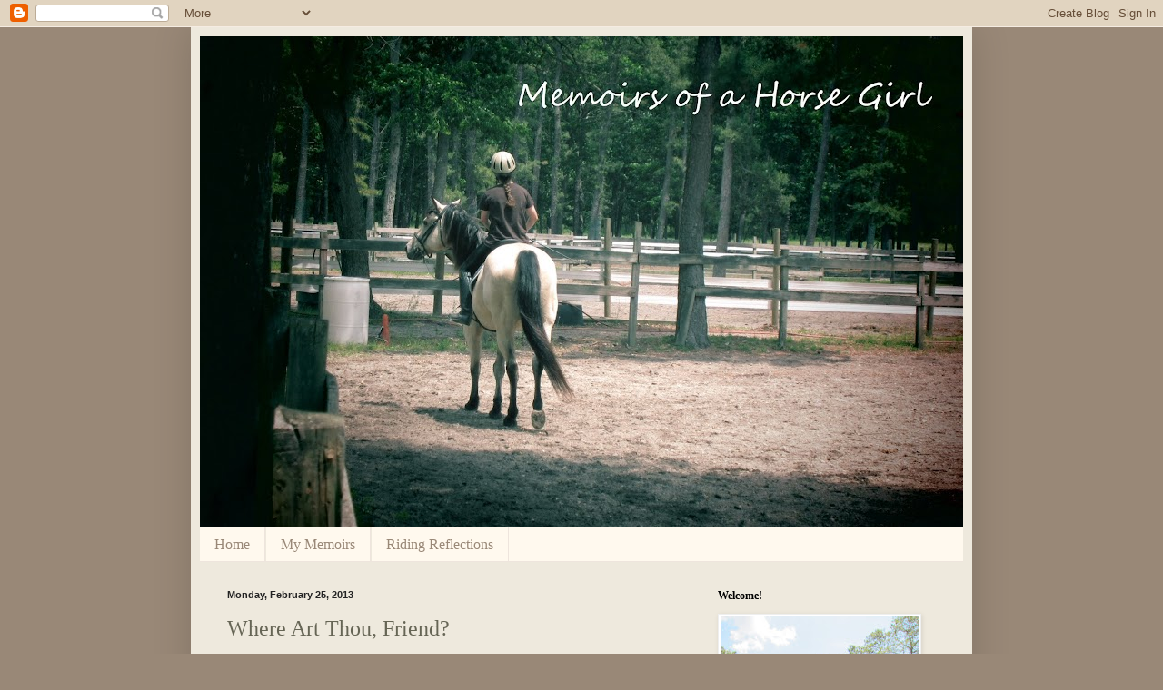

--- FILE ---
content_type: text/html; charset=UTF-8
request_url: https://memoirsofahorsegirlblog.blogspot.com/2013/02/
body_size: 42872
content:
<!DOCTYPE html>
<html class='v2' dir='ltr' lang='en'>
<head>
<link href='https://www.blogger.com/static/v1/widgets/335934321-css_bundle_v2.css' rel='stylesheet' type='text/css'/>
<meta content='width=1100' name='viewport'/>
<meta content='text/html; charset=UTF-8' http-equiv='Content-Type'/>
<meta content='blogger' name='generator'/>
<link href='https://memoirsofahorsegirlblog.blogspot.com/favicon.ico' rel='icon' type='image/x-icon'/>
<link href='http://memoirsofahorsegirlblog.blogspot.com/2013/02/' rel='canonical'/>
<link rel="alternate" type="application/atom+xml" title="Memoirs of a Horse Girl - Atom" href="https://memoirsofahorsegirlblog.blogspot.com/feeds/posts/default" />
<link rel="alternate" type="application/rss+xml" title="Memoirs of a Horse Girl - RSS" href="https://memoirsofahorsegirlblog.blogspot.com/feeds/posts/default?alt=rss" />
<link rel="service.post" type="application/atom+xml" title="Memoirs of a Horse Girl - Atom" href="https://www.blogger.com/feeds/8603946585821420123/posts/default" />
<!--Can't find substitution for tag [blog.ieCssRetrofitLinks]-->
<meta content='http://memoirsofahorsegirlblog.blogspot.com/2013/02/' property='og:url'/>
<meta content='Memoirs of a Horse Girl' property='og:title'/>
<meta content='' property='og:description'/>
<title>Memoirs of a Horse Girl: February 2013</title>
<style id='page-skin-1' type='text/css'><!--
/*
-----------------------------------------------
Blogger Template Style
Name:     Simple
Designer: Blogger
URL:      www.blogger.com
----------------------------------------------- */
/* Content
----------------------------------------------- */
body {
font: normal normal 14px Georgia, Utopia, 'Palatino Linotype', Palatino, serif;
color: #222222;
background: #998877 none no-repeat scroll center center;
padding: 0 40px 40px 40px;
}
html body .region-inner {
min-width: 0;
max-width: 100%;
width: auto;
}
h2 {
font-size: 22px;
}
a:link {
text-decoration:none;
color: #666555;
}
a:visited {
text-decoration:none;
color: #888888;
}
a:hover {
text-decoration:underline;
color: #667ccc;
}
.body-fauxcolumn-outer .fauxcolumn-inner {
background: transparent none repeat scroll top left;
_background-image: none;
}
.body-fauxcolumn-outer .cap-top {
position: absolute;
z-index: 1;
height: 400px;
width: 100%;
}
.body-fauxcolumn-outer .cap-top .cap-left {
width: 100%;
background: transparent none repeat-x scroll top left;
_background-image: none;
}
.content-outer {
-moz-box-shadow: 0 0 40px rgba(0, 0, 0, .15);
-webkit-box-shadow: 0 0 5px rgba(0, 0, 0, .15);
-goog-ms-box-shadow: 0 0 10px #333333;
box-shadow: 0 0 40px rgba(0, 0, 0, .15);
margin-bottom: 1px;
}
.content-inner {
padding: 10px 10px;
}
.content-inner {
background-color: #eee9dd;
}
/* Header
----------------------------------------------- */
.header-outer {
background: #fff9ee url(//www.blogblog.com/1kt/simple/gradients_light.png) repeat-x scroll 0 -400px;
_background-image: none;
}
.Header h1 {
font: normal normal 48px Georgia, Utopia, 'Palatino Linotype', Palatino, serif;
color: #ffffff;
text-shadow: 1px 2px 3px rgba(0, 0, 0, .2);
}
.Header h1 a {
color: #ffffff;
}
.Header .description {
font-size: 140%;
color: #ffffff;
}
.header-inner .Header .titlewrapper {
padding: 22px 30px;
}
.header-inner .Header .descriptionwrapper {
padding: 0 30px;
}
/* Tabs
----------------------------------------------- */
.tabs-inner .section:first-child {
border-top: 0 solid #eee5dd;
}
.tabs-inner .section:first-child ul {
margin-top: -0;
border-top: 0 solid #eee5dd;
border-left: 0 solid #eee5dd;
border-right: 0 solid #eee5dd;
}
.tabs-inner .widget ul {
background: #fff9ee none repeat-x scroll 0 -800px;
_background-image: none;
border-bottom: 1px solid #eee5dd;
margin-top: 0;
margin-left: -30px;
margin-right: -30px;
}
.tabs-inner .widget li a {
display: inline-block;
padding: .6em 1em;
font: normal normal 16px Georgia, Utopia, 'Palatino Linotype', Palatino, serif;
color: #998877;
border-left: 1px solid #eee9dd;
border-right: 1px solid #eee5dd;
}
.tabs-inner .widget li:first-child a {
border-left: none;
}
.tabs-inner .widget li.selected a, .tabs-inner .widget li a:hover {
color: #222222;
background-color: #fff9ee;
text-decoration: none;
}
/* Columns
----------------------------------------------- */
.main-outer {
border-top: 0 solid #eee5dd;
}
.fauxcolumn-left-outer .fauxcolumn-inner {
border-right: 1px solid #eee5dd;
}
.fauxcolumn-right-outer .fauxcolumn-inner {
border-left: 1px solid #eee5dd;
}
/* Headings
----------------------------------------------- */
div.widget > h2,
div.widget h2.title {
margin: 0 0 1em 0;
font: normal bold 12px Georgia, Utopia, 'Palatino Linotype', Palatino, serif;
color: #000000;
}
/* Widgets
----------------------------------------------- */
.widget .zippy {
color: #999999;
text-shadow: 2px 2px 1px rgba(0, 0, 0, .1);
}
.widget .popular-posts ul {
list-style: none;
}
/* Posts
----------------------------------------------- */
h2.date-header {
font: normal bold 11px Arial, Tahoma, Helvetica, FreeSans, sans-serif;
}
.date-header span {
background-color: transparent;
color: #222222;
padding: inherit;
letter-spacing: inherit;
margin: inherit;
}
.main-inner {
padding-top: 30px;
padding-bottom: 30px;
}
.main-inner .column-center-inner {
padding: 0 15px;
}
.main-inner .column-center-inner .section {
margin: 0 15px;
}
.post {
margin: 0 0 25px 0;
}
h3.post-title, .comments h4 {
font: normal normal 24px Georgia, Utopia, 'Palatino Linotype', Palatino, serif;
margin: .75em 0 0;
}
.post-body {
font-size: 110%;
line-height: 1.4;
position: relative;
}
.post-body img, .post-body .tr-caption-container, .Profile img, .Image img,
.BlogList .item-thumbnail img {
padding: 2px;
background: #ffffff;
border: 1px solid #eeeeee;
-moz-box-shadow: 1px 1px 5px rgba(0, 0, 0, .1);
-webkit-box-shadow: 1px 1px 5px rgba(0, 0, 0, .1);
box-shadow: 1px 1px 5px rgba(0, 0, 0, .1);
}
.post-body img, .post-body .tr-caption-container {
padding: 5px;
}
.post-body .tr-caption-container {
color: #222222;
}
.post-body .tr-caption-container img {
padding: 0;
background: transparent;
border: none;
-moz-box-shadow: 0 0 0 rgba(0, 0, 0, .1);
-webkit-box-shadow: 0 0 0 rgba(0, 0, 0, .1);
box-shadow: 0 0 0 rgba(0, 0, 0, .1);
}
.post-header {
margin: 0 0 1.5em;
line-height: 1.6;
font-size: 90%;
}
.post-footer {
margin: 20px -2px 0;
padding: 5px 10px;
color: #666555;
background-color: #eee9dd;
border-bottom: 1px solid #eeeeee;
line-height: 1.6;
font-size: 90%;
}
#comments .comment-author {
padding-top: 1.5em;
border-top: 1px solid #eee5dd;
background-position: 0 1.5em;
}
#comments .comment-author:first-child {
padding-top: 0;
border-top: none;
}
.avatar-image-container {
margin: .2em 0 0;
}
#comments .avatar-image-container img {
border: 1px solid #eeeeee;
}
/* Comments
----------------------------------------------- */
.comments .comments-content .icon.blog-author {
background-repeat: no-repeat;
background-image: url([data-uri]);
}
.comments .comments-content .loadmore a {
border-top: 1px solid #999999;
border-bottom: 1px solid #999999;
}
.comments .comment-thread.inline-thread {
background-color: #eee9dd;
}
.comments .continue {
border-top: 2px solid #999999;
}
/* Accents
---------------------------------------------- */
.section-columns td.columns-cell {
border-left: 1px solid #eee5dd;
}
.blog-pager {
background: transparent none no-repeat scroll top center;
}
.blog-pager-older-link, .home-link,
.blog-pager-newer-link {
background-color: #eee9dd;
padding: 5px;
}
.footer-outer {
border-top: 0 dashed #bbbbbb;
}
/* Mobile
----------------------------------------------- */
body.mobile  {
background-size: auto;
}
.mobile .body-fauxcolumn-outer {
background: transparent none repeat scroll top left;
}
.mobile .body-fauxcolumn-outer .cap-top {
background-size: 100% auto;
}
.mobile .content-outer {
-webkit-box-shadow: 0 0 3px rgba(0, 0, 0, .15);
box-shadow: 0 0 3px rgba(0, 0, 0, .15);
}
.mobile .tabs-inner .widget ul {
margin-left: 0;
margin-right: 0;
}
.mobile .post {
margin: 0;
}
.mobile .main-inner .column-center-inner .section {
margin: 0;
}
.mobile .date-header span {
padding: 0.1em 10px;
margin: 0 -10px;
}
.mobile h3.post-title {
margin: 0;
}
.mobile .blog-pager {
background: transparent none no-repeat scroll top center;
}
.mobile .footer-outer {
border-top: none;
}
.mobile .main-inner, .mobile .footer-inner {
background-color: #eee9dd;
}
.mobile-index-contents {
color: #222222;
}
.mobile-link-button {
background-color: #666555;
}
.mobile-link-button a:link, .mobile-link-button a:visited {
color: #ffffff;
}
.mobile .tabs-inner .section:first-child {
border-top: none;
}
.mobile .tabs-inner .PageList .widget-content {
background-color: #fff9ee;
color: #222222;
border-top: 1px solid #eee5dd;
border-bottom: 1px solid #eee5dd;
}
.mobile .tabs-inner .PageList .widget-content .pagelist-arrow {
border-left: 1px solid #eee5dd;
}

--></style>
<style id='template-skin-1' type='text/css'><!--
body {
min-width: 860px;
}
.content-outer, .content-fauxcolumn-outer, .region-inner {
min-width: 860px;
max-width: 860px;
_width: 860px;
}
.main-inner .columns {
padding-left: 0px;
padding-right: 300px;
}
.main-inner .fauxcolumn-center-outer {
left: 0px;
right: 300px;
/* IE6 does not respect left and right together */
_width: expression(this.parentNode.offsetWidth -
parseInt("0px") -
parseInt("300px") + 'px');
}
.main-inner .fauxcolumn-left-outer {
width: 0px;
}
.main-inner .fauxcolumn-right-outer {
width: 300px;
}
.main-inner .column-left-outer {
width: 0px;
right: 100%;
margin-left: -0px;
}
.main-inner .column-right-outer {
width: 300px;
margin-right: -300px;
}
#layout {
min-width: 0;
}
#layout .content-outer {
min-width: 0;
width: 800px;
}
#layout .region-inner {
min-width: 0;
width: auto;
}
body#layout div.add_widget {
padding: 8px;
}
body#layout div.add_widget a {
margin-left: 32px;
}
--></style>
<link href='https://www.blogger.com/dyn-css/authorization.css?targetBlogID=8603946585821420123&amp;zx=44113313-a504-4da0-b55a-fba77c65b83d' media='none' onload='if(media!=&#39;all&#39;)media=&#39;all&#39;' rel='stylesheet'/><noscript><link href='https://www.blogger.com/dyn-css/authorization.css?targetBlogID=8603946585821420123&amp;zx=44113313-a504-4da0-b55a-fba77c65b83d' rel='stylesheet'/></noscript>
<meta name='google-adsense-platform-account' content='ca-host-pub-1556223355139109'/>
<meta name='google-adsense-platform-domain' content='blogspot.com'/>

</head>
<body class='loading variant-literate'>
<div class='navbar section' id='navbar' name='Navbar'><div class='widget Navbar' data-version='1' id='Navbar1'><script type="text/javascript">
    function setAttributeOnload(object, attribute, val) {
      if(window.addEventListener) {
        window.addEventListener('load',
          function(){ object[attribute] = val; }, false);
      } else {
        window.attachEvent('onload', function(){ object[attribute] = val; });
      }
    }
  </script>
<div id="navbar-iframe-container"></div>
<script type="text/javascript" src="https://apis.google.com/js/platform.js"></script>
<script type="text/javascript">
      gapi.load("gapi.iframes:gapi.iframes.style.bubble", function() {
        if (gapi.iframes && gapi.iframes.getContext) {
          gapi.iframes.getContext().openChild({
              url: 'https://www.blogger.com/navbar/8603946585821420123?origin\x3dhttps://memoirsofahorsegirlblog.blogspot.com',
              where: document.getElementById("navbar-iframe-container"),
              id: "navbar-iframe"
          });
        }
      });
    </script><script type="text/javascript">
(function() {
var script = document.createElement('script');
script.type = 'text/javascript';
script.src = '//pagead2.googlesyndication.com/pagead/js/google_top_exp.js';
var head = document.getElementsByTagName('head')[0];
if (head) {
head.appendChild(script);
}})();
</script>
</div></div>
<div class='body-fauxcolumns'>
<div class='fauxcolumn-outer body-fauxcolumn-outer'>
<div class='cap-top'>
<div class='cap-left'></div>
<div class='cap-right'></div>
</div>
<div class='fauxborder-left'>
<div class='fauxborder-right'></div>
<div class='fauxcolumn-inner'>
</div>
</div>
<div class='cap-bottom'>
<div class='cap-left'></div>
<div class='cap-right'></div>
</div>
</div>
</div>
<div class='content'>
<div class='content-fauxcolumns'>
<div class='fauxcolumn-outer content-fauxcolumn-outer'>
<div class='cap-top'>
<div class='cap-left'></div>
<div class='cap-right'></div>
</div>
<div class='fauxborder-left'>
<div class='fauxborder-right'></div>
<div class='fauxcolumn-inner'>
</div>
</div>
<div class='cap-bottom'>
<div class='cap-left'></div>
<div class='cap-right'></div>
</div>
</div>
</div>
<div class='content-outer'>
<div class='content-cap-top cap-top'>
<div class='cap-left'></div>
<div class='cap-right'></div>
</div>
<div class='fauxborder-left content-fauxborder-left'>
<div class='fauxborder-right content-fauxborder-right'></div>
<div class='content-inner'>
<header>
<div class='header-outer'>
<div class='header-cap-top cap-top'>
<div class='cap-left'></div>
<div class='cap-right'></div>
</div>
<div class='fauxborder-left header-fauxborder-left'>
<div class='fauxborder-right header-fauxborder-right'></div>
<div class='region-inner header-inner'>
<div class='header section' id='header' name='Header'><div class='widget Header' data-version='1' id='Header1'>
<div id='header-inner'>
<a href='https://memoirsofahorsegirlblog.blogspot.com/' style='display: block'>
<img alt='Memoirs of a Horse Girl' height='541px; ' id='Header1_headerimg' src='https://blogger.googleusercontent.com/img/b/R29vZ2xl/AVvXsEh4bdbuVUf9Sdzbc0-V8vsFg6JPQ192Z_2vdB3yRZSkiDz9mHbF2jd3eqPX7tTVFiWqVdJIzKly59VX-NqSKjDL4olMwwCtQMP6HslAMr1W51oYtB95-hHI1ZtN1G_a-CPOtxf4wTi9HQc/s840/IMG_4612_blog_headerA.jpg' style='display: block' width='840px; '/>
</a>
</div>
</div></div>
</div>
</div>
<div class='header-cap-bottom cap-bottom'>
<div class='cap-left'></div>
<div class='cap-right'></div>
</div>
</div>
</header>
<div class='tabs-outer'>
<div class='tabs-cap-top cap-top'>
<div class='cap-left'></div>
<div class='cap-right'></div>
</div>
<div class='fauxborder-left tabs-fauxborder-left'>
<div class='fauxborder-right tabs-fauxborder-right'></div>
<div class='region-inner tabs-inner'>
<div class='tabs section' id='crosscol' name='Cross-Column'><div class='widget PageList' data-version='1' id='PageList1'>
<div class='widget-content'>
<ul>
<li>
<a href='https://memoirsofahorsegirlblog.blogspot.com/'>Home</a>
</li>
<li>
<a href='https://memoirsofahorsegirlblog.blogspot.com/p/my-memoirs.html'>My Memoirs</a>
</li>
<li>
<a href='https://memoirsofahorsegirlblog.blogspot.com/p/riding-reflections.html'>Riding Reflections</a>
</li>
</ul>
<div class='clear'></div>
</div>
</div></div>
<div class='tabs no-items section' id='crosscol-overflow' name='Cross-Column 2'></div>
</div>
</div>
<div class='tabs-cap-bottom cap-bottom'>
<div class='cap-left'></div>
<div class='cap-right'></div>
</div>
</div>
<div class='main-outer'>
<div class='main-cap-top cap-top'>
<div class='cap-left'></div>
<div class='cap-right'></div>
</div>
<div class='fauxborder-left main-fauxborder-left'>
<div class='fauxborder-right main-fauxborder-right'></div>
<div class='region-inner main-inner'>
<div class='columns fauxcolumns'>
<div class='fauxcolumn-outer fauxcolumn-center-outer'>
<div class='cap-top'>
<div class='cap-left'></div>
<div class='cap-right'></div>
</div>
<div class='fauxborder-left'>
<div class='fauxborder-right'></div>
<div class='fauxcolumn-inner'>
</div>
</div>
<div class='cap-bottom'>
<div class='cap-left'></div>
<div class='cap-right'></div>
</div>
</div>
<div class='fauxcolumn-outer fauxcolumn-left-outer'>
<div class='cap-top'>
<div class='cap-left'></div>
<div class='cap-right'></div>
</div>
<div class='fauxborder-left'>
<div class='fauxborder-right'></div>
<div class='fauxcolumn-inner'>
</div>
</div>
<div class='cap-bottom'>
<div class='cap-left'></div>
<div class='cap-right'></div>
</div>
</div>
<div class='fauxcolumn-outer fauxcolumn-right-outer'>
<div class='cap-top'>
<div class='cap-left'></div>
<div class='cap-right'></div>
</div>
<div class='fauxborder-left'>
<div class='fauxborder-right'></div>
<div class='fauxcolumn-inner'>
</div>
</div>
<div class='cap-bottom'>
<div class='cap-left'></div>
<div class='cap-right'></div>
</div>
</div>
<!-- corrects IE6 width calculation -->
<div class='columns-inner'>
<div class='column-center-outer'>
<div class='column-center-inner'>
<div class='main section' id='main' name='Main'><div class='widget Blog' data-version='1' id='Blog1'>
<div class='blog-posts hfeed'>

          <div class="date-outer">
        
<h2 class='date-header'><span>Monday, February 25, 2013</span></h2>

          <div class="date-posts">
        
<div class='post-outer'>
<div class='post hentry uncustomized-post-template' itemprop='blogPost' itemscope='itemscope' itemtype='http://schema.org/BlogPosting'>
<meta content='https://blogger.googleusercontent.com/img/b/R29vZ2xl/AVvXsEionFFokNL0vm3wI2Q9zV6Dz95QIZl3-zQf8cU9iylorJ6yCMzrigb40c2aPsQ3FuYXELdhYhSC7QhuP_bT1BzWLMyOyt0N3x0sUdQQoxWzTTIF6Yv0xmmX2eqe6qwAZGfHqSXpgOiD0MA/s400/IMG_8097.JPG' itemprop='image_url'/>
<meta content='8603946585821420123' itemprop='blogId'/>
<meta content='23050468590340502' itemprop='postId'/>
<a name='23050468590340502'></a>
<h3 class='post-title entry-title' itemprop='name'>
<a href='https://memoirsofahorsegirlblog.blogspot.com/2013/02/where-art-thou-friend.html'>Where Art Thou, Friend?</a>
</h3>
<div class='post-header'>
<div class='post-header-line-1'></div>
</div>
<div class='post-body entry-content' id='post-body-23050468590340502' itemprop='description articleBody'>
Harley has a dilemma.&nbsp; The dilemma has become his indirectly, but I am sure that in his mind, the problem is 100% his to deal with.<br />
<br />
You see, Harley's friend has a foot problem called navicular (shiver).&nbsp; Navicular is a condition which scares me the way laminitis and colic scare me.&nbsp; His friend has been barefoot for years and improved dramatically when his shoes where removed, but recently (the past 12 months) his comfort has decreased.&nbsp; His owner is very caring and dedicated.&nbsp; She has been giving him special (read: expensive) supplements to make his feet feel better and hopefully offer some healing.&nbsp; She also employs body and energy work techniques and booted him with feverish regularity for the better part of a year.&nbsp; When his comfort could not be improved enough with these tactics, she recently decided to take the plunge and have glue-on shoes installed on his front tooties.&nbsp; He is now sporting Epona shoes, which I find very curious, but unfortunately I cannot examine them and satisfy my curiousity, because his glue-on shoes are covered with cast material.<br />
<br />
Why the double duty (shoes and casts) you ask?&nbsp; The answer is simple:<br />
<br />
MUD<br />
<br />
We have lots of it right now in southern New Jersey.&nbsp; The mud is thick and deep and sticky.&nbsp; It is especially bad at the entrance to Harley's shed.&nbsp; Harley visible despises walking through it and will actually balk when I ask him to leave the shed and follow me.&nbsp; This is very un-Harley-like, but the expression on his face when he squishes through the ankle deep mud says it all:<br />
<br />
This sucks.<br />
<br />
And what it really sucks at is shoes.&nbsp; Mud especially loves EXPENSIVE shoes.&nbsp; The more expensive the better.&nbsp; Harley's buddy is sporting some champs right now and the good news is that they have finally made him comfortable.&nbsp; His owner reports that her horse was trying to entice Harley to play with him using the "nip and run" strategy shortly after the installation of his new flats.&nbsp; Harley loves to run around, but she said that he actually looked surprised and a little confused since his docile friend does not usually initiate such games.&nbsp; I was very happy for all three of them.<br />
<br />
But now, the mud is threatening to rip off the precious hoofware that is making Harley's friend so happy, which would make him an unhappy pony and his owner very, very unhappy (Did I mention that the shoes are expensive?).<br />
<br />
<div class="separator" style="clear: both; text-align: center;">
<a href="https://blogger.googleusercontent.com/img/b/R29vZ2xl/AVvXsEionFFokNL0vm3wI2Q9zV6Dz95QIZl3-zQf8cU9iylorJ6yCMzrigb40c2aPsQ3FuYXELdhYhSC7QhuP_bT1BzWLMyOyt0N3x0sUdQQoxWzTTIF6Yv0xmmX2eqe6qwAZGfHqSXpgOiD0MA/s1600/IMG_8097.JPG" imageanchor="1"><img border="0" height="300" src="https://blogger.googleusercontent.com/img/b/R29vZ2xl/AVvXsEionFFokNL0vm3wI2Q9zV6Dz95QIZl3-zQf8cU9iylorJ6yCMzrigb40c2aPsQ3FuYXELdhYhSC7QhuP_bT1BzWLMyOyt0N3x0sUdQQoxWzTTIF6Yv0xmmX2eqe6qwAZGfHqSXpgOiD0MA/s400/IMG_8097.JPG" width="400" /></a></div>
<br />
When I visited Harley yesterday, I found that his friend was no longer in the same paddock as Harley.&nbsp; Harley's friend is temporarily hanging out in the riding ring, because the sand is doing a much better job of draining the water.&nbsp; His shoes should be much safer in those conditions, but it is sad that they are also temporarily separated.&nbsp; Their living arrangements are right next to each other and they can definitely see each other and even stand within thirty feet of each other if they want to, but they are still apart until the mud subsides.<br />
<br />
I thought about moving Harley over there with his friend, but I really do not want to do that.&nbsp; The riding ring is adjacent to another horse paddock and the horses tend to fraterinize over the fence.&nbsp; This is unsafe and a horse management no-no in my book.&nbsp; Harley's friend will probably be fine, but Harley is an alpha.&nbsp; I do not want him fighting with another alpha over the fence.&nbsp; I have never seen Harley fight with another horse, but I do not want to give him a 24/7 opportunity to give it a try, so separated they must stay for the time being.<br />
<br />
<div class="separator" style="clear: both; text-align: center;">
<a href="https://blogger.googleusercontent.com/img/b/R29vZ2xl/AVvXsEgRgETTw20HYTJQ9VUeTn2JGeHFVOv0lBdFLsy_Q8fggdX4xJVtSaCnLRC2-WgagVvu8dG7_Jh53HoioJEX6Jtym0arUn24LIA6suUekXU3kCkt0SBiBKohZqZLwh1Z7C0W4_U7wr3a5ig/s1600/IMG_8093.JPG" imageanchor="1" style="margin-left: 1em; margin-right: 1em;"><img border="0" height="300" src="https://blogger.googleusercontent.com/img/b/R29vZ2xl/AVvXsEgRgETTw20HYTJQ9VUeTn2JGeHFVOv0lBdFLsy_Q8fggdX4xJVtSaCnLRC2-WgagVvu8dG7_Jh53HoioJEX6Jtym0arUn24LIA6suUekXU3kCkt0SBiBKohZqZLwh1Z7C0W4_U7wr3a5ig/s400/IMG_8093.JPG" width="400" /></a></div>
<br />
<table align="center" cellpadding="0" cellspacing="0" class="tr-caption-container" style="margin-left: auto; margin-right: auto; text-align: center;"><tbody>
<tr><td style="text-align: center;"><a href="https://blogger.googleusercontent.com/img/b/R29vZ2xl/AVvXsEhmRsLAZEemPfVKiDz4kkMW2TNm1i9lfgIIthwa3uJWoiKaAmzqpFU7Y_9D4pUi9RGClXzcxt1N1aLKNywmLBALry2x-mB_hwjlmccQOdKUvgGcYZPpHc3KCWCT09GRUf_uxeP-cKb_DP0/s1600/IMG_8094.JPG" imageanchor="1" style="margin-left: auto; margin-right: auto;"><img border="0" height="300" src="https://blogger.googleusercontent.com/img/b/R29vZ2xl/AVvXsEhmRsLAZEemPfVKiDz4kkMW2TNm1i9lfgIIthwa3uJWoiKaAmzqpFU7Y_9D4pUi9RGClXzcxt1N1aLKNywmLBALry2x-mB_hwjlmccQOdKUvgGcYZPpHc3KCWCT09GRUf_uxeP-cKb_DP0/s400/IMG_8094.JPG" width="400" /></a></td></tr>
<tr><td class="tr-caption" style="text-align: center;">As an aside, it was so windy that his mane was completely flipped to the other side of his neck in the next photos.</td></tr>
</tbody></table>
<br />
<table align="center" cellpadding="0" cellspacing="0" class="tr-caption-container" style="margin-left: auto; margin-right: auto; text-align: center;"><tbody>
<tr><td style="text-align: center;"><a href="https://blogger.googleusercontent.com/img/b/R29vZ2xl/AVvXsEhvSnQo70tqiwZuWqQvJYM6YFjPGifde-nL57f20DW3rljzZJo8-kw74QjigWYSzSetuhfK-5g0db8lHQQUiFT-PT2qEUbYeQSCtQpe1ezUxP9HrmHA_T02R-xFPvsUqTv4_Xm8yK9PcFA/s1600/IMG_8098.JPG" imageanchor="1" style="margin-left: auto; margin-right: auto;"><img border="0" height="300" src="https://blogger.googleusercontent.com/img/b/R29vZ2xl/AVvXsEhvSnQo70tqiwZuWqQvJYM6YFjPGifde-nL57f20DW3rljzZJo8-kw74QjigWYSzSetuhfK-5g0db8lHQQUiFT-PT2qEUbYeQSCtQpe1ezUxP9HrmHA_T02R-xFPvsUqTv4_Xm8yK9PcFA/s400/IMG_8098.JPG" width="400" /></a></td></tr>
<tr><td class="tr-caption" style="text-align: center;">There was some heavy nickering going on here.</td></tr>
</tbody></table>
<br />
<table align="center" cellpadding="0" cellspacing="0" class="tr-caption-container" style="margin-left: auto; margin-right: auto; text-align: center;"><tbody>
<tr><td style="text-align: center;"><a href="https://blogger.googleusercontent.com/img/b/R29vZ2xl/AVvXsEjd54PxMVTm1tMf3vHc5k9EVARj_aU3VSutn7Y4Jo0Wsno6Ie7wWoa9s28s_ucUEEn0dMUiNwHop7AGQ1SkCYftytPobZDPmScK0VmlSGaqRn42YE8iwBO8wJKHEqZ01TE-lckffK4Y0PY/s1600/IMG_8100.JPG" imageanchor="1" style="margin-left: auto; margin-right: auto;"><img border="0" height="300" src="https://blogger.googleusercontent.com/img/b/R29vZ2xl/AVvXsEjd54PxMVTm1tMf3vHc5k9EVARj_aU3VSutn7Y4Jo0Wsno6Ie7wWoa9s28s_ucUEEn0dMUiNwHop7AGQ1SkCYftytPobZDPmScK0VmlSGaqRn42YE8iwBO8wJKHEqZ01TE-lckffK4Y0PY/s400/IMG_8100.JPG" width="400" /></a></td></tr>
<tr><td class="tr-caption" style="text-align: center;">Don't worry guys!&nbsp; It's only temporary.</td></tr>
</tbody></table>
<div style='clear: both;'></div>
</div>
<div class='post-footer'>
<div class='post-footer-line post-footer-line-1'>
<span class='post-author vcard'>
Posted by
<span class='fn' itemprop='author' itemscope='itemscope' itemtype='http://schema.org/Person'>
<meta content='https://www.blogger.com/profile/07335385366138424092' itemprop='url'/>
<a class='g-profile' href='https://www.blogger.com/profile/07335385366138424092' rel='author' title='author profile'>
<span itemprop='name'>Val</span>
</a>
</span>
</span>
<span class='post-timestamp'>
at
<meta content='http://memoirsofahorsegirlblog.blogspot.com/2013/02/where-art-thou-friend.html' itemprop='url'/>
<a class='timestamp-link' href='https://memoirsofahorsegirlblog.blogspot.com/2013/02/where-art-thou-friend.html' rel='bookmark' title='permanent link'><abbr class='published' itemprop='datePublished' title='2013-02-25T18:54:00-05:00'>2/25/2013 06:54:00 PM</abbr></a>
</span>
<span class='post-comment-link'>
<a class='comment-link' href='https://memoirsofahorsegirlblog.blogspot.com/2013/02/where-art-thou-friend.html#comment-form' onclick=''>
14 comments:
  </a>
</span>
<span class='post-icons'>
<span class='item-action'>
<a href='https://www.blogger.com/email-post/8603946585821420123/23050468590340502' title='Email Post'>
<img alt='' class='icon-action' height='13' src='https://resources.blogblog.com/img/icon18_email.gif' width='18'/>
</a>
</span>
<span class='item-control blog-admin pid-212156743'>
<a href='https://www.blogger.com/post-edit.g?blogID=8603946585821420123&postID=23050468590340502&from=pencil' title='Edit Post'>
<img alt='' class='icon-action' height='18' src='https://resources.blogblog.com/img/icon18_edit_allbkg.gif' width='18'/>
</a>
</span>
</span>
<div class='post-share-buttons goog-inline-block'>
</div>
</div>
<div class='post-footer-line post-footer-line-2'>
<span class='post-labels'>
Labels:
<a href='https://memoirsofahorsegirlblog.blogspot.com/search/label/barefoot%20hoofcare' rel='tag'>barefoot hoofcare</a>,
<a href='https://memoirsofahorsegirlblog.blogspot.com/search/label/behavior' rel='tag'>behavior</a>,
<a href='https://memoirsofahorsegirlblog.blogspot.com/search/label/Harley' rel='tag'>Harley</a>,
<a href='https://memoirsofahorsegirlblog.blogspot.com/search/label/photos' rel='tag'>photos</a>
</span>
</div>
<div class='post-footer-line post-footer-line-3'>
<span class='post-location'>
</span>
</div>
</div>
</div>
</div>

          </div></div>
        

          <div class="date-outer">
        
<h2 class='date-header'><span>Friday, February 22, 2013</span></h2>

          <div class="date-posts">
        
<div class='post-outer'>
<div class='post hentry uncustomized-post-template' itemprop='blogPost' itemscope='itemscope' itemtype='http://schema.org/BlogPosting'>
<meta content='https://blogger.googleusercontent.com/img/b/R29vZ2xl/AVvXsEhNqcXc3Xqmq05X2Yh7jSzhq4JCkZrz9fOtNhy1CjWq41gO7lswJjcF8GYskAcFYBnxtn22SwXd_Al5ANf2LcJWvPunzi_7YDm_Z3zNupM18aURgElD_qvA4lMJ3GsvfDqPIMMjHR2C_I4/s400/IMG_7613.JPG' itemprop='image_url'/>
<meta content='8603946585821420123' itemprop='blogId'/>
<meta content='4508317686110357280' itemprop='postId'/>
<a name='4508317686110357280'></a>
<h3 class='post-title entry-title' itemprop='name'>
<a href='https://memoirsofahorsegirlblog.blogspot.com/2013/02/the-things-people-say.html'>The Things People Say</a>
</h3>
<div class='post-header'>
<div class='post-header-line-1'></div>
</div>
<div class='post-body entry-content' id='post-body-4508317686110357280' itemprop='description articleBody'>
I have read a number of articles and threads about the stuff that people say to pregnant women.&nbsp; I would never have had an appreciation for those stories before I was expecting myself.&nbsp; I thought it might be fun to make my own list.&nbsp; Feel free to add to mine!<br />
<br />
<ol>
<li>Was it planned?/Were you trying?</li>
<li>Do you have a doctor?/Are you taking vitamins?</li>
<li>That's not a belly; that's a bread basket! </li>
<li>How much weight have you gained?</li>
<li>My delivery was so painful and traumatic that I never had a second child (<i>true statement revealed to me right after I shared my good news</i>).</li>
<li>Are you hoping for a girl or a boy? </li>
<li>&nbsp;How far along are you?</li>
<li>The last place I would want to be looking is in maternity (<i>said by a random shopper while walking by me in the maternity section at the mall, my husband heard her and was pissed</i>). </li>
<li>Oh, you are getting so cute.</li>
<li>I can see your belly now./You're getting so heavy.</li>
<li>Your stomach isn't nearly as big as this other pregnant women.</li>
<li>Do you have insomnia?&nbsp; Better get used to not sleeping!</li>
<li>Do you want to find out if it is a boy or a girl or do you want to be surprised? (<i>isn't it always a surprise?</i>)</li>
<li>Do you know what you are having? (<i>it's a human!</i>)</li>
<li>Breastfeeding is great and the best thing that you can do for your baby!</li>
<li>Breastfeeding is painful/horrible/impossible; use formula and save yourself the trouble.</li>
<li>Did you pick a name yet?</li>
<li>Just use drugs. (<i>this one gets said a lot in reference to the 
delivery which I find kind of amusing since usually the status quo is to
 "just say no"</i>)</li>
<li>How are you feeling? (<i>multiply by 1,000,000,000</i>)</li>
<li>And the creme de la creme:</li>
</ol>
Can I confirm your birthdate?<br />
Reeallly??&nbsp; I thought you were like nineteen!<br />
(<i>Said by a phlebotomist after vampiring more blood from me.&nbsp; I waited until I was in my early thirties to have my first baby and people still think that I am a teen mother.&nbsp; Not cool!</i>)<br />
<br />
Many of the gems above were eyebrow-raising, but the one thing that has really surprised me is that people have <i>not</i> advised me to stop riding my horse, even though horseback riding is at the top of the list of dangerous activities to be avoided by pregnant women.&nbsp; I had been bracing myself since day one expecting to be judged for riding my 1000 lb pet while gestating a baby.&nbsp; I am not sure if people just don't want to go there and tell me not to do my most favorite thing in the entire world or if they truly believe that I would not take the chance if I thought that I would be taking too large a risk.&nbsp; I have been happy to see that pretty much everyone, from riders to non-riders, have been supportive of my decision to keep riding my horse.&nbsp; My husband and I discussed it with one of my doctors and she said that because I have been riding regularly for most of my life, I can continue to ride, but I can't <i>fall off</i>.&nbsp; She also said that "bouncing is okay" and won't hurt the baby.<br />
<br />
As an avid rider who values a good seat and the work I have put forth to improve my balance and position in the saddle, I couldn't resist clarifying for her.<br />
<br />
"Oh, I don't bounce."<br />
<br />
<table align="center" cellpadding="0" cellspacing="0" class="tr-caption-container" style="margin-left: auto; margin-right: auto; text-align: center;"><tbody>
<tr><td style="text-align: center;"><a href="https://blogger.googleusercontent.com/img/b/R29vZ2xl/AVvXsEhNqcXc3Xqmq05X2Yh7jSzhq4JCkZrz9fOtNhy1CjWq41gO7lswJjcF8GYskAcFYBnxtn22SwXd_Al5ANf2LcJWvPunzi_7YDm_Z3zNupM18aURgElD_qvA4lMJ3GsvfDqPIMMjHR2C_I4/s1600/IMG_7613.JPG" imageanchor="1" style="margin-left: auto; margin-right: auto;"><img border="0" height="300" src="https://blogger.googleusercontent.com/img/b/R29vZ2xl/AVvXsEhNqcXc3Xqmq05X2Yh7jSzhq4JCkZrz9fOtNhy1CjWq41gO7lswJjcF8GYskAcFYBnxtn22SwXd_Al5ANf2LcJWvPunzi_7YDm_Z3zNupM18aURgElD_qvA4lMJ3GsvfDqPIMMjHR2C_I4/s400/IMG_7613.JPG" width="400" /></a></td></tr>
<tr><td class="tr-caption" style="text-align: center;">October 2012: At the beginning of our new adventure.</td></tr>
</tbody></table>
<br />
<div style='clear: both;'></div>
</div>
<div class='post-footer'>
<div class='post-footer-line post-footer-line-1'>
<span class='post-author vcard'>
Posted by
<span class='fn' itemprop='author' itemscope='itemscope' itemtype='http://schema.org/Person'>
<meta content='https://www.blogger.com/profile/07335385366138424092' itemprop='url'/>
<a class='g-profile' href='https://www.blogger.com/profile/07335385366138424092' rel='author' title='author profile'>
<span itemprop='name'>Val</span>
</a>
</span>
</span>
<span class='post-timestamp'>
at
<meta content='http://memoirsofahorsegirlblog.blogspot.com/2013/02/the-things-people-say.html' itemprop='url'/>
<a class='timestamp-link' href='https://memoirsofahorsegirlblog.blogspot.com/2013/02/the-things-people-say.html' rel='bookmark' title='permanent link'><abbr class='published' itemprop='datePublished' title='2013-02-22T18:59:00-05:00'>2/22/2013 06:59:00 PM</abbr></a>
</span>
<span class='post-comment-link'>
<a class='comment-link' href='https://memoirsofahorsegirlblog.blogspot.com/2013/02/the-things-people-say.html#comment-form' onclick=''>
32 comments:
  </a>
</span>
<span class='post-icons'>
<span class='item-action'>
<a href='https://www.blogger.com/email-post/8603946585821420123/4508317686110357280' title='Email Post'>
<img alt='' class='icon-action' height='13' src='https://resources.blogblog.com/img/icon18_email.gif' width='18'/>
</a>
</span>
<span class='item-control blog-admin pid-212156743'>
<a href='https://www.blogger.com/post-edit.g?blogID=8603946585821420123&postID=4508317686110357280&from=pencil' title='Edit Post'>
<img alt='' class='icon-action' height='18' src='https://resources.blogblog.com/img/icon18_edit_allbkg.gif' width='18'/>
</a>
</span>
</span>
<div class='post-share-buttons goog-inline-block'>
</div>
</div>
<div class='post-footer-line post-footer-line-2'>
<span class='post-labels'>
Labels:
<a href='https://memoirsofahorsegirlblog.blogspot.com/search/label/family' rel='tag'>family</a>,
<a href='https://memoirsofahorsegirlblog.blogspot.com/search/label/Harley' rel='tag'>Harley</a>,
<a href='https://memoirsofahorsegirlblog.blogspot.com/search/label/just%20for%20fun' rel='tag'>just for fun</a>,
<a href='https://memoirsofahorsegirlblog.blogspot.com/search/label/riding' rel='tag'>riding</a>
</span>
</div>
<div class='post-footer-line post-footer-line-3'>
<span class='post-location'>
</span>
</div>
</div>
</div>
</div>

          </div></div>
        

          <div class="date-outer">
        
<h2 class='date-header'><span>Thursday, February 21, 2013</span></h2>

          <div class="date-posts">
        
<div class='post-outer'>
<div class='post hentry uncustomized-post-template' itemprop='blogPost' itemscope='itemscope' itemtype='http://schema.org/BlogPosting'>
<meta content='https://blogger.googleusercontent.com/img/b/R29vZ2xl/AVvXsEjFOnVB0bvWRgjtH2fvadVCuVxAjOuCwn06Nm409q2PB7XS2NZnS6hoD-Ts3yoDGYaeDCbTsElIFSH7tPmUkl6Je1_SyDOZmaAVyrf4FSpR0xRQwAM_Ucxovh9-e1ynk_KPYkDvUA2qHWM/s400/IMG_7975.JPG' itemprop='image_url'/>
<meta content='8603946585821420123' itemprop='blogId'/>
<meta content='5399493689959054670' itemprop='postId'/>
<a name='5399493689959054670'></a>
<h3 class='post-title entry-title' itemprop='name'>
<a href='https://memoirsofahorsegirlblog.blogspot.com/2013/02/hungry-as-horse.html'>Hungry As A Horse</a>
</h3>
<div class='post-header'>
<div class='post-header-line-1'></div>
</div>
<div class='post-body entry-content' id='post-body-5399493689959054670' itemprop='description articleBody'>
Unfortunately, I do not see my horse everyday.&nbsp; I board Harley at a nice place and they take very good care of him, so I do not have to be there to feed him or clean up after him everyday (I DO have to pay for it to be done, though).&nbsp; I try to see my horse as often as I can, whether it be to ride, lunge, trim his feet, or just groom and feed him carrots.&nbsp; Despite my best efforts and the fact that spending time with my horse is among my favorite things to do, life does get in the way at times and I have to miss seeing him.&nbsp; Here are some examples of reasons why I might not be able to go to the barn:<br />
<ul>
<li>I have to work late at school.</li>
<li>I have a bag full of grading, which is working late but at home. </li>
<li>The daylight hours are short, which also means he gets fed dinner earlier in the day.</li>
<li>I have a doctor or dentist appointment after work.</li>
<li>There is a family birthday on a week night.</li>
<li>There is a family birthday or holiday event right in the middle of the day on a weekend and I also have work or household obligations sucking up time before and after the midday event.&nbsp; I detest midday events, because they monopolize the entire day.&nbsp; Just make it in the morning or at night!&nbsp; (please)&nbsp;</li>
<ul>
<li>One time I had to wait for guests to arrive for a family event (not my event) and I couldn't leave the house until they arrived.&nbsp; They were about four hours late and it was an absolutely gorgeous Saturday in the spring.&nbsp; I think that it had been raining for a while before that, so I was nearly beside myself knowing that I could have left and gone to the barn and been back before they arrived.&nbsp; It was so difficult to hide my distress and socialize/entertain for hours afterward.&nbsp; The only one who understood my frustration was my Mom (and my husband).&nbsp; She watched me cry over enough rained out riding lessons as a kid to know exactly what was going through my mind!</li>
</ul>
<li>I have to clean the house (with my husband) before guests or a holiday.&nbsp; With both of us working and neither of being very domestic, this usually turns into a cleaning marathon ending minutes before our guests/family arrive.&nbsp; It's miserable, but at least it gets us to clean the house!</li>
<li>&nbsp;Household projects or yard work, which must be completed during the daylight hours, can hog up perfectly good barn time.</li>
</ul>
And speaking of "hog", here's a new one: <br />
<ul>
<li>I'm too hungry to go to the barn.&nbsp;</li>
</ul>
I can hardly believe it, but this actually starting happening to me a lot in the fall.&nbsp; Of course, it was because I was pregnant, and like my horse, I have a high metabolism and a high energy job.&nbsp; I knew that I would have to eat more to share with a newly developing human, BUT I had no idea what that would be like.<br />
<br />
During the first trimester, I would actually rush home from work with a hunger so intense that I didn't even take my coat off before I opened the refrigerator.&nbsp; I could down a can of soup, an entire avocado or cheese sandwich before my husband came home to see any evidence that I had made food.&nbsp; Other times, he would walk in and I would be stuffing my face with my "first dinner" only to have no problem a few hours late eating a "second dinner" with him.&nbsp; I felt very, very fortunate not to have any sickness or fatigue.&nbsp; I have spoken to enough women and heard enough stories at this point to know that I should thank my lucky stars, but MAN-O-MAN was I hungry.&nbsp;<br />
<br />
<div class="separator" style="clear: both; text-align: center;">
<a href="https://blogger.googleusercontent.com/img/b/R29vZ2xl/AVvXsEjFOnVB0bvWRgjtH2fvadVCuVxAjOuCwn06Nm409q2PB7XS2NZnS6hoD-Ts3yoDGYaeDCbTsElIFSH7tPmUkl6Je1_SyDOZmaAVyrf4FSpR0xRQwAM_Ucxovh9-e1ynk_KPYkDvUA2qHWM/s1600/IMG_7975.JPG" imageanchor="1" style="margin-left: 1em; margin-right: 1em;"><img border="0" height="300" src="https://blogger.googleusercontent.com/img/b/R29vZ2xl/AVvXsEjFOnVB0bvWRgjtH2fvadVCuVxAjOuCwn06Nm409q2PB7XS2NZnS6hoD-Ts3yoDGYaeDCbTsElIFSH7tPmUkl6Je1_SyDOZmaAVyrf4FSpR0xRQwAM_Ucxovh9-e1ynk_KPYkDvUA2qHWM/s400/IMG_7975.JPG" width="400" /></a></div>
<br />
This started to interfere with my barn time as the days got shorter.&nbsp; There was less and less time after work and I needed a good chunk of it to fill my stomach.&nbsp; My husband remembers seeing me looking kind of upset after work one day and when he asked what was wrong, I lamented that it was a beautiful day and I wanted to go ride my horse so badly, but I was too hungry to leave the kitchen.&nbsp; It was really distressing to me.&nbsp; I had never been a slave to my physical being before.&nbsp; As a teacher, I was used to ignoring my bodily needs to suit a bell schedule.<br />
<br />
Of course, I was still able to get out to see Harley, but it was much easier to do on the weekend.&nbsp; I would bring a snack (or snacks) and take a break from trimming or grooming to eat before a ride or finishing my work.&nbsp; I started giving Harley his hay cubes while I took my food break.&nbsp; He enjoyed this deal immensely and I found myself appreciating the expression "hungry as a horse".<br />
<br />
I started eating the baby carrots that I brought for him and he would definitely give me a look if I walked out the tack room with one in my mouth and none in my hand for him.&nbsp; I don't think that sort of thing was lost on my equine companion.&nbsp;<br />
<br />
Sorry, Harley.&nbsp; I couldn't help myself! <br />
<br />
<div class="separator" style="clear: both; text-align: center;">
</div>
<br />
<div class="separator" style="clear: both; text-align: center;">
<a href="https://blogger.googleusercontent.com/img/b/R29vZ2xl/AVvXsEgCLX3S0cLrcr4r_sKdc2TN7zIUjW4aMM-kteNoa3_A4BGZjAQIfDbbh99p1Jhk7ZNGuREJmSYfJ5HOLaL5YuSVgASxn491cDORhNM8qcNzuiGJm4Bz0hX9Tf4mbKmKBZAqqGzTkEvcTAA/s1600/IMG_7948.JPG" imageanchor="1" style="margin-left: 1em; margin-right: 1em;"><img border="0" height="300" src="https://blogger.googleusercontent.com/img/b/R29vZ2xl/AVvXsEgCLX3S0cLrcr4r_sKdc2TN7zIUjW4aMM-kteNoa3_A4BGZjAQIfDbbh99p1Jhk7ZNGuREJmSYfJ5HOLaL5YuSVgASxn491cDORhNM8qcNzuiGJm4Bz0hX9Tf4mbKmKBZAqqGzTkEvcTAA/s400/IMG_7948.JPG" width="400" /></a></div>
<br />
<div style='clear: both;'></div>
</div>
<div class='post-footer'>
<div class='post-footer-line post-footer-line-1'>
<span class='post-author vcard'>
Posted by
<span class='fn' itemprop='author' itemscope='itemscope' itemtype='http://schema.org/Person'>
<meta content='https://www.blogger.com/profile/07335385366138424092' itemprop='url'/>
<a class='g-profile' href='https://www.blogger.com/profile/07335385366138424092' rel='author' title='author profile'>
<span itemprop='name'>Val</span>
</a>
</span>
</span>
<span class='post-timestamp'>
at
<meta content='http://memoirsofahorsegirlblog.blogspot.com/2013/02/hungry-as-horse.html' itemprop='url'/>
<a class='timestamp-link' href='https://memoirsofahorsegirlblog.blogspot.com/2013/02/hungry-as-horse.html' rel='bookmark' title='permanent link'><abbr class='published' itemprop='datePublished' title='2013-02-21T18:04:00-05:00'>2/21/2013 06:04:00 PM</abbr></a>
</span>
<span class='post-comment-link'>
<a class='comment-link' href='https://memoirsofahorsegirlblog.blogspot.com/2013/02/hungry-as-horse.html#comment-form' onclick=''>
20 comments:
  </a>
</span>
<span class='post-icons'>
<span class='item-action'>
<a href='https://www.blogger.com/email-post/8603946585821420123/5399493689959054670' title='Email Post'>
<img alt='' class='icon-action' height='13' src='https://resources.blogblog.com/img/icon18_email.gif' width='18'/>
</a>
</span>
<span class='item-control blog-admin pid-212156743'>
<a href='https://www.blogger.com/post-edit.g?blogID=8603946585821420123&postID=5399493689959054670&from=pencil' title='Edit Post'>
<img alt='' class='icon-action' height='18' src='https://resources.blogblog.com/img/icon18_edit_allbkg.gif' width='18'/>
</a>
</span>
</span>
<div class='post-share-buttons goog-inline-block'>
</div>
</div>
<div class='post-footer-line post-footer-line-2'>
<span class='post-labels'>
Labels:
<a href='https://memoirsofahorsegirlblog.blogspot.com/search/label/family' rel='tag'>family</a>,
<a href='https://memoirsofahorsegirlblog.blogspot.com/search/label/Harley' rel='tag'>Harley</a>,
<a href='https://memoirsofahorsegirlblog.blogspot.com/search/label/health' rel='tag'>health</a>
</span>
</div>
<div class='post-footer-line post-footer-line-3'>
<span class='post-location'>
</span>
</div>
</div>
</div>
</div>

          </div></div>
        

          <div class="date-outer">
        
<h2 class='date-header'><span>Sunday, February 17, 2013</span></h2>

          <div class="date-posts">
        
<div class='post-outer'>
<div class='post hentry uncustomized-post-template' itemprop='blogPost' itemscope='itemscope' itemtype='http://schema.org/BlogPosting'>
<meta content='https://blogger.googleusercontent.com/img/b/R29vZ2xl/AVvXsEjyIIm0eHOR2Cb7mXi8RUTubbov1ooM9LrYGnFxqpbJLEfZB95LG5M7C7TfAQ3FRnrwIOjNCddWEafYDEL8sy8HbbWQWmitIvaWy7Vs6PCOh0pFi2iVLjjvLp1TdPtHjcxNLYFzc2761ao/s400/IMG_7963.JPG' itemprop='image_url'/>
<meta content='8603946585821420123' itemprop='blogId'/>
<meta content='5779045224189777121' itemprop='postId'/>
<a name='5779045224189777121'></a>
<h3 class='post-title entry-title' itemprop='name'>
<a href='https://memoirsofahorsegirlblog.blogspot.com/2013/02/a-new-horse-girl.html'>A New Horse Girl</a>
</h3>
<div class='post-header'>
<div class='post-header-line-1'></div>
</div>
<div class='post-body entry-content' id='post-body-5779045224189777121' itemprop='description articleBody'>
The Memoirs of a Horse Girl blog hit a milestone this week:<br />
<br />
100 Followers!<br />
<br />
I can't believe how excited I am over a number.&nbsp; I write this blog for so many reasons and connecting with other horse people is a big reason that I love blogging and reading your blogs.&nbsp; I know that the number of followers is not a perfect count of how many of you visit and read about my adventures with horses, past and present, but for some reason it has been really fun to watch that number go up this week.&nbsp; I am grateful for all of you down to my very first follower, because you cannot get to one hundred without every single person along the way who decided that this little corner of cyberspace might be a nice place to visit.&nbsp; Thank you so much for visiting, reading, and sharing your comments when you have the time to do so!<br />
<br />
<table align="center" cellpadding="0" cellspacing="0" class="tr-caption-container" style="margin-left: auto; margin-right: auto; text-align: center;"><tbody>
<tr><td style="text-align: center;"><a href="https://blogger.googleusercontent.com/img/b/R29vZ2xl/AVvXsEjyIIm0eHOR2Cb7mXi8RUTubbov1ooM9LrYGnFxqpbJLEfZB95LG5M7C7TfAQ3FRnrwIOjNCddWEafYDEL8sy8HbbWQWmitIvaWy7Vs6PCOh0pFi2iVLjjvLp1TdPtHjcxNLYFzc2761ao/s1600/IMG_7963.JPG" imageanchor="1" style="margin-left: auto; margin-right: auto;"><img border="0" height="300" src="https://blogger.googleusercontent.com/img/b/R29vZ2xl/AVvXsEjyIIm0eHOR2Cb7mXi8RUTubbov1ooM9LrYGnFxqpbJLEfZB95LG5M7C7TfAQ3FRnrwIOjNCddWEafYDEL8sy8HbbWQWmitIvaWy7Vs6PCOh0pFi2iVLjjvLp1TdPtHjcxNLYFzc2761ao/s400/IMG_7963.JPG" width="400" /></a></td></tr>
<tr><td class="tr-caption" style="text-align: center;">Thank you!!!&nbsp; Carrots all around!</td></tr>
</tbody></table>
<br />
Partially in celebration of hitting the century mark and partially because I have decided that the time to hesitate has passed, I have some <i>news</i> to share...<br />
<br />
Lately, I've been doing some shopping around.<br />
<br />
I have been looking for a new, cheap back-up blanket for Harley (suggestions welcome).<br />
I have simultaneously been purusing the internet for information on...<br />
car seats, strollers, and crib bedding sets.<br />
<br />
SURPRISE!!!!!!!!!!!!!!<br />
<br />
My husband and I are expecting our first little one AND<br />
<br />
"It's a girl!"<br />
<br />
My parents are very excited, as are we, and my Mom has already noted that Harley may have two girls grooming him before long.&nbsp; Harley would love this, of course, and I find myself appreciating him in a whole new light as I imagine a small person interacting with his wonderful temperament.&nbsp; I have started describing my horse to non-horse people as "the golden retriever of the horse breeds", even though I used to like to emphasize the fact that he has a strong canter (still true) and is too forward and sensitive to be a lesson horse (still true, but give him a few years...).<br />
<br />
I absolutely love that I feel completely comfortable around Harley even though my belly is starting to stretch the elastic in my winter riding pants to the max and I now use the therapeutic mounting ramp to mount and dismount my horse (sooooo convenient).&nbsp; So yes, I am still riding Harley and all the pictures you saw taken from his back were real and taken by me.&nbsp; This time of year does not lend itself well to riding, so I have not been riding as much as I would during the other seasons, and that has worked out fine.&nbsp; I also have been doing far less trail-riding than I had originally planned.&nbsp; Remember the Easyboots that I bought in the fall?&nbsp; They will have to come out next year for their debut, because I am not interested in riding out for hours far from home (and a bathroom).<br />
<br />
A life-changing experience is on the horizon and, quite possibly,<br />
a new horse girl is in the works!<br />
<br />
<table align="center" cellpadding="0" cellspacing="0" class="tr-caption-container" style="margin-left: auto; margin-right: auto; text-align: center;"><tbody>
<tr><td style="text-align: center;"><a href="https://blogger.googleusercontent.com/img/b/R29vZ2xl/AVvXsEgRx0pfVcnL8qK__9xYnql8piTtdNby352pIxzYrrOsuobT1yryp6SCFz1Loos9DQ5r6ww1fYFmRf5lZ9ClQF_z4ovB1yZAsAyazqI07kGomzgPgb6FPZQtxJ6ZF3t4icmT3EzP3MagcFw/s1600/IMG_7986.JPG" imageanchor="1" style="margin-left: auto; margin-right: auto;"><img border="0" height="300" src="https://blogger.googleusercontent.com/img/b/R29vZ2xl/AVvXsEgRx0pfVcnL8qK__9xYnql8piTtdNby352pIxzYrrOsuobT1yryp6SCFz1Loos9DQ5r6ww1fYFmRf5lZ9ClQF_z4ovB1yZAsAyazqI07kGomzgPgb6FPZQtxJ6ZF3t4icmT3EzP3MagcFw/s400/IMG_7986.JPG" width="400" /></a></td></tr>
<tr><td class="tr-caption" style="text-align: center;">We made a special cake to share the sex of our baby with our family.&nbsp; As a science teacher, I had to get some chromosomes and genetics symbols in there.</td></tr>
</tbody></table>
<br />
<table align="center" cellpadding="0" cellspacing="0" class="tr-caption-container" style="margin-left: auto; margin-right: auto; text-align: center;"><tbody>
<tr><td style="text-align: center;"><a href="https://blogger.googleusercontent.com/img/b/R29vZ2xl/AVvXsEgXfGieKnbdFg8sMgLZzF0hKPJ3o19jcJIC6-WD6_1MZC7uTefQwJfHeszKixeERjT7rGlIy4mgIORXFfFnZziqnFTLh7Ejmkc4uGvQAxI_K3hjeolveakvcVkZfwe8y7rIqwKaLYzvx0E/s1600/IMG_7992.JPG" imageanchor="1" style="margin-left: auto; margin-right: auto;"><img border="0" height="300" src="https://blogger.googleusercontent.com/img/b/R29vZ2xl/AVvXsEgXfGieKnbdFg8sMgLZzF0hKPJ3o19jcJIC6-WD6_1MZC7uTefQwJfHeszKixeERjT7rGlIy4mgIORXFfFnZziqnFTLh7Ejmkc4uGvQAxI_K3hjeolveakvcVkZfwe8y7rIqwKaLYzvx0E/s400/IMG_7992.JPG" width="400" /></a></td></tr>
<tr><td class="tr-caption" style="text-align: center;">After some pomp and circumstance, we cut the cake to reveal....</td></tr>
</tbody></table>
<br />
<table align="center" cellpadding="0" cellspacing="0" class="tr-caption-container" style="margin-left: auto; margin-right: auto; text-align: center;"><tbody>
<tr><td style="text-align: center;"><a href="https://blogger.googleusercontent.com/img/b/R29vZ2xl/AVvXsEjwN2xNAx2DB9twiOBIPy411_HXZuNEtdvTfqCzisFn-EhWX9lWUi3bZgUS91aEIOvnL-vT99PKOpyYsrDOV9YxtGK5zanDOf7h1B45SmgL-waaa20_rOOEcarcLwnKHaVf2Nz9xmL7WyY/s1600/IMG_7996.JPG" imageanchor="1" style="margin-left: auto; margin-right: auto;"><img border="0" height="300" src="https://blogger.googleusercontent.com/img/b/R29vZ2xl/AVvXsEjwN2xNAx2DB9twiOBIPy411_HXZuNEtdvTfqCzisFn-EhWX9lWUi3bZgUS91aEIOvnL-vT99PKOpyYsrDOV9YxtGK5zanDOf7h1B45SmgL-waaa20_rOOEcarcLwnKHaVf2Nz9xmL7WyY/s400/IMG_7996.JPG" width="400" /></a></td></tr>
<tr><td class="tr-caption" style="text-align: center;">the pink interior: strawberry mist in vanilla cake with dark chocolate frosting.</td></tr>
</tbody></table>
<br />
<table align="center" cellpadding="0" cellspacing="0" class="tr-caption-container" style="margin-left: auto; margin-right: auto; text-align: center;"><tbody>
<tr><td style="text-align: center;"><a href="https://blogger.googleusercontent.com/img/b/R29vZ2xl/AVvXsEim7dfqW5q64la9nbYLFZlIbTQPpzYs89qLqCkoMyIBkyEdOvAn79t-_5GeO9eXqf4hwTV5Ns_9vJm5o7etwH8T8s-2eUoTVzK4MF_g3G1szMI1pykXJYMX0rePRBf69crFu4HHeUkMcSM/s1600/IMG_7962.JPG" imageanchor="1" style="margin-left: auto; margin-right: auto;"><img border="0" height="300" src="https://blogger.googleusercontent.com/img/b/R29vZ2xl/AVvXsEim7dfqW5q64la9nbYLFZlIbTQPpzYs89qLqCkoMyIBkyEdOvAn79t-_5GeO9eXqf4hwTV5Ns_9vJm5o7etwH8T8s-2eUoTVzK4MF_g3G1szMI1pykXJYMX0rePRBf69crFu4HHeUkMcSM/s400/IMG_7962.JPG" width="400" /></a></td></tr>
<tr><td class="tr-caption" style="text-align: center;">Harley was good about keeping the secret until I told all my human friends, but I did have to keep him quiet with more carrots than usual.&nbsp; Every time he tried to open his mouth to share the news, I stuffed more carrots in there.&nbsp; ;)</td></tr>
</tbody></table>
<br />
SURPRISE!!!
<div style='clear: both;'></div>
</div>
<div class='post-footer'>
<div class='post-footer-line post-footer-line-1'>
<span class='post-author vcard'>
Posted by
<span class='fn' itemprop='author' itemscope='itemscope' itemtype='http://schema.org/Person'>
<meta content='https://www.blogger.com/profile/07335385366138424092' itemprop='url'/>
<a class='g-profile' href='https://www.blogger.com/profile/07335385366138424092' rel='author' title='author profile'>
<span itemprop='name'>Val</span>
</a>
</span>
</span>
<span class='post-timestamp'>
at
<meta content='http://memoirsofahorsegirlblog.blogspot.com/2013/02/a-new-horse-girl.html' itemprop='url'/>
<a class='timestamp-link' href='https://memoirsofahorsegirlblog.blogspot.com/2013/02/a-new-horse-girl.html' rel='bookmark' title='permanent link'><abbr class='published' itemprop='datePublished' title='2013-02-17T09:09:00-05:00'>2/17/2013 09:09:00 AM</abbr></a>
</span>
<span class='post-comment-link'>
<a class='comment-link' href='https://memoirsofahorsegirlblog.blogspot.com/2013/02/a-new-horse-girl.html#comment-form' onclick=''>
51 comments:
  </a>
</span>
<span class='post-icons'>
<span class='item-action'>
<a href='https://www.blogger.com/email-post/8603946585821420123/5779045224189777121' title='Email Post'>
<img alt='' class='icon-action' height='13' src='https://resources.blogblog.com/img/icon18_email.gif' width='18'/>
</a>
</span>
<span class='item-control blog-admin pid-212156743'>
<a href='https://www.blogger.com/post-edit.g?blogID=8603946585821420123&postID=5779045224189777121&from=pencil' title='Edit Post'>
<img alt='' class='icon-action' height='18' src='https://resources.blogblog.com/img/icon18_edit_allbkg.gif' width='18'/>
</a>
</span>
</span>
<div class='post-share-buttons goog-inline-block'>
</div>
</div>
<div class='post-footer-line post-footer-line-2'>
<span class='post-labels'>
Labels:
<a href='https://memoirsofahorsegirlblog.blogspot.com/search/label/just%20for%20fun' rel='tag'>just for fun</a>,
<a href='https://memoirsofahorsegirlblog.blogspot.com/search/label/milestone' rel='tag'>milestone</a>,
<a href='https://memoirsofahorsegirlblog.blogspot.com/search/label/photos' rel='tag'>photos</a>
</span>
</div>
<div class='post-footer-line post-footer-line-3'>
<span class='post-location'>
</span>
</div>
</div>
</div>
</div>

          </div></div>
        

          <div class="date-outer">
        
<h2 class='date-header'><span>Wednesday, February 13, 2013</span></h2>

          <div class="date-posts">
        
<div class='post-outer'>
<div class='post hentry uncustomized-post-template' itemprop='blogPost' itemscope='itemscope' itemtype='http://schema.org/BlogPosting'>
<meta content='8603946585821420123' itemprop='blogId'/>
<meta content='7765801227458640773' itemprop='postId'/>
<a name='7765801227458640773'></a>
<h3 class='post-title entry-title' itemprop='name'>
<a href='https://memoirsofahorsegirlblog.blogspot.com/2013/02/memoirs-horse-girl-unquiet-horse.html'>Memoirs: A Horse Girl & An Unquiet Horse</a>
</h3>
<div class='post-header'>
<div class='post-header-line-1'></div>
</div>
<div class='post-body entry-content' id='post-body-7765801227458640773' itemprop='description articleBody'>
As a therapeutic riding instructor, I have worked with a fair number of donated or nearly donated (reduced-price) horses.&nbsp; I have also test ridden and handled potential therapeutic mounts.&nbsp; All of these horses had something in common: an owner or seller who described the horse as quiet and easy to handle.&nbsp; I learned with time to take the opinion of owners and sellers of potential therapeutic horses or any sale horse with a grain of salt.&nbsp; I do not mind if the horse has a quirk, one thing that really bothers him, or needs some remedial training.&nbsp; What I do mind is the horse of an owner/seller who misrepresents their animal to the potential harm of others.&nbsp; Such misrepresentation may not be intentional, but ignorance can cause just as many problems as outright deception. <br />
<br />
For example, many years ago I test rode a horse who was outwardly quiet.&nbsp; He stood quietly for grooming and tacking up.&nbsp; The apparent trainer of the horse confessed that he liked the horse and found him easy to handle, but that his girlfriend let the horse get too nosy.&nbsp; I made a note of this comment and said nothing.&nbsp; The horse was taken out to a large round pen with high solid walls, the kind that you cannot see over.&nbsp; The trainer worked the horse in the round pen, demonstrating the horse's obedience in all three gaits and both directions.&nbsp; Then the trainer got on the horse and rode him around the round pen.&nbsp; The horse never missed a step and moved on a loose rein like a good, Western mount.&nbsp; The guy also stood upright on the horse's back demonstrating that the horse would stand reliably.&nbsp; This was very impressive.<br />
<br />
After observing the horse safely handled and ridden, it was my turn to handle him and to get on.&nbsp; After some basic leading, I mounted the horse and he stood quietly.&nbsp; I tested his "whoa" after taking a few steps forward and repeated the test several times using different degrees of rein pressure, seat, and my voice to see how sensitive the horse's brakes were.&nbsp; Then we moved up a gear and I rode the horse in all three gaits in both directions.&nbsp; The horse went just as easily for me as it had for the trainer and I rode him entirely on a loose rein, as I had seen the trainer ride him.&nbsp; My employer and I were wise to the fact that horses may behave differently in different settings, so we asked to ride the horse in a fenced-in arena instead of the round pen.&nbsp; The trainer obliged and we walked the horse to an outdoor riding ring.<br />
<br />
The horse was mostly the same fellow in the new ring, except for a new discovery: he had no interest in rein contact.&nbsp; Now, I do not expect a future therapeutic horse to be a dressage horse, but acceptance of the bit and contact with the bit is basic training for the ridden horse.&nbsp; This horse was mildly rude about the contact if I shortened the reins.&nbsp; This told me that the horse had some holes in his training and possibly some leadership issues.&nbsp; Since his reaction to rein pressure was not huge, we considered that he was just not used to any sort of riding except that on a long, loose rein.&nbsp; A horse that goes on a loose rein is desirable for therapeutic riding and considering his apparent good manners, we decided to take the horse on trial.&nbsp; Our usual trial period was thirty days.<br />
<br />
After getting the horse back to the farm, I made plans to work with him right away.&nbsp; This was our typical procedure, as we wanted to see what the horse was like in an unfamiliar setting.&nbsp; Once again, the horse stood nicely for grooming and demonstrated basically good manners.&nbsp; We usually have to train more stringent rules about personal space and leading into therapeutic horses, but this horse seemed to be equipped with a reasonable foundation.&nbsp; I took the horse into the indoor arena, with plans to work him at liberty, before tacking him up and riding.&nbsp; I had watched the trainer work the horse at liberty and had a reasonable idea of what to expect from the new horse.&nbsp; Or at least I thought that I had a reasonable idea...<br />
<br />
Once in the indoor, I made my first mistake and this was most definitely <i>my</i> mistake.&nbsp; I took the horse's halter off and turned my back on him to shut the gate.&nbsp; The horse immediately followed me to the gate, intruding on my space and possibly thinking about walking out of the open door.&nbsp; I suppose working with so many compliant horses that had been trained to stand and wait had made me complacent.&nbsp; I forgot that I was dealing with a horse that may not have any of the understanding that I expected him to have, despite the obedience that I had observed the day before at the horse's home.<br />
<br />
I noticed very quickly that the horse was following me, so I turned around and "got big".&nbsp; This means that I made myself look physically taller by throwing up my arms.&nbsp; I was telling the horse to back off.&nbsp; This is a technique that I had employed many, many times to stop a horse in its tracks or deter a horse from entering my space.&nbsp; Before I could move or react, the horse spun around and kicked into the air with both hind legs.&nbsp;<br />
<br />
It is difficult to appreciate how fast horses can move, until you see them in real space and time.&nbsp; The kick was aimed at my head and, no doubt, would have made contact if the horse had really wanted to hit me.&nbsp; The horse trotted off a few feet and stopped.&nbsp; I stood in front of the open gate, shocked by what had almost happened, but physically unharmed.&nbsp; I never in a million years expected that horse to react so violently. <br />
<br />
Now the gig was up.&nbsp; I knew there was more to this horse then we had originally been led to believe.&nbsp; If this situation were to repeat itself in the same manner today, I would walk away right then and call the owner to come pick up the horse.&nbsp; <b>&nbsp;</b><br />
<br />
<b>Of course, I demonstrated less than swift learning skills in this story as the horse had clearly warned me with the resistance to contact and the double-barreled threat to my face, but I eventually <u>did</u> learn my lesson and will <u>never</u> make the mistake to "get big" to a foreign horse or work a horse initially at liberty again.&nbsp; That was a lesson learned by the skin of my teeth.</b> <br />
<br />
At the time, I was not sure if the behavior was a true indicator of the horse's nature or a fluke that I caused by surprising the horse.&nbsp; He had ridden and handled so easily the day before that I decided to continue my plan to work him at liberty in the indoor.&nbsp; Truthfully, the horse had been so much fun to ride that I was really looking forward to riding him again and this pushed me to overlook the undeniable act of defiance. <br />
<br />
Sometimes humans have thick skulls.&nbsp; I am no exception. <br />
<br />
I walked out into the arena with a lunge whip (at least I was not so stupid as to forget that) and asked the horse to start moving.&nbsp; The horse reluctantly walked forward and stopped.&nbsp; I swished the whip again, assertively, but careful not to surprise him this time.&nbsp; The horse stared at me.&nbsp; I asked him to move again, but he just stared and did not budge.&nbsp; I increased my demands, swishing the whip with more energy and strength, clucking, and telling the horse to "walk" while walking closer to this very strange animal that was behaving less and less like the horse I had met the day before.&nbsp; Finally, I was so close to the horse that I had no choice, but to give up or press the issue.&nbsp; I was a fool for doing so, but the trainer in me was roaring.&nbsp; I decided to press.&nbsp; I whacked the horse smartly on the butt with the whip.<br />
<br />
You would think the horse would have reacted more aggressively, but he only tossed his head and started trotting.&nbsp; Feeling that I had called his bluff and asserted that my will was just as strong as his, I gained confidence.&nbsp; I kept the horse trotting all around the indoor ring, swishing my whip and clucking if he showed signs of slowing down.&nbsp; I value fairness, so I tried to forget any ill feelings that I had toward the horse for his previous behavior and praised him for moving out at my request.&nbsp; I breathed a sigh of relief, thinking that I had the situation under control.<br />
<br />
And then the horse threw me for another loop.&nbsp; This horse picked up the canter and dropped his head and neck all the way to the ground.&nbsp; At first I thought that he was showing signs of submission and stretching, but once he reached the next corner of the ring, he turned and headed straight for me at the ring's center.&nbsp; His teeth were bared, his ears were flat against his head, and his eyes were looking directly into mine.&nbsp; His expression said one thing and he said it clearly: <br />
<br />
"I want to kill you."<br />
<br />
The gelding ran at me with his snake mouth open and his eyes as red as the sun.&nbsp; All assertiveness left me.&nbsp; I had the whip in my hand, but I forgot it was there.&nbsp; Every cell in my body screamed,<br />
<br />
"RUN!"<br />
<br />
I dodged around a barrel, trying to create a barrier between my person and the wild animal in pursuit of my flesh.&nbsp; The horse skidded to a halt, spun around, and came after me again.&nbsp; This time I ran for the open fence at the front of the arena.&nbsp; I could hear the horse behind me, but I didn't dare turn around.&nbsp; I dove between the rails of the fence like a swimmer entering the water.&nbsp; Dust and arena footing flew against the fencing as the horse stopped and spun again taking off, but this time away from me.&nbsp; My friend and fellow instructor had walked in to see the monster's final attempt to savage me.&nbsp; We stared at each other in utter disbelief.&nbsp; My heart pounded in my ears and I felt light-headed knowing what had almost happened.&nbsp; That horse had the shortest trial period in the history of trial horses.<br />
<br />
For some reason, I had to convince my boss that the horse was truly dangerous.&nbsp; My friend and I relayed the story, but it just sounded too crazy and she had seen the horse go so obediently the day before.&nbsp; My employer had never seen a horse behave as I had described and frankly, before that day, neither had I.&nbsp; I was worried that another staff member at the farm might attempt to work with the trial horse, which was common practice.&nbsp; I was even more worried that another person might jump at the challenge to try and "tame" the animal that chased me.&nbsp; I knew that type of person well and that no story would suffice in discouraging a determined personality.&nbsp; My own mistake at ignoring the horse's dangerous initial behavior was proof of that.&nbsp; I offered to show my boss exactly what the horse was capable of.&nbsp; Let's just say that I am a fast runner and I feared for another person's safety enough to risk going head to head with that horse one more time.<br />
<br />
True to the story, the horse came after me again with very little provoking while my boss was standing at the fence.&nbsp; I had planned a path of escape this time and weaved a line around barrels before exiting swiftly between the rails.&nbsp; My employer's face was priceless.&nbsp; I do not think that she believed her own eyes at first.&nbsp; This was a horse recommended by its owner/seller to be used for compromised riders and handled by volunteers.&nbsp; We will never know for sure why the horse behaved so much differently at its home base or if the seller and trainer were aware of the horse's extremely aggressive tendencies.&nbsp; That was one quiet horse that I was happy to never see again.
<div style='clear: both;'></div>
</div>
<div class='post-footer'>
<div class='post-footer-line post-footer-line-1'>
<span class='post-author vcard'>
Posted by
<span class='fn' itemprop='author' itemscope='itemscope' itemtype='http://schema.org/Person'>
<meta content='https://www.blogger.com/profile/07335385366138424092' itemprop='url'/>
<a class='g-profile' href='https://www.blogger.com/profile/07335385366138424092' rel='author' title='author profile'>
<span itemprop='name'>Val</span>
</a>
</span>
</span>
<span class='post-timestamp'>
at
<meta content='http://memoirsofahorsegirlblog.blogspot.com/2013/02/memoirs-horse-girl-unquiet-horse.html' itemprop='url'/>
<a class='timestamp-link' href='https://memoirsofahorsegirlblog.blogspot.com/2013/02/memoirs-horse-girl-unquiet-horse.html' rel='bookmark' title='permanent link'><abbr class='published' itemprop='datePublished' title='2013-02-13T17:55:00-05:00'>2/13/2013 05:55:00 PM</abbr></a>
</span>
<span class='post-comment-link'>
<a class='comment-link' href='https://memoirsofahorsegirlblog.blogspot.com/2013/02/memoirs-horse-girl-unquiet-horse.html#comment-form' onclick=''>
29 comments:
  </a>
</span>
<span class='post-icons'>
<span class='item-action'>
<a href='https://www.blogger.com/email-post/8603946585821420123/7765801227458640773' title='Email Post'>
<img alt='' class='icon-action' height='13' src='https://resources.blogblog.com/img/icon18_email.gif' width='18'/>
</a>
</span>
<span class='item-control blog-admin pid-212156743'>
<a href='https://www.blogger.com/post-edit.g?blogID=8603946585821420123&postID=7765801227458640773&from=pencil' title='Edit Post'>
<img alt='' class='icon-action' height='18' src='https://resources.blogblog.com/img/icon18_edit_allbkg.gif' width='18'/>
</a>
</span>
</span>
<div class='post-share-buttons goog-inline-block'>
</div>
</div>
<div class='post-footer-line post-footer-line-2'>
<span class='post-labels'>
Labels:
<a href='https://memoirsofahorsegirlblog.blogspot.com/search/label/behavior' rel='tag'>behavior</a>,
<a href='https://memoirsofahorsegirlblog.blogspot.com/search/label/groundwork' rel='tag'>groundwork</a>,
<a href='https://memoirsofahorsegirlblog.blogspot.com/search/label/memoirs' rel='tag'>memoirs</a>,
<a href='https://memoirsofahorsegirlblog.blogspot.com/search/label/riding' rel='tag'>riding</a>,
<a href='https://memoirsofahorsegirlblog.blogspot.com/search/label/safety' rel='tag'>safety</a>,
<a href='https://memoirsofahorsegirlblog.blogspot.com/search/label/therapeutic%20riding' rel='tag'>therapeutic riding</a>
</span>
</div>
<div class='post-footer-line post-footer-line-3'>
<span class='post-location'>
</span>
</div>
</div>
</div>
</div>

          </div></div>
        

          <div class="date-outer">
        
<h2 class='date-header'><span>Sunday, February 10, 2013</span></h2>

          <div class="date-posts">
        
<div class='post-outer'>
<div class='post hentry uncustomized-post-template' itemprop='blogPost' itemscope='itemscope' itemtype='http://schema.org/BlogPosting'>
<meta content='https://blogger.googleusercontent.com/img/b/R29vZ2xl/AVvXsEi4bFr5fJW_ZtppxaA0p3QhtOxamgrfu-KZoCH21E9WZSTD0_YDXL_JwEhyphenhyphen55wrvb4Pa34Cf2IWLQWbN2OburZB2-F2UwuXj-NXFfQNzERhFapEiS7_i68bfvbsGizLKv-YYWyrwTd6BF0/s400/20130210_121411.jpg' itemprop='image_url'/>
<meta content='8603946585821420123' itemprop='blogId'/>
<meta content='7160656994501873274' itemprop='postId'/>
<a name='7160656994501873274'></a>
<h3 class='post-title entry-title' itemprop='name'>
<a href='https://memoirsofahorsegirlblog.blogspot.com/2013/02/a-snowy-ride.html'>A Snowy Ride</a>
</h3>
<div class='post-header'>
<div class='post-header-line-1'></div>
</div>
<div class='post-body entry-content' id='post-body-7160656994501873274' itemprop='description articleBody'>
Winter Storm Nemo ended up leaving us mostly rain with a little snow and ice by Saturday morning.&nbsp; Like last weekend, it was pretty and not too much trouble, as the sun melted most of it off the roads by the afternoon.&nbsp; The lasting side effect is mud, which is disgusting on the ground and on my horse's legs and feet.&nbsp; Harley visibly resists leaving his shed, because he has to walk though ankle-deep mud, churned to a very, squishy consistency by the high traffic of the horses entering and leaving their shelter.<br />
<br />
By comparison, the sandy footing in the arena was too hard for much riding.&nbsp; The tracks of former rides had left stubborn divots and humps in the footing, which are not pleasant to walk over.&nbsp; After exhausting a few soft patches in the ring and walking one too many circles, I decided to abandon the ring for the woods.<br />
<br />
<div class="separator" style="clear: both; text-align: center;">
<a href="https://blogger.googleusercontent.com/img/b/R29vZ2xl/AVvXsEi4bFr5fJW_ZtppxaA0p3QhtOxamgrfu-KZoCH21E9WZSTD0_YDXL_JwEhyphenhyphen55wrvb4Pa34Cf2IWLQWbN2OburZB2-F2UwuXj-NXFfQNzERhFapEiS7_i68bfvbsGizLKv-YYWyrwTd6BF0/s1600/20130210_121411.jpg" imageanchor="1" style="margin-left: 1em; margin-right: 1em;"><img border="0" height="300" src="https://blogger.googleusercontent.com/img/b/R29vZ2xl/AVvXsEi4bFr5fJW_ZtppxaA0p3QhtOxamgrfu-KZoCH21E9WZSTD0_YDXL_JwEhyphenhyphen55wrvb4Pa34Cf2IWLQWbN2OburZB2-F2UwuXj-NXFfQNzERhFapEiS7_i68bfvbsGizLKv-YYWyrwTd6BF0/s400/20130210_121411.jpg" width="400" /></a></div>
<br />
Most of the snow was gone by Sunday, but the dusting remaining among the trees was still beautiful.&nbsp; We saw some deer, showing their white tails as they leaped away.&nbsp; I heard a mystery bird answering the "chirp" of my cell phone as I snapped these photos.&nbsp; I bet she was a mocking bird.&nbsp; I stayed close to home, but we still had a very nice walk.&nbsp; The pine needles and dried leaves protected us from the frozen ground, which allowed Harley to march out with flowing strides.&nbsp; I kept him on a long rein for most of the ride.&nbsp; Near the end, I asked him to stretch into the bridle.&nbsp; He raised his back and engaged muscles that we have not been using very often lately.&nbsp; I am sure that the light exercise felt nice after standing in his shed all day and night.&nbsp; My body felt great to be carried along by my horse, even though all we had was a simple walk together.<br />
<br />
<div class="separator" style="clear: both; text-align: center;">
<a href="https://blogger.googleusercontent.com/img/b/R29vZ2xl/AVvXsEjzXCvQntmptrZ8LEf9IYm-qhpjOLjjtzJ5WMEWy0Yp6o4bvESv5LPUWtF6B1dQtUlRnoPNud4ZXaoXOt1cOQEeh9mBXp3WkPeh6OBQsE76YYxASAQMf_Gb95SCDAYrtwklOtYYrnVuwQ4/s1600/20130210_121448.jpg" imageanchor="1" style="margin-left: 1em; margin-right: 1em;"><img border="0" height="300" src="https://blogger.googleusercontent.com/img/b/R29vZ2xl/AVvXsEjzXCvQntmptrZ8LEf9IYm-qhpjOLjjtzJ5WMEWy0Yp6o4bvESv5LPUWtF6B1dQtUlRnoPNud4ZXaoXOt1cOQEeh9mBXp3WkPeh6OBQsE76YYxASAQMf_Gb95SCDAYrtwklOtYYrnVuwQ4/s400/20130210_121448.jpg" width="400" /></a></div>
<br />
<table align="center" cellpadding="0" cellspacing="0" class="tr-caption-container" style="margin-left: auto; margin-right: auto; text-align: center;"><tbody>
<tr><td style="text-align: center;"><a href="https://blogger.googleusercontent.com/img/b/R29vZ2xl/AVvXsEjCwUIrX9UOMu6QtHoB6l0lPsO1mPn8zYa_ewO6X8K0KUE6YlS0tHolFtb-2GiQrybxmLHwOSpCog9yNXMVdbnuP5RzQZ7y2f4Wu7Jjd10rgFu1WbUDYXK96xhwyWKVyrtEJc_P52LSB7Y/s1600/20130210_121425.jpg" imageanchor="1" style="margin-left: auto; margin-right: auto;"><img border="0" height="300" src="https://blogger.googleusercontent.com/img/b/R29vZ2xl/AVvXsEjCwUIrX9UOMu6QtHoB6l0lPsO1mPn8zYa_ewO6X8K0KUE6YlS0tHolFtb-2GiQrybxmLHwOSpCog9yNXMVdbnuP5RzQZ7y2f4Wu7Jjd10rgFu1WbUDYXK96xhwyWKVyrtEJc_P52LSB7Y/s400/20130210_121425.jpg" width="400" /></a></td></tr>
<tr><td class="tr-caption" style="text-align: center;">Harley is feeling good with very little coughing, just a couple "woofs" in the barn before we left.</td></tr>
</tbody></table>
<br />
<table align="center" cellpadding="0" cellspacing="0" class="tr-caption-container" style="margin-left: auto; margin-right: auto; text-align: center;"><tbody>
<tr><td style="text-align: center;"><a href="https://blogger.googleusercontent.com/img/b/R29vZ2xl/AVvXsEgoBTfMAMp1EK0mWbLXYL0zXfMLZI2T0RBjKfU8IJIFTVbJCb0nTFQZSGZCnNbZOAn_FOxDTjM6rtLxixeE7PVEXEO5yzOrFVc0ozbY2A1L47v2lVKgdo4Xj8G2-0FO30-Vqn54ormtWXs/s1600/20130203_142411.jpg" imageanchor="1" style="margin-left: auto; margin-right: auto;"><img border="0" height="300" src="https://blogger.googleusercontent.com/img/b/R29vZ2xl/AVvXsEgoBTfMAMp1EK0mWbLXYL0zXfMLZI2T0RBjKfU8IJIFTVbJCb0nTFQZSGZCnNbZOAn_FOxDTjM6rtLxixeE7PVEXEO5yzOrFVc0ozbY2A1L47v2lVKgdo4Xj8G2-0FO30-Vqn54ormtWXs/s400/20130203_142411.jpg" width="400" /></a></td></tr>
<tr><td class="tr-caption" style="text-align: center;">Last Saturday before we tainted the snow with tracks and mud.&nbsp; With this soft, white footing, the small ring was still fit for riding that day.</td></tr>
</tbody></table>
<br />
<table align="center" cellpadding="0" cellspacing="0" class="tr-caption-container" style="margin-left: auto; margin-right: auto; text-align: center;"><tbody>
<tr><td style="text-align: center;"><a href="https://blogger.googleusercontent.com/img/b/R29vZ2xl/AVvXsEhPBhXrvtTOyna45Qt_qyqbFX3_ZK1kiM3Iw8VC6dbaMdk7u5n-CVV4nZchavJkGDQ-Bf8LTEIR4RfZHFwXrAsiMtRzWb1tcdTt158_LA0eBZVxd8f4N5U2fgMIBioI3S8DjQb6WBDuHdM/s1600/20130203_142415.jpg" imageanchor="1" style="margin-left: auto; margin-right: auto;"><img border="0" height="300" src="https://blogger.googleusercontent.com/img/b/R29vZ2xl/AVvXsEhPBhXrvtTOyna45Qt_qyqbFX3_ZK1kiM3Iw8VC6dbaMdk7u5n-CVV4nZchavJkGDQ-Bf8LTEIR4RfZHFwXrAsiMtRzWb1tcdTt158_LA0eBZVxd8f4N5U2fgMIBioI3S8DjQb6WBDuHdM/s400/20130203_142415.jpg" width="400" /></a></td></tr>
<tr><td class="tr-caption" style="text-align: center;">I love how shadows on snow look blue in photos and in artwork.</td></tr>
</tbody></table>
<div style='clear: both;'></div>
</div>
<div class='post-footer'>
<div class='post-footer-line post-footer-line-1'>
<span class='post-author vcard'>
Posted by
<span class='fn' itemprop='author' itemscope='itemscope' itemtype='http://schema.org/Person'>
<meta content='https://www.blogger.com/profile/07335385366138424092' itemprop='url'/>
<a class='g-profile' href='https://www.blogger.com/profile/07335385366138424092' rel='author' title='author profile'>
<span itemprop='name'>Val</span>
</a>
</span>
</span>
<span class='post-timestamp'>
at
<meta content='http://memoirsofahorsegirlblog.blogspot.com/2013/02/a-snowy-ride.html' itemprop='url'/>
<a class='timestamp-link' href='https://memoirsofahorsegirlblog.blogspot.com/2013/02/a-snowy-ride.html' rel='bookmark' title='permanent link'><abbr class='published' itemprop='datePublished' title='2013-02-10T19:21:00-05:00'>2/10/2013 07:21:00 PM</abbr></a>
</span>
<span class='post-comment-link'>
<a class='comment-link' href='https://memoirsofahorsegirlblog.blogspot.com/2013/02/a-snowy-ride.html#comment-form' onclick=''>
7 comments:
  </a>
</span>
<span class='post-icons'>
<span class='item-action'>
<a href='https://www.blogger.com/email-post/8603946585821420123/7160656994501873274' title='Email Post'>
<img alt='' class='icon-action' height='13' src='https://resources.blogblog.com/img/icon18_email.gif' width='18'/>
</a>
</span>
<span class='item-control blog-admin pid-212156743'>
<a href='https://www.blogger.com/post-edit.g?blogID=8603946585821420123&postID=7160656994501873274&from=pencil' title='Edit Post'>
<img alt='' class='icon-action' height='18' src='https://resources.blogblog.com/img/icon18_edit_allbkg.gif' width='18'/>
</a>
</span>
</span>
<div class='post-share-buttons goog-inline-block'>
</div>
</div>
<div class='post-footer-line post-footer-line-2'>
<span class='post-labels'>
Labels:
<a href='https://memoirsofahorsegirlblog.blogspot.com/search/label/Harley' rel='tag'>Harley</a>,
<a href='https://memoirsofahorsegirlblog.blogspot.com/search/label/photos' rel='tag'>photos</a>,
<a href='https://memoirsofahorsegirlblog.blogspot.com/search/label/riding' rel='tag'>riding</a>,
<a href='https://memoirsofahorsegirlblog.blogspot.com/search/label/weather' rel='tag'>weather</a>
</span>
</div>
<div class='post-footer-line post-footer-line-3'>
<span class='post-location'>
</span>
</div>
</div>
</div>
</div>

          </div></div>
        

          <div class="date-outer">
        
<h2 class='date-header'><span>Wednesday, February 6, 2013</span></h2>

          <div class="date-posts">
        
<div class='post-outer'>
<div class='post hentry uncustomized-post-template' itemprop='blogPost' itemscope='itemscope' itemtype='http://schema.org/BlogPosting'>
<meta content='https://blogger.googleusercontent.com/img/b/R29vZ2xl/AVvXsEi6UeSkMWNpRRTg7C6xP4KajGOswxIooXnKOvcO9szhALz4l64Kna_S6sA616XecApAXJyBMTt06BEr-1JG3H77B0uhZucw_1P_aiKkuKB2ht1gB_qklMyyHxxbol1hF5wKSKpXCFYY2ts/s400/IMG_8035.JPG' itemprop='image_url'/>
<meta content='8603946585821420123' itemprop='blogId'/>
<meta content='6195540390077196276' itemprop='postId'/>
<a name='6195540390077196276'></a>
<h3 class='post-title entry-title' itemprop='name'>
<a href='https://memoirsofahorsegirlblog.blogspot.com/2013/02/buttermilk-buckskin-winter-fuzz.html'>Buttermilk Buckskin: Winter Fuzz</a>
</h3>
<div class='post-header'>
<div class='post-header-line-1'></div>
</div>
<div class='post-body entry-content' id='post-body-6195540390077196276' itemprop='description articleBody'>
I know that our horses' winter coats can be a hassle, but something about long hair is just so romantic.&nbsp; I may not feel that way once shedding season begins or if Harley decides to roll in the mud, but for now, it looks pretty cool.<br />
<br />
<table align="center" cellpadding="0" cellspacing="0" class="tr-caption-container" style="margin-left: auto; margin-right: auto; text-align: center;"><tbody>
<tr><td style="text-align: center;"><a href="https://blogger.googleusercontent.com/img/b/R29vZ2xl/AVvXsEi6UeSkMWNpRRTg7C6xP4KajGOswxIooXnKOvcO9szhALz4l64Kna_S6sA616XecApAXJyBMTt06BEr-1JG3H77B0uhZucw_1P_aiKkuKB2ht1gB_qklMyyHxxbol1hF5wKSKpXCFYY2ts/s1600/IMG_8035.JPG" imageanchor="1" style="margin-left: auto; margin-right: auto;"><img border="0" height="300" src="https://blogger.googleusercontent.com/img/b/R29vZ2xl/AVvXsEi6UeSkMWNpRRTg7C6xP4KajGOswxIooXnKOvcO9szhALz4l64Kna_S6sA616XecApAXJyBMTt06BEr-1JG3H77B0uhZucw_1P_aiKkuKB2ht1gB_qklMyyHxxbol1hF5wKSKpXCFYY2ts/s400/IMG_8035.JPG" width="400" /></a></td></tr>
<tr><td class="tr-caption" style="text-align: center;">The setting sun added to the ambiance and made his coat look more golden than usual.</td></tr>
</tbody></table>
<br />
<div class="separator" style="clear: both; text-align: center;">
<a href="https://blogger.googleusercontent.com/img/b/R29vZ2xl/AVvXsEjGve1k_YpB2hkrutGkUN9M2xMA17Ay8VxDs3Jl4KBGE8hhbYcGrgW6GXWGJreR42TLHrXVUZRCLRntsMjCCAg1Re3Q2YMw25bSroc58QzFkvgr5XQjftM9v2bEGF1KW9cazeJmF4JHeK0/s1600/IMG_8036.JPG" imageanchor="1" style="margin-left: 1em; margin-right: 1em;"><img border="0" height="400" src="https://blogger.googleusercontent.com/img/b/R29vZ2xl/AVvXsEjGve1k_YpB2hkrutGkUN9M2xMA17Ay8VxDs3Jl4KBGE8hhbYcGrgW6GXWGJreR42TLHrXVUZRCLRntsMjCCAg1Re3Q2YMw25bSroc58QzFkvgr5XQjftM9v2bEGF1KW9cazeJmF4JHeK0/s400/IMG_8036.JPG" width="300" /></a></div>
<br />
Did you know that those longer hairs on his jowls, belly, and legs are functional?&nbsp; If the horse is precipitated upon, the rain or melting snow will travel down the longer hairs and off his coat.&nbsp; This helps to keep his undercoat and skin dry, which helps him maintain his body temperature in inclement weather.&nbsp; It is for this reason that I never trim these hairs during the winter months.&nbsp; And plus, Harley lives out. <br />
<br />
<table align="center" cellpadding="0" cellspacing="0" class="tr-caption-container" style="margin-left: auto; margin-right: auto; text-align: center;"><tbody>
<tr><td style="text-align: center;"><a href="https://blogger.googleusercontent.com/img/b/R29vZ2xl/AVvXsEhluuRDi3EPfUPn-WR_Gh-chN6iLbxSFTPE-afjkQiD0rMfBaHdQfEneUVPoyrQ64l-vfixalZ46IUT21SboZ-teDYuXCm-7HPBGGIoautDzRk152YqhzLtEQ4gqKN0X-xG3LIhojWsCMM/s1600/20130101_151324.jpg" imageanchor="1" style="margin-left: auto; margin-right: auto;"><img border="0" height="300" src="https://blogger.googleusercontent.com/img/b/R29vZ2xl/AVvXsEhluuRDi3EPfUPn-WR_Gh-chN6iLbxSFTPE-afjkQiD0rMfBaHdQfEneUVPoyrQ64l-vfixalZ46IUT21SboZ-teDYuXCm-7HPBGGIoautDzRk152YqhzLtEQ4gqKN0X-xG3LIhojWsCMM/s400/20130101_151324.jpg" width="400" /></a></td></tr>
<tr><td class="tr-caption" style="text-align: center;">Fuzzy ears: I make sure that I free them from the browband.&nbsp; This picture was taken in artificial lighting.</td></tr>
</tbody></table>
<div class="separator" style="clear: both; text-align: center;">
</div>
<br />
As much as I like his winter duds, I enjoy trimming the hairs that remain once he does shed out.&nbsp; My horse transforms into a delicate-looking animal again, with the help of the clippers.&nbsp; That sort of thing satisfies the left side of my brain and the right side gets to have fun matching the curvature of his jaw and cheek.&nbsp; Despite what the groundhog says, it still seems to be too early to charge up the clippers...<br />
<br />
<div class="separator" style="clear: both; text-align: center;">
<a href="https://blogger.googleusercontent.com/img/b/R29vZ2xl/AVvXsEjQUsY4yXCbEvj7qcJsS9jCS6y3XqbyrPaH3WAvhrd5sMZ30iQmY8A2rct9deMOvK7pV3sw5j_cVKgdf6J-xI6COIU84FBhhmmx2N4ZZB9WGvOuB352TFXLsf0i-hEUBJqmPgzLH-u5A7g/s1600/IMG_8040.JPG" imageanchor="1" style="margin-left: 1em; margin-right: 1em;"><img border="0" height="300" src="https://blogger.googleusercontent.com/img/b/R29vZ2xl/AVvXsEjQUsY4yXCbEvj7qcJsS9jCS6y3XqbyrPaH3WAvhrd5sMZ30iQmY8A2rct9deMOvK7pV3sw5j_cVKgdf6J-xI6COIU84FBhhmmx2N4ZZB9WGvOuB352TFXLsf0i-hEUBJqmPgzLH-u5A7g/s400/IMG_8040.JPG" width="400" /></a></div>
<br />
<div style='clear: both;'></div>
</div>
<div class='post-footer'>
<div class='post-footer-line post-footer-line-1'>
<span class='post-author vcard'>
Posted by
<span class='fn' itemprop='author' itemscope='itemscope' itemtype='http://schema.org/Person'>
<meta content='https://www.blogger.com/profile/07335385366138424092' itemprop='url'/>
<a class='g-profile' href='https://www.blogger.com/profile/07335385366138424092' rel='author' title='author profile'>
<span itemprop='name'>Val</span>
</a>
</span>
</span>
<span class='post-timestamp'>
at
<meta content='http://memoirsofahorsegirlblog.blogspot.com/2013/02/buttermilk-buckskin-winter-fuzz.html' itemprop='url'/>
<a class='timestamp-link' href='https://memoirsofahorsegirlblog.blogspot.com/2013/02/buttermilk-buckskin-winter-fuzz.html' rel='bookmark' title='permanent link'><abbr class='published' itemprop='datePublished' title='2013-02-06T19:20:00-05:00'>2/06/2013 07:20:00 PM</abbr></a>
</span>
<span class='post-comment-link'>
<a class='comment-link' href='https://memoirsofahorsegirlblog.blogspot.com/2013/02/buttermilk-buckskin-winter-fuzz.html#comment-form' onclick=''>
17 comments:
  </a>
</span>
<span class='post-icons'>
<span class='item-action'>
<a href='https://www.blogger.com/email-post/8603946585821420123/6195540390077196276' title='Email Post'>
<img alt='' class='icon-action' height='13' src='https://resources.blogblog.com/img/icon18_email.gif' width='18'/>
</a>
</span>
<span class='item-control blog-admin pid-212156743'>
<a href='https://www.blogger.com/post-edit.g?blogID=8603946585821420123&postID=6195540390077196276&from=pencil' title='Edit Post'>
<img alt='' class='icon-action' height='18' src='https://resources.blogblog.com/img/icon18_edit_allbkg.gif' width='18'/>
</a>
</span>
</span>
<div class='post-share-buttons goog-inline-block'>
</div>
</div>
<div class='post-footer-line post-footer-line-2'>
<span class='post-labels'>
Labels:
<a href='https://memoirsofahorsegirlblog.blogspot.com/search/label/buckskin' rel='tag'>buckskin</a>,
<a href='https://memoirsofahorsegirlblog.blogspot.com/search/label/Harley' rel='tag'>Harley</a>,
<a href='https://memoirsofahorsegirlblog.blogspot.com/search/label/just%20for%20fun' rel='tag'>just for fun</a>,
<a href='https://memoirsofahorsegirlblog.blogspot.com/search/label/photos' rel='tag'>photos</a>
</span>
</div>
<div class='post-footer-line post-footer-line-3'>
<span class='post-location'>
</span>
</div>
</div>
</div>
</div>

          </div></div>
        

          <div class="date-outer">
        
<h2 class='date-header'><span>Monday, February 4, 2013</span></h2>

          <div class="date-posts">
        
<div class='post-outer'>
<div class='post hentry uncustomized-post-template' itemprop='blogPost' itemscope='itemscope' itemtype='http://schema.org/BlogPosting'>
<meta content='https://blogger.googleusercontent.com/img/b/R29vZ2xl/AVvXsEhiaQzbvVL7BqJNiBLrBsM4m_KCoUG2ziiqkemQhQ_8NL7160XSwSP6gRIjSl3nqAdgLpfFg6fyqdbFsxfysR47u9WoTCQdaXiPOwh9Xt6KhRLQBpLEvsz3-zq-Io1Vir15kFJtG5zSrSY/s400/IMG_8014.JPG' itemprop='image_url'/>
<meta content='8603946585821420123' itemprop='blogId'/>
<meta content='2579797344629793933' itemprop='postId'/>
<a name='2579797344629793933'></a>
<h3 class='post-title entry-title' itemprop='name'>
<a href='https://memoirsofahorsegirlblog.blogspot.com/2013/02/winter-uh-oh.html'>Winter Uh-Oh!</a>
</h3>
<div class='post-header'>
<div class='post-header-line-1'></div>
</div>
<div class='post-body entry-content' id='post-body-2579797344629793933' itemprop='description articleBody'>
<table align="center" cellpadding="0" cellspacing="0" class="tr-caption-container" style="margin-left: auto; margin-right: auto; text-align: center;"><tbody>
<tr><td style="text-align: center;"><a href="https://blogger.googleusercontent.com/img/b/R29vZ2xl/AVvXsEhiaQzbvVL7BqJNiBLrBsM4m_KCoUG2ziiqkemQhQ_8NL7160XSwSP6gRIjSl3nqAdgLpfFg6fyqdbFsxfysR47u9WoTCQdaXiPOwh9Xt6KhRLQBpLEvsz3-zq-Io1Vir15kFJtG5zSrSY/s1600/IMG_8014.JPG" imageanchor="1" style="margin-left: auto; margin-right: auto;"><img border="0" height="300" src="https://blogger.googleusercontent.com/img/b/R29vZ2xl/AVvXsEhiaQzbvVL7BqJNiBLrBsM4m_KCoUG2ziiqkemQhQ_8NL7160XSwSP6gRIjSl3nqAdgLpfFg6fyqdbFsxfysR47u9WoTCQdaXiPOwh9Xt6KhRLQBpLEvsz3-zq-Io1Vir15kFJtG5zSrSY/s400/IMG_8014.JPG" width="400" /></a></td></tr>
<tr><td class="tr-caption" style="text-align: center;">Hi Harley!</td></tr>
</tbody></table>
<br />
<table align="center" cellpadding="0" cellspacing="0" class="tr-caption-container" style="margin-left: auto; margin-right: auto; text-align: center;"><tbody>
<tr><td style="text-align: center;"><a href="https://blogger.googleusercontent.com/img/b/R29vZ2xl/AVvXsEj2HEFfxdQtgO4XRpa0kPRAN7PZBA8tgmBy5euVfNBjYRopGsCWaShhbTvLfWSYtQFBgMKxpBGPCXAkm9j1YXi1dabiqMWzCTSU2Fg3dCHvWgDhUhGctv29Pk0K-_zHwVlj5bPp4u0a1M0/s1600/IMG_8015.JPG" imageanchor="1" style="margin-left: auto; margin-right: auto;"><img border="0" height="300" src="https://blogger.googleusercontent.com/img/b/R29vZ2xl/AVvXsEj2HEFfxdQtgO4XRpa0kPRAN7PZBA8tgmBy5euVfNBjYRopGsCWaShhbTvLfWSYtQFBgMKxpBGPCXAkm9j1YXi1dabiqMWzCTSU2Fg3dCHvWgDhUhGctv29Pk0K-_zHwVlj5bPp4u0a1M0/s400/IMG_8015.JPG" width="400" /></a></td></tr>
<tr><td class="tr-caption" style="text-align: center;">How are you doing, buddy?</td></tr>
</tbody></table>
<br />
<table align="center" cellpadding="0" cellspacing="0" class="tr-caption-container" style="margin-left: auto; margin-right: auto; text-align: center;"><tbody>
<tr><td style="text-align: center;"><a href="https://blogger.googleusercontent.com/img/b/R29vZ2xl/AVvXsEg4TxRcew_BlJ071Y5tpncrl2D5EYmbR8HUJ-5pdGFCELipyyCJjs47QA421d1J4qoznCGg20EPF1d7holJsI8hWhylol24fU319leXQBKUeei_gw-dSlcybnY7BYpO_mZ0GKihLFAbrBo/s1600/IMG_8016.JPG" imageanchor="1" style="margin-left: auto; margin-right: auto;"><img border="0" height="300" src="https://blogger.googleusercontent.com/img/b/R29vZ2xl/AVvXsEg4TxRcew_BlJ071Y5tpncrl2D5EYmbR8HUJ-5pdGFCELipyyCJjs47QA421d1J4qoznCGg20EPF1d7holJsI8hWhylol24fU319leXQBKUeei_gw-dSlcybnY7BYpO_mZ0GKihLFAbrBo/s400/IMG_8016.JPG" width="400" /></a></td></tr>
<tr><td class="tr-caption" style="text-align: center;">Um, is your blanket lopsided?</td></tr>
</tbody></table>
<br />
<table align="center" cellpadding="0" cellspacing="0" class="tr-caption-container" style="margin-left: auto; margin-right: auto; text-align: center;"><tbody>
<tr><td style="text-align: center;"><a href="https://blogger.googleusercontent.com/img/b/R29vZ2xl/AVvXsEhkI-16BorDq25HpGrUI4xW7wBYg-hjUM3J-MAdZuIr3hrcYnilXBFEBUdGFagJCex4m-mYaFltEar7hGLcJUmGaOfofx0AJhFOYDev55IPLadriofv0VtKx3RIeqYl7HBfFTV0p7QSWeA/s1600/IMG_8017.JPG" imageanchor="1" style="margin-left: auto; margin-right: auto;"><img border="0" height="300" src="https://blogger.googleusercontent.com/img/b/R29vZ2xl/AVvXsEhkI-16BorDq25HpGrUI4xW7wBYg-hjUM3J-MAdZuIr3hrcYnilXBFEBUdGFagJCex4m-mYaFltEar7hGLcJUmGaOfofx0AJhFOYDev55IPLadriofv0VtKx3RIeqYl7HBfFTV0p7QSWeA/s400/IMG_8017.JPG" width="400" /></a></td></tr>
<tr><td class="tr-caption" style="text-align: center;">Oh dear, that can't be good.</td></tr>
</tbody></table>
<br />
<table align="center" cellpadding="0" cellspacing="0" class="tr-caption-container" style="margin-left: auto; margin-right: auto; text-align: center;"><tbody>
<tr><td style="text-align: center;"><a href="https://blogger.googleusercontent.com/img/b/R29vZ2xl/AVvXsEhIRVDBAeH1iy1fcZBq4_SHl4F05miMxWWe72aNsWDzOvMBMEle_40cHc5jFjA6YyGiIMdxCN8G7SemqnwwlvE4QcQHNrJtWUpyfrzVaLhiqLFQoUVZ1Jca3xn7SJ-ng31odyiqhy2-yX0/s1600/IMG_8020.JPG" imageanchor="1" style="margin-left: auto; margin-right: auto;"><img border="0" height="400" src="https://blogger.googleusercontent.com/img/b/R29vZ2xl/AVvXsEhIRVDBAeH1iy1fcZBq4_SHl4F05miMxWWe72aNsWDzOvMBMEle_40cHc5jFjA6YyGiIMdxCN8G7SemqnwwlvE4QcQHNrJtWUpyfrzVaLhiqLFQoUVZ1Jca3xn7SJ-ng31odyiqhy2-yX0/s400/IMG_8020.JPG" width="300" /></a></td></tr>
<tr><td class="tr-caption" style="text-align: center;">Oh no!</td></tr>
</tbody></table>
<br />
<table align="center" cellpadding="0" cellspacing="0" class="tr-caption-container" style="margin-left: auto; margin-right: auto; text-align: center;"><tbody>
<tr><td style="text-align: center;"><a href="https://blogger.googleusercontent.com/img/b/R29vZ2xl/AVvXsEiXnGI0N26TTdIRCvu05WnKf4tXC0et6Nt8AaoJqyfp2C9jh7Zl_1fKwHg16nkwhWpuczo9yQfBHXZi92aZj94AC_SjctbpaMVP1Cg8mfjGGX9BFwfbYpRfzm2-IX66aRShUiP0IqGTxt8/s1600/IMG_8022.JPG" imageanchor="1" style="margin-left: auto; margin-right: auto;"><img border="0" height="300" src="https://blogger.googleusercontent.com/img/b/R29vZ2xl/AVvXsEiXnGI0N26TTdIRCvu05WnKf4tXC0et6Nt8AaoJqyfp2C9jh7Zl_1fKwHg16nkwhWpuczo9yQfBHXZi92aZj94AC_SjctbpaMVP1Cg8mfjGGX9BFwfbYpRfzm2-IX66aRShUiP0IqGTxt8/s400/IMG_8022.JPG" width="400" /></a></td></tr>
<tr><td class="tr-caption" style="text-align: center;">Harley!&nbsp; How did this happen to your blanket?</td></tr>
</tbody></table>
<br />
<table align="center" cellpadding="0" cellspacing="0" class="tr-caption-container" style="margin-left: auto; margin-right: auto; text-align: center;"><tbody>
<tr><td style="text-align: center;"><a href="https://blogger.googleusercontent.com/img/b/R29vZ2xl/AVvXsEhrJrHTBErHOSIMeqlivMCDYXB2W6QijTq5Ok6cPGy7C2fLwoblcNDU_SKLOc1yE6QjmpbyrGlsjQkXU2zv-9_AFgfcw40Lyswr33eyV3Yb8nLjkWyfuY4pL3z1FBU1dsiBzEGgnwK78E4/s1600/IMG_8023.JPG" imageanchor="1" style="margin-left: auto; margin-right: auto;"><img border="0" height="300" src="https://blogger.googleusercontent.com/img/b/R29vZ2xl/AVvXsEhrJrHTBErHOSIMeqlivMCDYXB2W6QijTq5Ok6cPGy7C2fLwoblcNDU_SKLOc1yE6QjmpbyrGlsjQkXU2zv-9_AFgfcw40Lyswr33eyV3Yb8nLjkWyfuY4pL3z1FBU1dsiBzEGgnwK78E4/s400/IMG_8023.JPG" width="400" /></a></td></tr>
<tr><td class="tr-caption" style="text-align: center;">Someone is going to have a drafty butt for a while. </td></tr>
</tbody></table>
<br />
Any suggestions for repair?&nbsp;<br />
<br />
I do not own a sewing machine and the place that I sent his blanket to for cleaning and repair after last winter will need weeks to fix his blanket.&nbsp; Thankfully, the seams pretty much ripped out and only a tiny bit of blanket material is actually torn.&nbsp; There were no blanket mishaps last year, so I am not sure how he lost the butt flap this time around! 
<div style='clear: both;'></div>
</div>
<div class='post-footer'>
<div class='post-footer-line post-footer-line-1'>
<span class='post-author vcard'>
Posted by
<span class='fn' itemprop='author' itemscope='itemscope' itemtype='http://schema.org/Person'>
<meta content='https://www.blogger.com/profile/07335385366138424092' itemprop='url'/>
<a class='g-profile' href='https://www.blogger.com/profile/07335385366138424092' rel='author' title='author profile'>
<span itemprop='name'>Val</span>
</a>
</span>
</span>
<span class='post-timestamp'>
at
<meta content='http://memoirsofahorsegirlblog.blogspot.com/2013/02/winter-uh-oh.html' itemprop='url'/>
<a class='timestamp-link' href='https://memoirsofahorsegirlblog.blogspot.com/2013/02/winter-uh-oh.html' rel='bookmark' title='permanent link'><abbr class='published' itemprop='datePublished' title='2013-02-04T15:56:00-05:00'>2/04/2013 03:56:00 PM</abbr></a>
</span>
<span class='post-comment-link'>
<a class='comment-link' href='https://memoirsofahorsegirlblog.blogspot.com/2013/02/winter-uh-oh.html#comment-form' onclick=''>
8 comments:
  </a>
</span>
<span class='post-icons'>
<span class='item-action'>
<a href='https://www.blogger.com/email-post/8603946585821420123/2579797344629793933' title='Email Post'>
<img alt='' class='icon-action' height='13' src='https://resources.blogblog.com/img/icon18_email.gif' width='18'/>
</a>
</span>
<span class='item-control blog-admin pid-212156743'>
<a href='https://www.blogger.com/post-edit.g?blogID=8603946585821420123&postID=2579797344629793933&from=pencil' title='Edit Post'>
<img alt='' class='icon-action' height='18' src='https://resources.blogblog.com/img/icon18_edit_allbkg.gif' width='18'/>
</a>
</span>
</span>
<div class='post-share-buttons goog-inline-block'>
</div>
</div>
<div class='post-footer-line post-footer-line-2'>
<span class='post-labels'>
Labels:
<a href='https://memoirsofahorsegirlblog.blogspot.com/search/label/Harley' rel='tag'>Harley</a>,
<a href='https://memoirsofahorsegirlblog.blogspot.com/search/label/health' rel='tag'>health</a>,
<a href='https://memoirsofahorsegirlblog.blogspot.com/search/label/photos' rel='tag'>photos</a>,
<a href='https://memoirsofahorsegirlblog.blogspot.com/search/label/weather' rel='tag'>weather</a>
</span>
</div>
<div class='post-footer-line post-footer-line-3'>
<span class='post-location'>
</span>
</div>
</div>
</div>
</div>

        </div></div>
      
</div>
<div class='blog-pager' id='blog-pager'>
<span id='blog-pager-newer-link'>
<a class='blog-pager-newer-link' href='https://memoirsofahorsegirlblog.blogspot.com/search?updated-max=2013-03-17T11:25:00-04:00&amp;max-results=3&amp;reverse-paginate=true' id='Blog1_blog-pager-newer-link' title='Newer Posts'>Newer Posts</a>
</span>
<span id='blog-pager-older-link'>
<a class='blog-pager-older-link' href='https://memoirsofahorsegirlblog.blogspot.com/search?updated-max=2013-02-04T15:56:00-05:00&amp;max-results=3' id='Blog1_blog-pager-older-link' title='Older Posts'>Older Posts</a>
</span>
<a class='home-link' href='https://memoirsofahorsegirlblog.blogspot.com/'>Home</a>
</div>
<div class='clear'></div>
<div class='blog-feeds'>
<div class='feed-links'>
Subscribe to:
<a class='feed-link' href='https://memoirsofahorsegirlblog.blogspot.com/feeds/posts/default' target='_blank' type='application/atom+xml'>Comments (Atom)</a>
</div>
</div>
</div></div>
</div>
</div>
<div class='column-left-outer'>
<div class='column-left-inner'>
<aside>
</aside>
</div>
</div>
<div class='column-right-outer'>
<div class='column-right-inner'>
<aside>
<div class='sidebar section' id='sidebar-right-1'><div class='widget Image' data-version='1' id='Image3'>
<h2>Welcome!</h2>
<div class='widget-content'>
<a href='http://memoirsofahorsegirlblog.blogspot.com/2011/04/welcome-to-my-memoirs.html'>
<img alt='Welcome!' height='290' id='Image3_img' src='https://blogger.googleusercontent.com/img/b/R29vZ2xl/AVvXsEhJq3kqLJ2_Qc13RzpbzsW78cEhqvJG3j_NrnAdj_BlMdyZfLLKmDB_tuM3n1ie1i3AtHBocsO8wsEclxGhhm0TXD1DqUdwfVMPK6lPKZapOyAN9bEL_MdOZ4mo2m75_XemQJjGS8MiQuI/s290/IMG_3698.JPG' width='218'/>
</a>
<br/>
<span class='caption'>Click for my "Welcome" post.</span>
</div>
<div class='clear'></div>
</div><div class='widget Image' data-version='1' id='Image1'>
<h2>About Harley</h2>
<div class='widget-content'>
<a href='http://memoirsofahorsegirlblog.blogspot.com/2011/04/my-heart-horse.html'>
<img alt='About Harley' height='244' id='Image1_img' src='https://blogger.googleusercontent.com/img/b/R29vZ2xl/AVvXsEgUyltXRRlyU6fkPcnORDq7BQEamRzdAD6ubl09q6EfD7ACk3TD9xyBZPKbIfR5lG1VyeFbDX1Afsj_KK7thk-JAbAxZtGAdntKiiddvNx8leyO_1whK8jss3uSe587QbiCvaY7AoDvzJQ/s290/IMG_2916crop.JPG' width='290'/>
</a>
<br/>
<span class='caption'>Click to learn about My Heart Horse.</span>
</div>
<div class='clear'></div>
</div><div class='widget Image' data-version='1' id='Image5'>
<h2>Buckskin Mania</h2>
<div class='widget-content'>
<a href='http://memoirsofahorsegirlblog.blogspot.com/search/label/buckskin'>
<img alt='Buckskin Mania' height='290' id='Image5_img' src='https://blogger.googleusercontent.com/img/b/R29vZ2xl/AVvXsEhklEQ7J692xKA3C7jNzSEAcoFvrL0TMjl6UU3Eq8dLqmKRVBMOKAwRGCxEve7dpF6Z7xyc1oQpbd3lJfk8z4yk9O8h4TZwfi9-68Js7Mg1I1TPGIaMSzQiNDna1aD5WuPIhtAQQ-0lqlA/s290/IMG_4677crop.JPG' width='186'/>
</a>
<br/>
<span class='caption'>All About Harley's Color</span>
</div>
<div class='clear'></div>
</div><div class='widget Profile' data-version='1' id='Profile1'>
<h2>About A Horse Girl</h2>
<div class='widget-content'>
<a href='https://www.blogger.com/profile/07335385366138424092'><img alt='My photo' class='profile-img' height='79' src='//4.bp.blogspot.com/-RqvZv7okaYU/Uy7o42UIt1I/AAAAAAAAE20/hHYtqaERs8A/s80/*' width='80'/></a>
<dl class='profile-datablock'>
<dt class='profile-data'>
<a class='profile-name-link g-profile' href='https://www.blogger.com/profile/07335385366138424092' rel='author' style='background-image: url(//www.blogger.com/img/logo-16.png);'>
Val
</a>
</dt>
<dd class='profile-textblock'>Although I did not grow up on a farm or in a horsey family, I have been drawn to farms and horses for my entire life.  I waited 24 years for my horse and I cherish every moment with him.  He continues to surprise me and has proven to be a kind yet challenging teacher.  I, myself, am a science teacher by profession and a PATH International (formerly NARHA) certified therapeutic riding instructor.  I live with my husband and our avian companions, three budgies and a precocious cockatiel, and in 2013 we welcomed our daughter and future horse girl, Sweet Pea.</dd>
</dl>
<a class='profile-link' href='https://www.blogger.com/profile/07335385366138424092' rel='author'>View my complete profile</a>
<div class='clear'></div>
</div>
</div><div class='widget Image' data-version='1' id='Image9'>
<h2>Photo and Video Credits</h2>
<div class='widget-content'>
<img alt='Photo and Video Credits' height='290' id='Image9_img' src='https://blogger.googleusercontent.com/img/b/R29vZ2xl/AVvXsEisk9xuIc45B1zwptw-_qshRjrGSBUqlfyhTZb5s-Z3Eq4hVospa4t0vGF7sjTrDkR9dT-vy3UTWudfkmW8F3oIDHT4aivmCW8cVGWyWf4zp1AnBhnorTjozSUUCO7kfcLXcwlsA4Vpkzk/s290/IMG_2341crop.JPG' width='233'/>
<br/>
<span class='caption'>Many thanks to my talented husband, the photographer for the riding photos and video for Memoirs of a Horse Girl.</span>
</div>
<div class='clear'></div>
</div><div class='widget Image' data-version='1' id='Image7'>
<h2>Harley's Favorite Pastime</h2>
<div class='widget-content'>
<img alt='Harley&#39;s Favorite Pastime' height='290' id='Image7_img' src='https://blogger.googleusercontent.com/img/b/R29vZ2xl/AVvXsEhn7ofgiOn1iR4wlkB3TjrJVarBTvFrXqwfy_8SAIohZ9Viki0VyDW46n_1t4wY9sTnb5-2C4fk-C3kA7E-BMs2iQa4y7VNH_9ukXnIRGkeAG-PJ5vxv0tYg5E687jSr2jPZsdncCMZWgo/s290/IMG_0012crop.JPG' width='271'/>
<br/>
</div>
<div class='clear'></div>
</div><div class='widget PopularPosts' data-version='1' id='PopularPosts2'>
<h2>Readers' Choice</h2>
<div class='widget-content popular-posts'>
<ul>
<li>
<div class='item-content'>
<div class='item-thumbnail'>
<a href='https://memoirsofahorsegirlblog.blogspot.com/2011/07/50th-post.html' target='_blank'>
<img alt='' border='0' src='https://blogger.googleusercontent.com/img/b/R29vZ2xl/AVvXsEjnJWVo7nMo2PET27pcLX5J5tOEkQQgnbb_C4fb3Z_PKXhsxAPkVC_3fqWROHDVJNSieRIiN4nyzXpQPOPTcqwTeJrVI0SzOQYJ0h2ILNSEMjC0NBXD2-humO4TXPgzeF9K94c-_gmIJoM/w72-h72-p-k-no-nu/IMG_0711.JPG'/>
</a>
</div>
<div class='item-title'><a href='https://memoirsofahorsegirlblog.blogspot.com/2011/07/50th-post.html'>The 50th Post</a></div>
<div class='item-snippet'>Starting this blog has been a lot of things.&#160; I had not written for enjoyment in years (ever?), which is probably because writing has always...</div>
</div>
<div style='clear: both;'></div>
</li>
<li>
<div class='item-content'>
<div class='item-thumbnail'>
<a href='https://memoirsofahorsegirlblog.blogspot.com/2016/05/a-lot-can-happen-in-year.html' target='_blank'>
<img alt='' border='0' src='https://blogger.googleusercontent.com/img/b/R29vZ2xl/AVvXsEhhjlBQIxf4hZwIZC2yiLWNxu8pee4H954a5p-kIhzcghpjF-W5OePw-KrmU7hM94PT95ZCCO6q6jcLFKvBQxiugiDJe91IxO3AK7RSCvsbQK6Yv-ZO1a6a7L3CoOb2D3Hc0-YfykjYUBk/w72-h72-p-k-no-nu/20151009_144238.jpg'/>
</a>
</div>
<div class='item-title'><a href='https://memoirsofahorsegirlblog.blogspot.com/2016/05/a-lot-can-happen-in-year.html'>A Lot Can Happen In A Year</a></div>
<div class='item-snippet'>Harley and I have been a partnership for more than nine years now and he turned eighteen years young in March! &#160;Our relationship is much mor...</div>
</div>
<div style='clear: both;'></div>
</li>
<li>
<div class='item-content'>
<div class='item-thumbnail'>
<a href='https://memoirsofahorsegirlblog.blogspot.com/2012/12/memoirs-girl-and-her-horse-six-years.html' target='_blank'>
<img alt='' border='0' src='https://blogger.googleusercontent.com/img/b/R29vZ2xl/AVvXsEiL5FE6FOQIMl7GHu-T2BehwfB9WFL5YEDZQYcXtzzAlsUvNZS57mq5WcZMFepcMzaPX49Eb8aaXHP7PxIaUWoY6snq0oXcS8jyd6mP8r7g7k_gtry5gz8NkRP-9dvOb70mEVV61WALCY0/w72-h72-p-k-no-nu/IMG_3629.JPG'/>
</a>
</div>
<div class='item-title'><a href='https://memoirsofahorsegirlblog.blogspot.com/2012/12/memoirs-girl-and-her-horse-six-years.html'>Memoirs: A Girl and Her Horse, Six Years</a></div>
<div class='item-snippet'>On December 9, 2006, Harley and I were officially a horse-owner pair.&#160; An informal contract on notebook paper and the exchange of payment se...</div>
</div>
<div style='clear: both;'></div>
</li>
</ul>
<div class='clear'></div>
</div>
</div><div class='widget Image' data-version='1' id='Image2'>
<h2>My Favorite Pastime</h2>
<div class='widget-content'>
<img alt='My Favorite Pastime' height='290' id='Image2_img' src='https://blogger.googleusercontent.com/img/b/R29vZ2xl/AVvXsEixej8RrIhzdXHO_kN9q-pOVhdLAw-bG1H7YQzVzfQ3IhHR5pUVaymclnMTeLIN7K7hZE2JTSrKaocQJU7tm8xcKFL5IJYtOhhVvBjMdQBgdW5THGK6XEDlevpMWj1FRpLmmBW2fYu1nc8/s290/20111113165227%252821%2529crop.JPG' width='149'/>
<br/>
</div>
<div class='clear'></div>
</div><div class='widget Label' data-version='1' id='Label1'>
<h2>Blog Topics</h2>
<div class='widget-content cloud-label-widget-content'>
<span class='label-size label-size-2'>
<a dir='ltr' href='https://memoirsofahorsegirlblog.blogspot.com/search/label/bareback'>bareback</a>
</span>
<span class='label-size label-size-4'>
<a dir='ltr' href='https://memoirsofahorsegirlblog.blogspot.com/search/label/barefoot%20hoofcare'>barefoot hoofcare</a>
</span>
<span class='label-size label-size-4'>
<a dir='ltr' href='https://memoirsofahorsegirlblog.blogspot.com/search/label/behavior'>behavior</a>
</span>
<span class='label-size label-size-1'>
<a dir='ltr' href='https://memoirsofahorsegirlblog.blogspot.com/search/label/Blue'>Blue</a>
</span>
<span class='label-size label-size-3'>
<a dir='ltr' href='https://memoirsofahorsegirlblog.blogspot.com/search/label/buckskin'>buckskin</a>
</span>
<span class='label-size label-size-2'>
<a dir='ltr' href='https://memoirsofahorsegirlblog.blogspot.com/search/label/clinic'>clinic</a>
</span>
<span class='label-size label-size-1'>
<a dir='ltr' href='https://memoirsofahorsegirlblog.blogspot.com/search/label/clothing'>clothing</a>
</span>
<span class='label-size label-size-3'>
<a dir='ltr' href='https://memoirsofahorsegirlblog.blogspot.com/search/label/confessions'>confessions</a>
</span>
<span class='label-size label-size-4'>
<a dir='ltr' href='https://memoirsofahorsegirlblog.blogspot.com/search/label/dressage'>dressage</a>
</span>
<span class='label-size label-size-4'>
<a dir='ltr' href='https://memoirsofahorsegirlblog.blogspot.com/search/label/family'>family</a>
</span>
<span class='label-size label-size-2'>
<a dir='ltr' href='https://memoirsofahorsegirlblog.blogspot.com/search/label/farm'>farm</a>
</span>
<span class='label-size label-size-3'>
<a dir='ltr' href='https://memoirsofahorsegirlblog.blogspot.com/search/label/flying%20change'>flying change</a>
</span>
<span class='label-size label-size-3'>
<a dir='ltr' href='https://memoirsofahorsegirlblog.blogspot.com/search/label/groundwork'>groundwork</a>
</span>
<span class='label-size label-size-5'>
<a dir='ltr' href='https://memoirsofahorsegirlblog.blogspot.com/search/label/Harley'>Harley</a>
</span>
<span class='label-size label-size-2'>
<a dir='ltr' href='https://memoirsofahorsegirlblog.blogspot.com/search/label/Harry'>Harry</a>
</span>
<span class='label-size label-size-4'>
<a dir='ltr' href='https://memoirsofahorsegirlblog.blogspot.com/search/label/health'>health</a>
</span>
<span class='label-size label-size-2'>
<a dir='ltr' href='https://memoirsofahorsegirlblog.blogspot.com/search/label/homework'>homework</a>
</span>
<span class='label-size label-size-3'>
<a dir='ltr' href='https://memoirsofahorsegirlblog.blogspot.com/search/label/horse%20show'>horse show</a>
</span>
<span class='label-size label-size-2'>
<a dir='ltr' href='https://memoirsofahorsegirlblog.blogspot.com/search/label/jumping'>jumping</a>
</span>
<span class='label-size label-size-4'>
<a dir='ltr' href='https://memoirsofahorsegirlblog.blogspot.com/search/label/just%20for%20fun'>just for fun</a>
</span>
<span class='label-size label-size-2'>
<a dir='ltr' href='https://memoirsofahorsegirlblog.blogspot.com/search/label/King'>King</a>
</span>
<span class='label-size label-size-3'>
<a dir='ltr' href='https://memoirsofahorsegirlblog.blogspot.com/search/label/lesson'>lesson</a>
</span>
<span class='label-size label-size-2'>
<a dir='ltr' href='https://memoirsofahorsegirlblog.blogspot.com/search/label/Littlebit'>Littlebit</a>
</span>
<span class='label-size label-size-2'>
<a dir='ltr' href='https://memoirsofahorsegirlblog.blogspot.com/search/label/long%20lining'>long lining</a>
</span>
<span class='label-size label-size-3'>
<a dir='ltr' href='https://memoirsofahorsegirlblog.blogspot.com/search/label/lungeing'>lungeing</a>
</span>
<span class='label-size label-size-1'>
<a dir='ltr' href='https://memoirsofahorsegirlblog.blogspot.com/search/label/Mare'>Mare</a>
</span>
<span class='label-size label-size-3'>
<a dir='ltr' href='https://memoirsofahorsegirlblog.blogspot.com/search/label/memoirs'>memoirs</a>
</span>
<span class='label-size label-size-3'>
<a dir='ltr' href='https://memoirsofahorsegirlblog.blogspot.com/search/label/milestone'>milestone</a>
</span>
<span class='label-size label-size-1'>
<a dir='ltr' href='https://memoirsofahorsegirlblog.blogspot.com/search/label/parrots'>parrots</a>
</span>
<span class='label-size label-size-2'>
<a dir='ltr' href='https://memoirsofahorsegirlblog.blogspot.com/search/label/philosophy'>philosophy</a>
</span>
<span class='label-size label-size-4'>
<a dir='ltr' href='https://memoirsofahorsegirlblog.blogspot.com/search/label/photos'>photos</a>
</span>
<span class='label-size label-size-2'>
<a dir='ltr' href='https://memoirsofahorsegirlblog.blogspot.com/search/label/racing'>racing</a>
</span>
<span class='label-size label-size-4'>
<a dir='ltr' href='https://memoirsofahorsegirlblog.blogspot.com/search/label/reflection'>reflection</a>
</span>
<span class='label-size label-size-4'>
<a dir='ltr' href='https://memoirsofahorsegirlblog.blogspot.com/search/label/riding'>riding</a>
</span>
<span class='label-size label-size-2'>
<a dir='ltr' href='https://memoirsofahorsegirlblog.blogspot.com/search/label/safety'>safety</a>
</span>
<span class='label-size label-size-1'>
<a dir='ltr' href='https://memoirsofahorsegirlblog.blogspot.com/search/label/science'>science</a>
</span>
<span class='label-size label-size-1'>
<a dir='ltr' href='https://memoirsofahorsegirlblog.blogspot.com/search/label/Skippy'>Skippy</a>
</span>
<span class='label-size label-size-1'>
<a dir='ltr' href='https://memoirsofahorsegirlblog.blogspot.com/search/label/Spanish%20walk'>Spanish walk</a>
</span>
<span class='label-size label-size-2'>
<a dir='ltr' href='https://memoirsofahorsegirlblog.blogspot.com/search/label/tack'>tack</a>
</span>
<span class='label-size label-size-2'>
<a dir='ltr' href='https://memoirsofahorsegirlblog.blogspot.com/search/label/teeth'>teeth</a>
</span>
<span class='label-size label-size-2'>
<a dir='ltr' href='https://memoirsofahorsegirlblog.blogspot.com/search/label/therapeutic%20riding'>therapeutic riding</a>
</span>
<span class='label-size label-size-3'>
<a dir='ltr' href='https://memoirsofahorsegirlblog.blogspot.com/search/label/tips'>tips</a>
</span>
<span class='label-size label-size-3'>
<a dir='ltr' href='https://memoirsofahorsegirlblog.blogspot.com/search/label/trails'>trails</a>
</span>
<span class='label-size label-size-3'>
<a dir='ltr' href='https://memoirsofahorsegirlblog.blogspot.com/search/label/video'>video</a>
</span>
<span class='label-size label-size-2'>
<a dir='ltr' href='https://memoirsofahorsegirlblog.blogspot.com/search/label/weather'>weather</a>
</span>
<div class='clear'></div>
</div>
</div><div class='widget Image' data-version='1' id='Image11'>
<h2>Little Horse, Big Heart</h2>
<div class='widget-content'>
<img alt='Little Horse, Big Heart' height='290' id='Image11_img' src='https://blogger.googleusercontent.com/img/b/R29vZ2xl/AVvXsEgV9txN_ihYt5iYjpn-PaEjJvyi97mX_wSCSe3tAcNu027j2t5BA1EEQLeSCwAXWrmGj0TpUPuIuYAqL84-YAdJl9nRJsuwwHzt2RVmA68KqiBM0-I-IlAcxPcMnaNh9ZXuB7CiC7gaTIc/s290/20111023152511%252810%2529crop.JPG' width='247'/>
<br/>
</div>
<div class='clear'></div>
</div><div class='widget Image' data-version='1' id='Image12'>
<div class='widget-content'>
<img alt='' height='290' id='Image12_img' src='https://blogger.googleusercontent.com/img/b/R29vZ2xl/AVvXsEhlXMWSxpN0q3brhcBtpzngTlCjp-UDymAW6ee_15ytFdyGXhdX3pDITSap0jFdZ_HvE5fBtOAuzN-vBuMQJzLYAZLiB8TtIUhGU9zSgdxpNIOGFZ1GMh92sSw8ElOWihZF3M_QKq0svaM/s290/MVI_4524bigtrotcrop2.jpg' width='258'/>
<br/>
</div>
<div class='clear'></div>
</div><div class='widget BlogArchive' data-version='1' id='BlogArchive1'>
<h2>Blog Archive</h2>
<div class='widget-content'>
<div id='ArchiveList'>
<div id='BlogArchive1_ArchiveList'>
<ul class='hierarchy'>
<li class='archivedate collapsed'>
<a class='toggle' href='javascript:void(0)'>
<span class='zippy'>

        &#9658;&#160;
      
</span>
</a>
<a class='post-count-link' href='https://memoirsofahorsegirlblog.blogspot.com/2016/'>
2016
</a>
<span class='post-count' dir='ltr'>(3)</span>
<ul class='hierarchy'>
<li class='archivedate collapsed'>
<a class='toggle' href='javascript:void(0)'>
<span class='zippy'>

        &#9658;&#160;
      
</span>
</a>
<a class='post-count-link' href='https://memoirsofahorsegirlblog.blogspot.com/2016/08/'>
August
</a>
<span class='post-count' dir='ltr'>(1)</span>
</li>
</ul>
<ul class='hierarchy'>
<li class='archivedate collapsed'>
<a class='toggle' href='javascript:void(0)'>
<span class='zippy'>

        &#9658;&#160;
      
</span>
</a>
<a class='post-count-link' href='https://memoirsofahorsegirlblog.blogspot.com/2016/07/'>
July
</a>
<span class='post-count' dir='ltr'>(1)</span>
</li>
</ul>
<ul class='hierarchy'>
<li class='archivedate collapsed'>
<a class='toggle' href='javascript:void(0)'>
<span class='zippy'>

        &#9658;&#160;
      
</span>
</a>
<a class='post-count-link' href='https://memoirsofahorsegirlblog.blogspot.com/2016/05/'>
May
</a>
<span class='post-count' dir='ltr'>(1)</span>
</li>
</ul>
</li>
</ul>
<ul class='hierarchy'>
<li class='archivedate collapsed'>
<a class='toggle' href='javascript:void(0)'>
<span class='zippy'>

        &#9658;&#160;
      
</span>
</a>
<a class='post-count-link' href='https://memoirsofahorsegirlblog.blogspot.com/2015/'>
2015
</a>
<span class='post-count' dir='ltr'>(2)</span>
<ul class='hierarchy'>
<li class='archivedate collapsed'>
<a class='toggle' href='javascript:void(0)'>
<span class='zippy'>

        &#9658;&#160;
      
</span>
</a>
<a class='post-count-link' href='https://memoirsofahorsegirlblog.blogspot.com/2015/02/'>
February
</a>
<span class='post-count' dir='ltr'>(1)</span>
</li>
</ul>
<ul class='hierarchy'>
<li class='archivedate collapsed'>
<a class='toggle' href='javascript:void(0)'>
<span class='zippy'>

        &#9658;&#160;
      
</span>
</a>
<a class='post-count-link' href='https://memoirsofahorsegirlblog.blogspot.com/2015/01/'>
January
</a>
<span class='post-count' dir='ltr'>(1)</span>
</li>
</ul>
</li>
</ul>
<ul class='hierarchy'>
<li class='archivedate collapsed'>
<a class='toggle' href='javascript:void(0)'>
<span class='zippy'>

        &#9658;&#160;
      
</span>
</a>
<a class='post-count-link' href='https://memoirsofahorsegirlblog.blogspot.com/2014/'>
2014
</a>
<span class='post-count' dir='ltr'>(10)</span>
<ul class='hierarchy'>
<li class='archivedate collapsed'>
<a class='toggle' href='javascript:void(0)'>
<span class='zippy'>

        &#9658;&#160;
      
</span>
</a>
<a class='post-count-link' href='https://memoirsofahorsegirlblog.blogspot.com/2014/11/'>
November
</a>
<span class='post-count' dir='ltr'>(1)</span>
</li>
</ul>
<ul class='hierarchy'>
<li class='archivedate collapsed'>
<a class='toggle' href='javascript:void(0)'>
<span class='zippy'>

        &#9658;&#160;
      
</span>
</a>
<a class='post-count-link' href='https://memoirsofahorsegirlblog.blogspot.com/2014/10/'>
October
</a>
<span class='post-count' dir='ltr'>(1)</span>
</li>
</ul>
<ul class='hierarchy'>
<li class='archivedate collapsed'>
<a class='toggle' href='javascript:void(0)'>
<span class='zippy'>

        &#9658;&#160;
      
</span>
</a>
<a class='post-count-link' href='https://memoirsofahorsegirlblog.blogspot.com/2014/09/'>
September
</a>
<span class='post-count' dir='ltr'>(1)</span>
</li>
</ul>
<ul class='hierarchy'>
<li class='archivedate collapsed'>
<a class='toggle' href='javascript:void(0)'>
<span class='zippy'>

        &#9658;&#160;
      
</span>
</a>
<a class='post-count-link' href='https://memoirsofahorsegirlblog.blogspot.com/2014/06/'>
June
</a>
<span class='post-count' dir='ltr'>(1)</span>
</li>
</ul>
<ul class='hierarchy'>
<li class='archivedate collapsed'>
<a class='toggle' href='javascript:void(0)'>
<span class='zippy'>

        &#9658;&#160;
      
</span>
</a>
<a class='post-count-link' href='https://memoirsofahorsegirlblog.blogspot.com/2014/04/'>
April
</a>
<span class='post-count' dir='ltr'>(2)</span>
</li>
</ul>
<ul class='hierarchy'>
<li class='archivedate collapsed'>
<a class='toggle' href='javascript:void(0)'>
<span class='zippy'>

        &#9658;&#160;
      
</span>
</a>
<a class='post-count-link' href='https://memoirsofahorsegirlblog.blogspot.com/2014/03/'>
March
</a>
<span class='post-count' dir='ltr'>(2)</span>
</li>
</ul>
<ul class='hierarchy'>
<li class='archivedate collapsed'>
<a class='toggle' href='javascript:void(0)'>
<span class='zippy'>

        &#9658;&#160;
      
</span>
</a>
<a class='post-count-link' href='https://memoirsofahorsegirlblog.blogspot.com/2014/02/'>
February
</a>
<span class='post-count' dir='ltr'>(1)</span>
</li>
</ul>
<ul class='hierarchy'>
<li class='archivedate collapsed'>
<a class='toggle' href='javascript:void(0)'>
<span class='zippy'>

        &#9658;&#160;
      
</span>
</a>
<a class='post-count-link' href='https://memoirsofahorsegirlblog.blogspot.com/2014/01/'>
January
</a>
<span class='post-count' dir='ltr'>(1)</span>
</li>
</ul>
</li>
</ul>
<ul class='hierarchy'>
<li class='archivedate expanded'>
<a class='toggle' href='javascript:void(0)'>
<span class='zippy toggle-open'>

        &#9660;&#160;
      
</span>
</a>
<a class='post-count-link' href='https://memoirsofahorsegirlblog.blogspot.com/2013/'>
2013
</a>
<span class='post-count' dir='ltr'>(46)</span>
<ul class='hierarchy'>
<li class='archivedate collapsed'>
<a class='toggle' href='javascript:void(0)'>
<span class='zippy'>

        &#9658;&#160;
      
</span>
</a>
<a class='post-count-link' href='https://memoirsofahorsegirlblog.blogspot.com/2013/12/'>
December
</a>
<span class='post-count' dir='ltr'>(2)</span>
</li>
</ul>
<ul class='hierarchy'>
<li class='archivedate collapsed'>
<a class='toggle' href='javascript:void(0)'>
<span class='zippy'>

        &#9658;&#160;
      
</span>
</a>
<a class='post-count-link' href='https://memoirsofahorsegirlblog.blogspot.com/2013/11/'>
November
</a>
<span class='post-count' dir='ltr'>(4)</span>
</li>
</ul>
<ul class='hierarchy'>
<li class='archivedate collapsed'>
<a class='toggle' href='javascript:void(0)'>
<span class='zippy'>

        &#9658;&#160;
      
</span>
</a>
<a class='post-count-link' href='https://memoirsofahorsegirlblog.blogspot.com/2013/10/'>
October
</a>
<span class='post-count' dir='ltr'>(3)</span>
</li>
</ul>
<ul class='hierarchy'>
<li class='archivedate collapsed'>
<a class='toggle' href='javascript:void(0)'>
<span class='zippy'>

        &#9658;&#160;
      
</span>
</a>
<a class='post-count-link' href='https://memoirsofahorsegirlblog.blogspot.com/2013/09/'>
September
</a>
<span class='post-count' dir='ltr'>(1)</span>
</li>
</ul>
<ul class='hierarchy'>
<li class='archivedate collapsed'>
<a class='toggle' href='javascript:void(0)'>
<span class='zippy'>

        &#9658;&#160;
      
</span>
</a>
<a class='post-count-link' href='https://memoirsofahorsegirlblog.blogspot.com/2013/08/'>
August
</a>
<span class='post-count' dir='ltr'>(3)</span>
</li>
</ul>
<ul class='hierarchy'>
<li class='archivedate collapsed'>
<a class='toggle' href='javascript:void(0)'>
<span class='zippy'>

        &#9658;&#160;
      
</span>
</a>
<a class='post-count-link' href='https://memoirsofahorsegirlblog.blogspot.com/2013/07/'>
July
</a>
<span class='post-count' dir='ltr'>(2)</span>
</li>
</ul>
<ul class='hierarchy'>
<li class='archivedate collapsed'>
<a class='toggle' href='javascript:void(0)'>
<span class='zippy'>

        &#9658;&#160;
      
</span>
</a>
<a class='post-count-link' href='https://memoirsofahorsegirlblog.blogspot.com/2013/06/'>
June
</a>
<span class='post-count' dir='ltr'>(3)</span>
</li>
</ul>
<ul class='hierarchy'>
<li class='archivedate collapsed'>
<a class='toggle' href='javascript:void(0)'>
<span class='zippy'>

        &#9658;&#160;
      
</span>
</a>
<a class='post-count-link' href='https://memoirsofahorsegirlblog.blogspot.com/2013/05/'>
May
</a>
<span class='post-count' dir='ltr'>(3)</span>
</li>
</ul>
<ul class='hierarchy'>
<li class='archivedate collapsed'>
<a class='toggle' href='javascript:void(0)'>
<span class='zippy'>

        &#9658;&#160;
      
</span>
</a>
<a class='post-count-link' href='https://memoirsofahorsegirlblog.blogspot.com/2013/04/'>
April
</a>
<span class='post-count' dir='ltr'>(7)</span>
</li>
</ul>
<ul class='hierarchy'>
<li class='archivedate collapsed'>
<a class='toggle' href='javascript:void(0)'>
<span class='zippy'>

        &#9658;&#160;
      
</span>
</a>
<a class='post-count-link' href='https://memoirsofahorsegirlblog.blogspot.com/2013/03/'>
March
</a>
<span class='post-count' dir='ltr'>(5)</span>
</li>
</ul>
<ul class='hierarchy'>
<li class='archivedate expanded'>
<a class='toggle' href='javascript:void(0)'>
<span class='zippy toggle-open'>

        &#9660;&#160;
      
</span>
</a>
<a class='post-count-link' href='https://memoirsofahorsegirlblog.blogspot.com/2013/02/'>
February
</a>
<span class='post-count' dir='ltr'>(8)</span>
<ul class='posts'>
<li><a href='https://memoirsofahorsegirlblog.blogspot.com/2013/02/where-art-thou-friend.html'>Where Art Thou, Friend?</a></li>
<li><a href='https://memoirsofahorsegirlblog.blogspot.com/2013/02/the-things-people-say.html'>The Things People Say</a></li>
<li><a href='https://memoirsofahorsegirlblog.blogspot.com/2013/02/hungry-as-horse.html'>Hungry As A Horse</a></li>
<li><a href='https://memoirsofahorsegirlblog.blogspot.com/2013/02/a-new-horse-girl.html'>A New Horse Girl</a></li>
<li><a href='https://memoirsofahorsegirlblog.blogspot.com/2013/02/memoirs-horse-girl-unquiet-horse.html'>Memoirs: A Horse Girl &amp; An Unquiet Horse</a></li>
<li><a href='https://memoirsofahorsegirlblog.blogspot.com/2013/02/a-snowy-ride.html'>A Snowy Ride</a></li>
<li><a href='https://memoirsofahorsegirlblog.blogspot.com/2013/02/buttermilk-buckskin-winter-fuzz.html'>Buttermilk Buckskin: Winter Fuzz</a></li>
<li><a href='https://memoirsofahorsegirlblog.blogspot.com/2013/02/winter-uh-oh.html'>Winter Uh-Oh!</a></li>
</ul>
</li>
</ul>
<ul class='hierarchy'>
<li class='archivedate collapsed'>
<a class='toggle' href='javascript:void(0)'>
<span class='zippy'>

        &#9658;&#160;
      
</span>
</a>
<a class='post-count-link' href='https://memoirsofahorsegirlblog.blogspot.com/2013/01/'>
January
</a>
<span class='post-count' dir='ltr'>(5)</span>
</li>
</ul>
</li>
</ul>
<ul class='hierarchy'>
<li class='archivedate collapsed'>
<a class='toggle' href='javascript:void(0)'>
<span class='zippy'>

        &#9658;&#160;
      
</span>
</a>
<a class='post-count-link' href='https://memoirsofahorsegirlblog.blogspot.com/2012/'>
2012
</a>
<span class='post-count' dir='ltr'>(131)</span>
<ul class='hierarchy'>
<li class='archivedate collapsed'>
<a class='toggle' href='javascript:void(0)'>
<span class='zippy'>

        &#9658;&#160;
      
</span>
</a>
<a class='post-count-link' href='https://memoirsofahorsegirlblog.blogspot.com/2012/12/'>
December
</a>
<span class='post-count' dir='ltr'>(7)</span>
</li>
</ul>
<ul class='hierarchy'>
<li class='archivedate collapsed'>
<a class='toggle' href='javascript:void(0)'>
<span class='zippy'>

        &#9658;&#160;
      
</span>
</a>
<a class='post-count-link' href='https://memoirsofahorsegirlblog.blogspot.com/2012/11/'>
November
</a>
<span class='post-count' dir='ltr'>(6)</span>
</li>
</ul>
<ul class='hierarchy'>
<li class='archivedate collapsed'>
<a class='toggle' href='javascript:void(0)'>
<span class='zippy'>

        &#9658;&#160;
      
</span>
</a>
<a class='post-count-link' href='https://memoirsofahorsegirlblog.blogspot.com/2012/10/'>
October
</a>
<span class='post-count' dir='ltr'>(11)</span>
</li>
</ul>
<ul class='hierarchy'>
<li class='archivedate collapsed'>
<a class='toggle' href='javascript:void(0)'>
<span class='zippy'>

        &#9658;&#160;
      
</span>
</a>
<a class='post-count-link' href='https://memoirsofahorsegirlblog.blogspot.com/2012/09/'>
September
</a>
<span class='post-count' dir='ltr'>(13)</span>
</li>
</ul>
<ul class='hierarchy'>
<li class='archivedate collapsed'>
<a class='toggle' href='javascript:void(0)'>
<span class='zippy'>

        &#9658;&#160;
      
</span>
</a>
<a class='post-count-link' href='https://memoirsofahorsegirlblog.blogspot.com/2012/08/'>
August
</a>
<span class='post-count' dir='ltr'>(16)</span>
</li>
</ul>
<ul class='hierarchy'>
<li class='archivedate collapsed'>
<a class='toggle' href='javascript:void(0)'>
<span class='zippy'>

        &#9658;&#160;
      
</span>
</a>
<a class='post-count-link' href='https://memoirsofahorsegirlblog.blogspot.com/2012/07/'>
July
</a>
<span class='post-count' dir='ltr'>(14)</span>
</li>
</ul>
<ul class='hierarchy'>
<li class='archivedate collapsed'>
<a class='toggle' href='javascript:void(0)'>
<span class='zippy'>

        &#9658;&#160;
      
</span>
</a>
<a class='post-count-link' href='https://memoirsofahorsegirlblog.blogspot.com/2012/06/'>
June
</a>
<span class='post-count' dir='ltr'>(14)</span>
</li>
</ul>
<ul class='hierarchy'>
<li class='archivedate collapsed'>
<a class='toggle' href='javascript:void(0)'>
<span class='zippy'>

        &#9658;&#160;
      
</span>
</a>
<a class='post-count-link' href='https://memoirsofahorsegirlblog.blogspot.com/2012/05/'>
May
</a>
<span class='post-count' dir='ltr'>(8)</span>
</li>
</ul>
<ul class='hierarchy'>
<li class='archivedate collapsed'>
<a class='toggle' href='javascript:void(0)'>
<span class='zippy'>

        &#9658;&#160;
      
</span>
</a>
<a class='post-count-link' href='https://memoirsofahorsegirlblog.blogspot.com/2012/04/'>
April
</a>
<span class='post-count' dir='ltr'>(11)</span>
</li>
</ul>
<ul class='hierarchy'>
<li class='archivedate collapsed'>
<a class='toggle' href='javascript:void(0)'>
<span class='zippy'>

        &#9658;&#160;
      
</span>
</a>
<a class='post-count-link' href='https://memoirsofahorsegirlblog.blogspot.com/2012/03/'>
March
</a>
<span class='post-count' dir='ltr'>(10)</span>
</li>
</ul>
<ul class='hierarchy'>
<li class='archivedate collapsed'>
<a class='toggle' href='javascript:void(0)'>
<span class='zippy'>

        &#9658;&#160;
      
</span>
</a>
<a class='post-count-link' href='https://memoirsofahorsegirlblog.blogspot.com/2012/02/'>
February
</a>
<span class='post-count' dir='ltr'>(9)</span>
</li>
</ul>
<ul class='hierarchy'>
<li class='archivedate collapsed'>
<a class='toggle' href='javascript:void(0)'>
<span class='zippy'>

        &#9658;&#160;
      
</span>
</a>
<a class='post-count-link' href='https://memoirsofahorsegirlblog.blogspot.com/2012/01/'>
January
</a>
<span class='post-count' dir='ltr'>(12)</span>
</li>
</ul>
</li>
</ul>
<ul class='hierarchy'>
<li class='archivedate collapsed'>
<a class='toggle' href='javascript:void(0)'>
<span class='zippy'>

        &#9658;&#160;
      
</span>
</a>
<a class='post-count-link' href='https://memoirsofahorsegirlblog.blogspot.com/2011/'>
2011
</a>
<span class='post-count' dir='ltr'>(125)</span>
<ul class='hierarchy'>
<li class='archivedate collapsed'>
<a class='toggle' href='javascript:void(0)'>
<span class='zippy'>

        &#9658;&#160;
      
</span>
</a>
<a class='post-count-link' href='https://memoirsofahorsegirlblog.blogspot.com/2011/12/'>
December
</a>
<span class='post-count' dir='ltr'>(13)</span>
</li>
</ul>
<ul class='hierarchy'>
<li class='archivedate collapsed'>
<a class='toggle' href='javascript:void(0)'>
<span class='zippy'>

        &#9658;&#160;
      
</span>
</a>
<a class='post-count-link' href='https://memoirsofahorsegirlblog.blogspot.com/2011/11/'>
November
</a>
<span class='post-count' dir='ltr'>(14)</span>
</li>
</ul>
<ul class='hierarchy'>
<li class='archivedate collapsed'>
<a class='toggle' href='javascript:void(0)'>
<span class='zippy'>

        &#9658;&#160;
      
</span>
</a>
<a class='post-count-link' href='https://memoirsofahorsegirlblog.blogspot.com/2011/10/'>
October
</a>
<span class='post-count' dir='ltr'>(15)</span>
</li>
</ul>
<ul class='hierarchy'>
<li class='archivedate collapsed'>
<a class='toggle' href='javascript:void(0)'>
<span class='zippy'>

        &#9658;&#160;
      
</span>
</a>
<a class='post-count-link' href='https://memoirsofahorsegirlblog.blogspot.com/2011/09/'>
September
</a>
<span class='post-count' dir='ltr'>(16)</span>
</li>
</ul>
<ul class='hierarchy'>
<li class='archivedate collapsed'>
<a class='toggle' href='javascript:void(0)'>
<span class='zippy'>

        &#9658;&#160;
      
</span>
</a>
<a class='post-count-link' href='https://memoirsofahorsegirlblog.blogspot.com/2011/08/'>
August
</a>
<span class='post-count' dir='ltr'>(16)</span>
</li>
</ul>
<ul class='hierarchy'>
<li class='archivedate collapsed'>
<a class='toggle' href='javascript:void(0)'>
<span class='zippy'>

        &#9658;&#160;
      
</span>
</a>
<a class='post-count-link' href='https://memoirsofahorsegirlblog.blogspot.com/2011/07/'>
July
</a>
<span class='post-count' dir='ltr'>(15)</span>
</li>
</ul>
<ul class='hierarchy'>
<li class='archivedate collapsed'>
<a class='toggle' href='javascript:void(0)'>
<span class='zippy'>

        &#9658;&#160;
      
</span>
</a>
<a class='post-count-link' href='https://memoirsofahorsegirlblog.blogspot.com/2011/06/'>
June
</a>
<span class='post-count' dir='ltr'>(17)</span>
</li>
</ul>
<ul class='hierarchy'>
<li class='archivedate collapsed'>
<a class='toggle' href='javascript:void(0)'>
<span class='zippy'>

        &#9658;&#160;
      
</span>
</a>
<a class='post-count-link' href='https://memoirsofahorsegirlblog.blogspot.com/2011/05/'>
May
</a>
<span class='post-count' dir='ltr'>(16)</span>
</li>
</ul>
<ul class='hierarchy'>
<li class='archivedate collapsed'>
<a class='toggle' href='javascript:void(0)'>
<span class='zippy'>

        &#9658;&#160;
      
</span>
</a>
<a class='post-count-link' href='https://memoirsofahorsegirlblog.blogspot.com/2011/04/'>
April
</a>
<span class='post-count' dir='ltr'>(3)</span>
</li>
</ul>
</li>
</ul>
</div>
</div>
<div class='clear'></div>
</div>
</div><div class='widget BlogSearch' data-version='1' id='BlogSearch1'>
<h2 class='title'>Search This Blog</h2>
<div class='widget-content'>
<div id='BlogSearch1_form'>
<form action='https://memoirsofahorsegirlblog.blogspot.com/search' class='gsc-search-box' target='_top'>
<table cellpadding='0' cellspacing='0' class='gsc-search-box'>
<tbody>
<tr>
<td class='gsc-input'>
<input autocomplete='off' class='gsc-input' name='q' size='10' title='search' type='text' value=''/>
</td>
<td class='gsc-search-button'>
<input class='gsc-search-button' title='search' type='submit' value='Search'/>
</td>
</tr>
</tbody>
</table>
</form>
</div>
</div>
<div class='clear'></div>
</div><div class='widget Image' data-version='1' id='Image10'>
<h2>All Dressed Up</h2>
<div class='widget-content'>
<img alt='All Dressed Up' height='290' id='Image10_img' src='https://blogger.googleusercontent.com/img/b/R29vZ2xl/AVvXsEiTxxgrd4qkOoCYvtrr2FxpDle29lJyJUjBiY3tt-B1FodX_kcjBW_aKuxwsFsfUPBB36j50STqrl4tKGTuHNH5CmJb1spBxHliwfQFjc8VefGi1Go5pD3Vcdh5t_KLSp84fXO7VQAw5Nw/s290/20111023152511%25289%2529crop.JPG' width='243'/>
<br/>
</div>
<div class='clear'></div>
</div><div class='widget Followers' data-version='1' id='Followers1'>
<h2 class='title'>Followers</h2>
<div class='widget-content'>
<div id='Followers1-wrapper'>
<div style='margin-right:2px;'>
<div><script type="text/javascript" src="https://apis.google.com/js/platform.js"></script>
<div id="followers-iframe-container"></div>
<script type="text/javascript">
    window.followersIframe = null;
    function followersIframeOpen(url) {
      gapi.load("gapi.iframes", function() {
        if (gapi.iframes && gapi.iframes.getContext) {
          window.followersIframe = gapi.iframes.getContext().openChild({
            url: url,
            where: document.getElementById("followers-iframe-container"),
            messageHandlersFilter: gapi.iframes.CROSS_ORIGIN_IFRAMES_FILTER,
            messageHandlers: {
              '_ready': function(obj) {
                window.followersIframe.getIframeEl().height = obj.height;
              },
              'reset': function() {
                window.followersIframe.close();
                followersIframeOpen("https://www.blogger.com/followers/frame/8603946585821420123?colors\x3dCgt0cmFuc3BhcmVudBILdHJhbnNwYXJlbnQaByMyMjIyMjIiByM2NjY1NTUqByNlZWU5ZGQyByMwMDAwMDA6ByMyMjIyMjJCByM2NjY1NTVKByM5OTk5OTlSByM2NjY1NTVaC3RyYW5zcGFyZW50\x26pageSize\x3d21\x26hl\x3den\x26origin\x3dhttps://memoirsofahorsegirlblog.blogspot.com");
              },
              'open': function(url) {
                window.followersIframe.close();
                followersIframeOpen(url);
              }
            }
          });
        }
      });
    }
    followersIframeOpen("https://www.blogger.com/followers/frame/8603946585821420123?colors\x3dCgt0cmFuc3BhcmVudBILdHJhbnNwYXJlbnQaByMyMjIyMjIiByM2NjY1NTUqByNlZWU5ZGQyByMwMDAwMDA6ByMyMjIyMjJCByM2NjY1NTVKByM5OTk5OTlSByM2NjY1NTVaC3RyYW5zcGFyZW50\x26pageSize\x3d21\x26hl\x3den\x26origin\x3dhttps://memoirsofahorsegirlblog.blogspot.com");
  </script></div>
</div>
</div>
<div class='clear'></div>
</div>
</div><div class='widget Subscribe' data-version='1' id='Subscribe1'>
<div style='white-space:nowrap'>
<h2 class='title'>Subscribe To</h2>
<div class='widget-content'>
<div class='subscribe-wrapper subscribe-type-POST'>
<div class='subscribe expanded subscribe-type-POST' id='SW_READER_LIST_Subscribe1POST' style='display:none;'>
<div class='top'>
<span class='inner' onclick='return(_SW_toggleReaderList(event, "Subscribe1POST"));'>
<img class='subscribe-dropdown-arrow' src='https://resources.blogblog.com/img/widgets/arrow_dropdown.gif'/>
<img align='absmiddle' alt='' border='0' class='feed-icon' src='https://resources.blogblog.com/img/icon_feed12.png'/>
Posts
</span>
<div class='feed-reader-links'>
<a class='feed-reader-link' href='https://www.netvibes.com/subscribe.php?url=https%3A%2F%2Fmemoirsofahorsegirlblog.blogspot.com%2Ffeeds%2Fposts%2Fdefault' target='_blank'>
<img src='https://resources.blogblog.com/img/widgets/subscribe-netvibes.png'/>
</a>
<a class='feed-reader-link' href='https://add.my.yahoo.com/content?url=https%3A%2F%2Fmemoirsofahorsegirlblog.blogspot.com%2Ffeeds%2Fposts%2Fdefault' target='_blank'>
<img src='https://resources.blogblog.com/img/widgets/subscribe-yahoo.png'/>
</a>
<a class='feed-reader-link' href='https://memoirsofahorsegirlblog.blogspot.com/feeds/posts/default' target='_blank'>
<img align='absmiddle' class='feed-icon' src='https://resources.blogblog.com/img/icon_feed12.png'/>
                  Atom
                </a>
</div>
</div>
<div class='bottom'></div>
</div>
<div class='subscribe' id='SW_READER_LIST_CLOSED_Subscribe1POST' onclick='return(_SW_toggleReaderList(event, "Subscribe1POST"));'>
<div class='top'>
<span class='inner'>
<img class='subscribe-dropdown-arrow' src='https://resources.blogblog.com/img/widgets/arrow_dropdown.gif'/>
<span onclick='return(_SW_toggleReaderList(event, "Subscribe1POST"));'>
<img align='absmiddle' alt='' border='0' class='feed-icon' src='https://resources.blogblog.com/img/icon_feed12.png'/>
Posts
</span>
</span>
</div>
<div class='bottom'></div>
</div>
</div>
<div class='subscribe-wrapper subscribe-type-COMMENT'>
<div class='subscribe expanded subscribe-type-COMMENT' id='SW_READER_LIST_Subscribe1COMMENT' style='display:none;'>
<div class='top'>
<span class='inner' onclick='return(_SW_toggleReaderList(event, "Subscribe1COMMENT"));'>
<img class='subscribe-dropdown-arrow' src='https://resources.blogblog.com/img/widgets/arrow_dropdown.gif'/>
<img align='absmiddle' alt='' border='0' class='feed-icon' src='https://resources.blogblog.com/img/icon_feed12.png'/>
All Comments
</span>
<div class='feed-reader-links'>
<a class='feed-reader-link' href='https://www.netvibes.com/subscribe.php?url=https%3A%2F%2Fmemoirsofahorsegirlblog.blogspot.com%2Ffeeds%2Fcomments%2Fdefault' target='_blank'>
<img src='https://resources.blogblog.com/img/widgets/subscribe-netvibes.png'/>
</a>
<a class='feed-reader-link' href='https://add.my.yahoo.com/content?url=https%3A%2F%2Fmemoirsofahorsegirlblog.blogspot.com%2Ffeeds%2Fcomments%2Fdefault' target='_blank'>
<img src='https://resources.blogblog.com/img/widgets/subscribe-yahoo.png'/>
</a>
<a class='feed-reader-link' href='https://memoirsofahorsegirlblog.blogspot.com/feeds/comments/default' target='_blank'>
<img align='absmiddle' class='feed-icon' src='https://resources.blogblog.com/img/icon_feed12.png'/>
                  Atom
                </a>
</div>
</div>
<div class='bottom'></div>
</div>
<div class='subscribe' id='SW_READER_LIST_CLOSED_Subscribe1COMMENT' onclick='return(_SW_toggleReaderList(event, "Subscribe1COMMENT"));'>
<div class='top'>
<span class='inner'>
<img class='subscribe-dropdown-arrow' src='https://resources.blogblog.com/img/widgets/arrow_dropdown.gif'/>
<span onclick='return(_SW_toggleReaderList(event, "Subscribe1COMMENT"));'>
<img align='absmiddle' alt='' border='0' class='feed-icon' src='https://resources.blogblog.com/img/icon_feed12.png'/>
All Comments
</span>
</span>
</div>
<div class='bottom'></div>
</div>
</div>
<div style='clear:both'></div>
</div>
</div>
<div class='clear'></div>
</div><div class='widget PopularPosts' data-version='1' id='PopularPosts1'>
<h2>Top Ten Posts</h2>
<div class='widget-content popular-posts'>
<ul>
<li>
<div class='item-content'>
<div class='item-thumbnail'>
<a href='https://memoirsofahorsegirlblog.blogspot.com/2013/02/a-new-horse-girl.html' target='_blank'>
<img alt='' border='0' src='https://blogger.googleusercontent.com/img/b/R29vZ2xl/AVvXsEjyIIm0eHOR2Cb7mXi8RUTubbov1ooM9LrYGnFxqpbJLEfZB95LG5M7C7TfAQ3FRnrwIOjNCddWEafYDEL8sy8HbbWQWmitIvaWy7Vs6PCOh0pFi2iVLjjvLp1TdPtHjcxNLYFzc2761ao/w72-h72-p-k-no-nu/IMG_7963.JPG'/>
</a>
</div>
<div class='item-title'><a href='https://memoirsofahorsegirlblog.blogspot.com/2013/02/a-new-horse-girl.html'>A New Horse Girl</a></div>
<div class='item-snippet'>The Memoirs of a Horse Girl blog hit a milestone this week:   100 Followers!   I can&#39;t believe how excited I am over a number.&#160; I write ...</div>
</div>
<div style='clear: both;'></div>
</li>
<li>
<div class='item-content'>
<div class='item-thumbnail'>
<a href='https://memoirsofahorsegirlblog.blogspot.com/2011/11/blanketing-question-for-blogosphere.html' target='_blank'>
<img alt='' border='0' src='https://blogger.googleusercontent.com/img/b/R29vZ2xl/AVvXsEjMinLPinYdZW0793toewqCI9uxkg5YLtQQ6dcxxGOhQEVDoacnEM31UascJkr1QGGVFJfXkPTCrqfGvJuTnyjefhN277prnTnOttGU2uwEz9ULVoHz4zypAQ-fBdF69SZjmb7OINN78Hg/w72-h72-p-k-no-nu/IMG_2345crop.JPG'/>
</a>
</div>
<div class='item-title'><a href='https://memoirsofahorsegirlblog.blogspot.com/2011/11/blanketing-question-for-blogosphere.html'>Blanketing Question for the Blogosphere</a></div>
<div class='item-snippet'>Soooooo...   ....I am changing Harley&#39;s turnout routine back to 24/7.&#160; My in-at-night experiment barely lasted three weeks. &#160; Although, ...</div>
</div>
<div style='clear: both;'></div>
</li>
<li>
<div class='item-content'>
<div class='item-thumbnail'>
<a href='https://memoirsofahorsegirlblog.blogspot.com/2013/01/not-truck-yet.html' target='_blank'>
<img alt='' border='0' src='https://blogger.googleusercontent.com/img/b/R29vZ2xl/AVvXsEiO1k4wluRNo-JPtK3iIagPI-q6e8a5QL3OMnLGJN07R0WxC4iplR_ExDGHCdfdiiMZmr3xyo1lUsrmQn-AVYzSYa6vZxS_al4niDNM61nT5ZuPvtPZM7a1bpCr8AI-Mor5mNM3cnuFsfY/w72-h72-p-k-no-nu/IMG_7910.JPG'/>
</a>
</div>
<div class='item-title'><a href='https://memoirsofahorsegirlblog.blogspot.com/2013/01/not-truck-yet.html'>Not A Truck Yet</a></div>
<div class='item-snippet'>I have always had it in my horse-centric mind that I would own a truck when I grow up.&#160; &quot;Normal&quot; women and girls do not usually dr...</div>
</div>
<div style='clear: both;'></div>
</li>
<li>
<div class='item-content'>
<div class='item-thumbnail'>
<a href='https://memoirsofahorsegirlblog.blogspot.com/2012/12/rider-confessions.html' target='_blank'>
<img alt='' border='0' src='https://blogger.googleusercontent.com/img/b/R29vZ2xl/AVvXsEh8RV8MvFeiDJcDjSknoBs6I93AdSFRqp56Z_Ei6MJc89E5Fd3Pa7jAv49dj11PKYOl7bmfkPIuAmUq94-cqE9RlwJu5U1e9CRp9rWsf2uoUx0V5leH2ZeMn0Jtn4f3Kow0XLkM0ZS1u_w/w72-h72-p-k-no-nu/20121215_121535.jpg'/>
</a>
</div>
<div class='item-title'><a href='https://memoirsofahorsegirlblog.blogspot.com/2012/12/rider-confessions.html'>Rider Confessions</a></div>
<div class='item-snippet'>I have only been riding once a week lately...   ...and my horse has noticed.      It is not like I usually ride six or seven days a week, bu...</div>
</div>
<div style='clear: both;'></div>
</li>
<li>
<div class='item-content'>
<div class='item-title'><a href='https://memoirsofahorsegirlblog.blogspot.com/2012/12/its-kind-of-weird-story.html'>It's Kind Of a Weird Story</a></div>
<div class='item-snippet'>I have noticed over the past several weeks that one of the barn cats has been using my horse&#39;s stall as a toilet.&#160;  I find a neat little...</div>
</div>
<div style='clear: both;'></div>
</li>
<li>
<div class='item-content'>
<div class='item-thumbnail'>
<a href='https://memoirsofahorsegirlblog.blogspot.com/2013/07/heaven-on-four-legs.html' target='_blank'>
<img alt='' border='0' src='https://lh3.googleusercontent.com/blogger_img_proxy/AEn0k_t5J-tdu4i1zdZ6zYMAohw1CSJTg06K8MyCP0NCD7er5D8oE1QFa9Vgk63QAynORGaxQU1KTg4TaCWHjfcLVV9CtaPewPdyt6t3si4=w72-h72-p-k-no-nu'/>
</a>
</div>
<div class='item-title'><a href='https://memoirsofahorsegirlblog.blogspot.com/2013/07/heaven-on-four-legs.html'>Heaven on Four Legs</a></div>
<div class='item-snippet'>    Harley&#39;s vacation is officially over!   Sort of...   I finally got to ride him again, and it was twenty minutes of pure bliss at 9:3...</div>
</div>
<div style='clear: both;'></div>
</li>
<li>
<div class='item-content'>
<div class='item-title'><a href='https://memoirsofahorsegirlblog.blogspot.com/2012/11/rider-confessions_10.html'>Rider Confessions</a></div>
<div class='item-snippet'>Sometimes, I get angry.   Truthfully, this should post should be called &quot;Horse Handler Confessions&quot;, but that doesn&#39;t have qui...</div>
</div>
<div style='clear: both;'></div>
</li>
<li>
<div class='item-content'>
<div class='item-thumbnail'>
<a href='https://memoirsofahorsegirlblog.blogspot.com/2013/06/surprise.html' target='_blank'>
<img alt='' border='0' src='https://blogger.googleusercontent.com/img/b/R29vZ2xl/AVvXsEjBMq0vNddgAYsDxBAynZ8hzG4IhCrRMg13OYF5TK8vtLHlwkQdc0_79wattYh5eYNVqCTxutVuiE1M_S4-GpEuwQyt3hZCaCXHb4buj2trEZro3Gcx73uJbG-K711-YmhByfglBse4UB0/w72-h72-p-k-no-nu/IMG_8411.JPG'/>
</a>
</div>
<div class='item-title'><a href='https://memoirsofahorsegirlblog.blogspot.com/2013/06/surprise.html'>Surprise!!!</a></div>
<div class='item-snippet'>Our June baby turned out to be a May baby!     Our little Sweet Pea is an early birdie.    Looks like Harley&#39;s vacation will be ending s...</div>
</div>
<div style='clear: both;'></div>
</li>
<li>
<div class='item-content'>
<div class='item-thumbnail'>
<a href='https://memoirsofahorsegirlblog.blogspot.com/2013/05/vacation-and-dapples.html' target='_blank'>
<img alt='' border='0' src='https://blogger.googleusercontent.com/img/b/R29vZ2xl/AVvXsEif-IU-aFCKJY9ihyiLHieG6uHeZgwll0CKxXVYMnqj7I7pjJUKHrWIpalTI35hHppq610-4GUqtZdKol4T8UFID7YghqCrLjhyphenhyphen9nX1a-QN-y8o8R0P-qoNM60GQvSazFyesmsoJzrPwxo/w72-h72-p-k-no-nu/20130516_174628.jpg'/>
</a>
</div>
<div class='item-title'><a href='https://memoirsofahorsegirlblog.blogspot.com/2013/05/vacation-and-dapples.html'>Vacation and Dapples</a></div>
<div class='item-snippet'>Harley is enjoying his vacation, but I am not.&#160; It is getting close to two months since I have ridden my horse.&#160; This is the longest that I ...</div>
</div>
<div style='clear: both;'></div>
</li>
<li>
<div class='item-content'>
<div class='item-thumbnail'>
<a href='https://memoirsofahorsegirlblog.blogspot.com/2014/01/living-in-moment-in-2014.html' target='_blank'>
<img alt='' border='0' src='https://blogger.googleusercontent.com/img/b/R29vZ2xl/AVvXsEg1TZSSFiJg-LrbNc6xylSikf76ehcmxXt4z3fLC00SLIu-gQt_ORxTqEy23MUBSyvG3SY22fIM18r2mgyCkK993IkvFc4GZGoTa9SdD7C1RvEP_LGlIIemONbsKpwdJFA_wcXiXd2TiTc/w72-h72-p-k-no-nu/IMG_1066.JPG'/>
</a>
</div>
<div class='item-title'><a href='https://memoirsofahorsegirlblog.blogspot.com/2014/01/living-in-moment-in-2014.html'>Living In The Moment In 2014</a></div>
<div class='item-snippet'>Twenty-thirteen was a very unusual year for me. &#160;I was pregnant for half of it, had my beautiful, baby girl, and spent the rest on the high-...</div>
</div>
<div style='clear: both;'></div>
</li>
</ul>
<div class='clear'></div>
</div>
</div><div class='widget Image' data-version='1' id='Image4'>
<h2>All Quarter Horse</h2>
<div class='widget-content'>
<img alt='All Quarter Horse' height='290' id='Image4_img' src='https://blogger.googleusercontent.com/img/b/R29vZ2xl/AVvXsEiVqmNm51WN6vOItYtApeZ3VKoVkj1-ufON796ZK7Wb1ZSzGBRVdCKtd2zcimpUiRZPlob6twF0OIq5q0PYp-TR3vUy-52RhYsLx_We7muz8yAOyl5Vg-EvGn1I-ewUIrLlKsseJu2VxMM/s290/IMG_2370crop.JPG' width='266'/>
<br/>
<span class='caption'>and always ready to ride!</span>
</div>
<div class='clear'></div>
</div><div class='widget BlogList' data-version='1' id='BlogList1'>
<h2 class='title'>A Couple Great Reads</h2>
<div class='widget-content'>
<div class='blog-list-container' id='BlogList1_container'>
<ul id='BlogList1_blogs'>
<li style='display: block;'>
<div class='blog-icon'>
<img data-lateloadsrc='https://lh3.googleusercontent.com/blogger_img_proxy/AEn0k_svQMibimeV399LWbE81327hA_o8cWyYXTLYu_He8Zvr5zAh4saLihPPqxJBxVcvPld9lk1bS4c8UXvSIi3UzR7fceD3VaH6ugZEz_D-HY0DQ=s16-w16-h16' height='16' width='16'/>
</div>
<div class='blog-content'>
<div class='blog-title'>
<a href='http://paradigmfarms.blogspot.com/' target='_blank'>
Paradigm Farms Horse Retirement</a>
</div>
<div class='item-content'>
<span class='item-title'>
<a href='http://paradigmfarms.blogspot.com/2025/12/wednesday-pictures.html' target='_blank'>
Wednesday Pictures
</a>
</span>
<div class='item-time'>
3 weeks ago
</div>
</div>
</div>
<div style='clear: both;'></div>
</li>
<li style='display: block;'>
<div class='blog-icon'>
<img data-lateloadsrc='https://lh3.googleusercontent.com/blogger_img_proxy/AEn0k_vTU_sZvUJmLAHI7vMb7w2esPyHqZAKikLXOgpHStKcjMvbtFGy30fa2J_Xhnyv1lxVdNufkB-6UQJF8gYbcIDtZ7Yos_jCd2DpBlMHJhccxRSRPS3Zi344=s16-w16-h16' height='16' width='16'/>
</div>
<div class='blog-content'>
<div class='blog-title'>
<a href='http://iamthesprinklerbandit.blogspot.com/' target='_blank'>
SprinklerBandits</a>
</div>
<div class='item-content'>
<span class='item-title'>
<a href='http://iamthesprinklerbandit.blogspot.com/2025/11/come-with-me-now.html' target='_blank'>
Come With Me Now
</a>
</span>
<div class='item-time'>
2 months ago
</div>
</div>
</div>
<div style='clear: both;'></div>
</li>
<li style='display: block;'>
<div class='blog-icon'>
<img data-lateloadsrc='https://lh3.googleusercontent.com/blogger_img_proxy/AEn0k_uv-Z5pbbljUs9fcu-2kNMP3TedZ8TODwTL78Ev3AywZObcRLKD6xICNnDJ4zTUXCNBzBPLnohh1mJp8IlhmcS54GTO26QV=s16-w16-h16' height='16' width='16'/>
</div>
<div class='blog-content'>
<div class='blog-title'>
<a href='http://www.cobjockey.com/' target='_blank'>
       Cob Jockey</a>
</div>
<div class='item-content'>
<span class='item-title'>
<a href='http://www.cobjockey.com/2025/11/where-to-live.html' target='_blank'>
Where to Live
</a>
</span>
<div class='item-time'>
2 months ago
</div>
</div>
</div>
<div style='clear: both;'></div>
</li>
<li style='display: block;'>
<div class='blog-icon'>
<img data-lateloadsrc='https://lh3.googleusercontent.com/blogger_img_proxy/AEn0k_vIljzx4PGWWuHZVxOj0KP9JhPSxnf3_56fOzWUG27uJdxx0woiirRAMyX8i63m7Mxd2kbmeZm2iLHvX4mcIiRX2dklyEklX9HxiHBF=s16-w16-h16' height='16' width='16'/>
</div>
<div class='blog-content'>
<div class='blog-title'>
<a href='http://rdxhorses.blogspot.com/' target='_blank'>
Equestrian Journey</a>
</div>
<div class='item-content'>
<span class='item-title'>
<a href='http://rdxhorses.blogspot.com/2025/10/where-has-chrome-been-for-five-years.html' target='_blank'>
Where has Chrome been for five years?
</a>
</span>
<div class='item-time'>
3 months ago
</div>
</div>
</div>
<div style='clear: both;'></div>
</li>
<li style='display: block;'>
<div class='blog-icon'>
<img data-lateloadsrc='https://lh3.googleusercontent.com/blogger_img_proxy/AEn0k_tcBlfwcWdi3YzBG85uOoR98dCN2C0T-47VsLNZih2Ld0jZTPDidfU3p0G8Se4FQsi4apzpc3Z5Au-ymPgHBgo1OmMkHHeM4g4wNJz9b4Q=s16-w16-h16' height='16' width='16'/>
</div>
<div class='blog-content'>
<div class='blog-title'>
<a href='http://rockleyfarm.blogspot.com/' target='_blank'>
Rockley Farm</a>
</div>
<div class='item-content'>
<span class='item-title'>
<a href='http://rockleyfarm.blogspot.com/2025/09/simon-week-8-comparison.html' target='_blank'>
Simon - week 8 comparison
</a>
</span>
<div class='item-time'>
4 months ago
</div>
</div>
</div>
<div style='clear: both;'></div>
</li>
<li style='display: block;'>
<div class='blog-icon'>
<img data-lateloadsrc='https://lh3.googleusercontent.com/blogger_img_proxy/AEn0k_toPgIqtexZVvXk7SKqBtVODGBVZYmabhK2cN4x665bbU6hCzrUlresVR_rRHo1ZNG2OfbVl--ETcYCoULSUcaHimtnVaj8o5FraqfI6gh8YeQ=s16-w16-h16' height='16' width='16'/>
</div>
<div class='blog-content'>
<div class='blog-title'>
<a href='https://www.bakersfielddressage.com/home' target='_blank'>
Bakersfield Dressage - Karen's Blog</a>
</div>
<div class='item-content'>
<span class='item-title'>
<a href='https://www.bakersfielddressage.com/home/a-final-farewell' target='_blank'>
A Final Farewell
</a>
</span>
<div class='item-time'>
2 years ago
</div>
</div>
</div>
<div style='clear: both;'></div>
</li>
<li style='display: block;'>
<div class='blog-icon'>
<img data-lateloadsrc='https://lh3.googleusercontent.com/blogger_img_proxy/AEn0k_uII9M1EvFTrGCCdBqdK8U_iSI019-ZlPtiQQQyTkSuEzxC7jcXdkGHbUGxEzye6usuD_0iB-Fq29aQxsEzmdaJJUeyvFSj3S2F-TO1IgSWpQ=s16-w16-h16' height='16' width='16'/>
</div>
<div class='blog-content'>
<div class='blog-title'>
<a href='https://aspenmeadows.blogspot.com/' target='_blank'>
News from Oak Creek Ranch</a>
</div>
<div class='item-content'>
<span class='item-title'>
<a href='https://aspenmeadows.blogspot.com/2022/05/the-orchard-takes-hit.html' target='_blank'>
The Orchard Takes a Hit
</a>
</span>
<div class='item-time'>
3 years ago
</div>
</div>
</div>
<div style='clear: both;'></div>
</li>
<li style='display: block;'>
<div class='blog-icon'>
<img data-lateloadsrc='https://lh3.googleusercontent.com/blogger_img_proxy/AEn0k_vZaN9npFJpHaKc-pTmkjp6qFzjhDSkKNcmyTYjveMbURXe8XM2CZRVLcG1ktubnmnJcXu9RsY64igc2m28bSgoX940FxisKjRRlwBJxg=s16-w16-h16' height='16' width='16'/>
</div>
<div class='blog-content'>
<div class='blog-title'>
<a href='https://www.shemovedtotexas.com' target='_blank'>
She Moved to Texas</a>
</div>
<div class='item-content'>
<span class='item-title'>
<a href='https://www.shemovedtotexas.com/the-last-chapter/' target='_blank'>
The Last Chapter
</a>
</span>
<div class='item-time'>
4 years ago
</div>
</div>
</div>
<div style='clear: both;'></div>
</li>
<li style='display: block;'>
<div class='blog-icon'>
<img data-lateloadsrc='https://lh3.googleusercontent.com/blogger_img_proxy/AEn0k_vIL2WkJSS6Cokdq-R3IJ2fQ0zdOyvIZ2a6SoBfpdZLoL_aL2OYgoB1gW8Nsmtc5YtoNPao12cCbHR58rNh7p1aGkAbh9prHJho3tA=s16-w16-h16' height='16' width='16'/>
</div>
<div class='blog-content'>
<div class='blog-title'>
<a href='http://www.teamflyingsolo.com/' target='_blank'>
We Are Flying Solo</a>
</div>
<div class='item-content'>
<span class='item-title'>
<a href='http://www.teamflyingsolo.com/2021/12/a-new-name-for-new-life.html' target='_blank'>
A New Name For A New Life
</a>
</span>
<div class='item-time'>
4 years ago
</div>
</div>
</div>
<div style='clear: both;'></div>
</li>
<li style='display: block;'>
<div class='blog-icon'>
<img data-lateloadsrc='https://lh3.googleusercontent.com/blogger_img_proxy/AEn0k_u85OTHAq_xIOBm_UGGlHEmuQeS77OtuRcgmDGEy7LY5_2cGuqlmi4vZdU3RqTyyMihIxmPzA2GslzK6fq4ViYBtLKpVfDd-bhP9K_R=s16-w16-h16' height='16' width='16'/>
</div>
<div class='blog-content'>
<div class='blog-title'>
<a href='https://tailsfromprovence.com' target='_blank'>
Tails From Provençe</a>
</div>
<div class='item-content'>
<span class='item-title'>
<a href='https://tailsfromprovence.com/2021/04/23/perfectly-provence-where-i-live/' target='_blank'>
Perfectly Provence : Where I Live
</a>
</span>
<div class='item-time'>
4 years ago
</div>
</div>
</div>
<div style='clear: both;'></div>
</li>
<li style='display: block;'>
<div class='blog-icon'>
<img data-lateloadsrc='https://lh3.googleusercontent.com/blogger_img_proxy/AEn0k_tJ-q0uizgcQjjn5Txw3kXJILZqOoNkSfXU_NNU8iGdKVickNQvh3GeDkxeaJqJLljKwFVTOGDQueGylENrnbomlOjUihl_Rc4yVGm7CTNw1GZXAPo=s16-w16-h16' height='16' width='16'/>
</div>
<div class='blog-content'>
<div class='blog-title'>
<a href='http://simplyhorse-crazy.blogspot.com/' target='_blank'>
Simply Horse-Crazy</a>
</div>
<div class='item-content'>
<span class='item-title'>
<a href='http://simplyhorse-crazy.blogspot.com/2020/12/forward.html' target='_blank'>
Forward.
</a>
</span>
<div class='item-time'>
5 years ago
</div>
</div>
</div>
<div style='clear: both;'></div>
</li>
<li style='display: block;'>
<div class='blog-icon'>
<img data-lateloadsrc='https://lh3.googleusercontent.com/blogger_img_proxy/AEn0k_t_DEcI-8TYxGbrO5TPjGB3vePWwuToYl6bGHl9a_hHR-AD8cuH3Z59rrunMLItFgwGczpn-dFWG6nYoNLBUYOgIs4j1p6HDgd5w0LUa8PKAZHNgdml=s16-w16-h16' height='16' width='16'/>
</div>
<div class='blog-content'>
<div class='blog-title'>
<a href='https://pieceofheaven1951.blogspot.com/' target='_blank'>
Wyvern Oaks</a>
</div>
<div class='item-content'>
<span class='item-title'>
<a href='https://pieceofheaven1951.blogspot.com/2020/01/apparently-im-running-b-for-leo.html' target='_blank'>
Apparently I'm running a B&B for Leo
</a>
</span>
<div class='item-time'>
6 years ago
</div>
</div>
</div>
<div style='clear: both;'></div>
</li>
<li style='display: block;'>
<div class='blog-icon'>
<img data-lateloadsrc='https://lh3.googleusercontent.com/blogger_img_proxy/AEn0k_tyW8GfQrRiIJA0CbNhwIxSp_qjbvvSuWzn_1GKmgIt1juaMY-5EDQbKBuBpHlasFX4LsX0ih6Wy1akA5z8uhX642-rQvno9vDaDJAEECUz0DiQUWA=s16-w16-h16' height='16' width='16'/>
</div>
<div class='blog-content'>
<div class='blog-title'>
<a href='https://greyhorsematters.blogspot.com/' target='_blank'>
Grey Horse Matters</a>
</div>
<div class='item-content'>
<span class='item-title'>
<a href='https://greyhorsematters.blogspot.com/2020/01/the-week-in-pictures.html' target='_blank'>
The Week In Pictures
</a>
</span>
<div class='item-time'>
6 years ago
</div>
</div>
</div>
<div style='clear: both;'></div>
</li>
<li style='display: block;'>
<div class='blog-icon'>
<img data-lateloadsrc='https://lh3.googleusercontent.com/blogger_img_proxy/AEn0k_s0Df2SWbertwTLSV4iUGzg5ZPsDyPcyNaoT-jqT3NicDvPf7g1QFo0wsOts1Yw_bcyU6GN45NArcPj-b_7p3ZBudMBxGjXPDRPKUYdgmJ8ak4w=s16-w16-h16' height='16' width='16'/>
</div>
<div class='blog-content'>
<div class='blog-title'>
<a href='https://www.calmforwardstraight.com/' target='_blank'>
Calm, Forward, Straight</a>
</div>
<div class='item-content'>
<span class='item-title'>
<a href='https://www.calmforwardstraight.com/2019/12/happiest-of-holidays-from-everyone-at.html' target='_blank'>
Happiest of holidays from everyone at Edgewood Farm!
</a>
</span>
<div class='item-time'>
6 years ago
</div>
</div>
</div>
<div style='clear: both;'></div>
</li>
<li style='display: block;'>
<div class='blog-icon'>
<img data-lateloadsrc='https://lh3.googleusercontent.com/blogger_img_proxy/AEn0k_sSMZRUPr1wsEJaURYtpA75_DSVLBbKfF70-uYCMo-XBOPQzE5M1Ba_Grh58wVYTfeTB9FIDGY0sDD1iZvHy6VMCX-vn9432mgJrc6iJvwyP6A=s16-w16-h16' height='16' width='16'/>
</div>
<div class='blog-content'>
<div class='blog-title'>
<a href='http://dondeestahenry.blogspot.com/' target='_blank'>
Henry is my name, training is my game...</a>
</div>
<div class='item-content'>
<span class='item-title'>
<a href='http://dondeestahenry.blogspot.com/2019/12/meet-cole.html' target='_blank'>
Meet Cole
</a>
</span>
<div class='item-time'>
6 years ago
</div>
</div>
</div>
<div style='clear: both;'></div>
</li>
<li style='display: block;'>
<div class='blog-icon'>
<img data-lateloadsrc='https://lh3.googleusercontent.com/blogger_img_proxy/AEn0k_vFaWIUOmm-j4yCLX2N-D3iwWD1EG4wa3AS0mibhedkxvQDIekwmW_LxL6pvHJv33MXz-WSxvGIAdMMFGY808HO9qPPjPgKBuBp08ZYEA=s16-w16-h16' height='16' width='16'/>
</div>
<div class='blog-content'>
<div class='blog-title'>
<a href='http://piasparade.blogspot.com/' target='_blank'>
Pia's Parade</a>
</div>
<div class='item-content'>
<span class='item-title'>
<a href='http://piasparade.blogspot.com/2019/03/and-show-went-on-aka-aos.html' target='_blank'>
... And the Show Went On (aka: The A/O's)
</a>
</span>
<div class='item-time'>
6 years ago
</div>
</div>
</div>
<div style='clear: both;'></div>
</li>
<li style='display: block;'>
<div class='blog-icon'>
<img data-lateloadsrc='https://lh3.googleusercontent.com/blogger_img_proxy/AEn0k_sKBZVrwR9yRUMLq3jAT1ZoD2RPEjsh3SZhdCseXlcNZR5-6Q8iFL67rFekF23ywuIuA5tXFrLou_3pYb6JKMpByVAfCqqCcfiJ-9EkTy4=s16-w16-h16' height='16' width='16'/>
</div>
<div class='blog-content'>
<div class='blog-title'>
<a href='https://www.fundersgoodidea.com' target='_blank'>
It seemed like a good idea at the time</a>
</div>
<div class='item-content'>
<span class='item-title'>
<a href='https://www.fundersgoodidea.com/2019/02/21/hello-world/' target='_blank'>
Hello world!
</a>
</span>
<div class='item-time'>
6 years ago
</div>
</div>
</div>
<div style='clear: both;'></div>
</li>
<li style='display: block;'>
<div class='blog-icon'>
<img data-lateloadsrc='https://lh3.googleusercontent.com/blogger_img_proxy/AEn0k_srWGf7nAiR67NuRRJyiFfOTu4oXHMAszKTqahV8pJn3rJnighqk5TX0Q3GxKCZRdJBPwYWGL-LNSRH5kAOBK6186mmZtjh6klArMn0Bce0ju-PNXU=s16-w16-h16' height='16' width='16'/>
</div>
<div class='blog-content'>
<div class='blog-title'>
<a href='http://sweethorsesbreath.blogspot.com/' target='_blank'>
sweet horse's breath</a>
</div>
<div class='item-content'>
<span class='item-title'>
<a href='http://sweethorsesbreath.blogspot.com/2019/02/well-hi-we-are-still-here.html' target='_blank'>
Well, HI, we are still here!
</a>
</span>
<div class='item-time'>
6 years ago
</div>
</div>
</div>
<div style='clear: both;'></div>
</li>
<li style='display: block;'>
<div class='blog-icon'>
<img data-lateloadsrc='https://lh3.googleusercontent.com/blogger_img_proxy/AEn0k_thz4PJVJmmtjNW14HL83HqBhSwkil8S_33cpVQTox-TCCD-cTraXWIg1MmIc2JgrJc_TIoYAMWJ3stD5Nk2Ede0bo9278iBojRnmJwnLBLCA=s16-w16-h16' height='16' width='16'/>
</div>
<div class='blog-content'>
<div class='blog-title'>
<a href='http://allieandgracie.blogspot.com/' target='_blank'>
Gracie and Allie</a>
</div>
<div class='item-content'>
<span class='item-title'>
<a href='http://allieandgracie.blogspot.com/2018/09/buying-all-things.html' target='_blank'>
Buying ALL THE THINGS
</a>
</span>
<div class='item-time'>
7 years ago
</div>
</div>
</div>
<div style='clear: both;'></div>
</li>
<li style='display: block;'>
<div class='blog-icon'>
<img data-lateloadsrc='https://lh3.googleusercontent.com/blogger_img_proxy/AEn0k_sC-4ZOtPg7dL-XIQmWvOGzVJWFjVtA5cb_zzaqI3KINAqy3e3Iko2HP1g11KcJo1hOjYouSi0ASmJ1Y_88ZKFWzEzNvNFMKNBr_3v3src=s16-w16-h16' height='16' width='16'/>
</div>
<div class='blog-content'>
<div class='blog-title'>
<a href='http://www.behindthebitblog.com/' target='_blank'>
Behind the Bit</a>
</div>
<div class='item-content'>
<span class='item-title'>
<a href='http://www.behindthebitblog.com/2018/07/artist-giveaway-and-cards-as-affordable.html' target='_blank'>
Artist giveaway, and cards as affordable art!
</a>
</span>
<div class='item-time'>
7 years ago
</div>
</div>
</div>
<div style='clear: both;'></div>
</li>
<li style='display: block;'>
<div class='blog-icon'>
<img data-lateloadsrc='https://lh3.googleusercontent.com/blogger_img_proxy/AEn0k_vtEnHy-KnV1QUfofOvjCGsNAAQacmS5DJC4AWSD5u7mBOS0nGS4Rz1L3FS9jG_iLTRu253WFj7D3T10A2LoRRqB_IJrV_NN4I=s16-w16-h16' height='16' width='16'/>
</div>
<div class='blog-content'>
<div class='blog-title'>
<a href='http://rogo5.blogspot.com/' target='_blank'>
Dressage Training Journal</a>
</div>
<div class='item-content'>
<span class='item-title'>
<a href='http://rogo5.blogspot.com/2018/07/lesson-june-26.html' target='_blank'>
Lesson June 26
</a>
</span>
<div class='item-time'>
7 years ago
</div>
</div>
</div>
<div style='clear: both;'></div>
</li>
<li style='display: block;'>
<div class='blog-icon'>
<img data-lateloadsrc='https://lh3.googleusercontent.com/blogger_img_proxy/AEn0k_sV4X-InlmhydcsGKokBu9NDu3T5h0uyy1QQrMcUQwrPisSo4y4VqYAl3XwCqWuDrn0W5JYILv_TCMwFpLD5iNhxsPqBru450klElno1-EPE1hnj6Er=s16-w16-h16' height='16' width='16'/>
</div>
<div class='blog-content'>
<div class='blog-title'>
<a href='https://barefoothorseblog.blogspot.com/' target='_blank'>
Barefoot Horse Blog</a>
</div>
<div class='item-content'>
<span class='item-title'>
<a href='https://barefoothorseblog.blogspot.com/2018/03/does-it-matter-what-breed-my-horse-is.html' target='_blank'>
Does it matter what breed my horse is if I want to take them barefoot?
</a>
</span>
<div class='item-time'>
7 years ago
</div>
</div>
</div>
<div style='clear: both;'></div>
</li>
<li style='display: block;'>
<div class='blog-icon'>
<img data-lateloadsrc='https://lh3.googleusercontent.com/blogger_img_proxy/AEn0k_vT2AOdS_y98cbvLDGLmJY4LM_1FJ9sW-IT4tfh7DeGsyNwjNpeUkCjL58rhyxjzpPenigJ2U4opIXqAx_qq1qaIdYlpHFBlotV0rNZPR_d5i89dJaC-Q=s16-w16-h16' height='16' width='16'/>
</div>
<div class='blog-content'>
<div class='blog-title'>
<a href='http://uncatchablenumber257.blogspot.com/' target='_blank'>
The Reeling: An Unexpected Mareventure</a>
</div>
<div class='item-content'>
<span class='item-title'>
<a href='http://uncatchablenumber257.blogspot.com/2018/01/update-pax-p-o.html' target='_blank'>
Update: Pax, P, O
</a>
</span>
<div class='item-time'>
8 years ago
</div>
</div>
</div>
<div style='clear: both;'></div>
</li>
<li style='display: block;'>
<div class='blog-icon'>
<img data-lateloadsrc='https://lh3.googleusercontent.com/blogger_img_proxy/AEn0k_s5Q3v71KV-CDDfDxz5o6xLL-pliFCLfc9KkZj3w1wEVfajPUZ18gG11SZyhmXXhjON5GtAxQqaVZm0DFetF1_iypJs5K8BaEL5Ij21ddp3KrA=s16-w16-h16' height='16' width='16'/>
</div>
<div class='blog-content'>
<div class='blog-title'>
<a href='http://ayearwithhorses.blogspot.com/' target='_blank'>
A Year With Horses</a>
</div>
<div class='item-content'>
<span class='item-title'>
<a href='http://ayearwithhorses.blogspot.com/2017/08/new-blog-address.html' target='_blank'>
New Blog Address
</a>
</span>
<div class='item-time'>
8 years ago
</div>
</div>
</div>
<div style='clear: both;'></div>
</li>
<li style='display: block;'>
<div class='blog-icon'>
<img data-lateloadsrc='https://lh3.googleusercontent.com/blogger_img_proxy/AEn0k_uHr9BShKJpP1u4xOJ64vJHoL5e1VHPhRZPCmCoUAkL_24kOHnYLM9V9UuM30WHONc14VY9um_TN-pKgjwKJpE6Isa1nsWYi0cOf9H0E2bwCgs=s16-w16-h16' height='16' width='16'/>
</div>
<div class='blog-content'>
<div class='blog-title'>
<a href='http://shannonfornari.blogspot.com/' target='_blank'>
A Work in Progress....</a>
</div>
<div class='item-content'>
<span class='item-title'>
<a href='http://shannonfornari.blogspot.com/2017/07/situation-normal.html' target='_blank'>
Situation Normal.....
</a>
</span>
<div class='item-time'>
8 years ago
</div>
</div>
</div>
<div style='clear: both;'></div>
</li>
<li style='display: block;'>
<div class='blog-icon'>
<img data-lateloadsrc='https://lh3.googleusercontent.com/blogger_img_proxy/AEn0k_tKY9SgNcRsDOEpYqUmiD8aUuTN5PRCKwWsx-phPegMvesKpKB46auyrywUZ-adYU-RPSB75qdHpj2yPN-c_jDl_hG1g_w87urGdtyU-FkgBUoOc3ZNiTb6RLYraT0EQhk=s16-w16-h16' height='16' width='16'/>
</div>
<div class='blog-content'>
<div class='blog-title'>
<a href='http://slowandsteadysmilerwinstherace.blogspot.com/' target='_blank'>
Slow and Steady wins the race.</a>
</div>
<div class='item-content'>
<span class='item-title'>
<a href='http://slowandsteadysmilerwinstherace.blogspot.com/2017/05/overly-ambitious-part-1.html' target='_blank'>
Overly Ambitious Part 1
</a>
</span>
<div class='item-time'>
8 years ago
</div>
</div>
</div>
<div style='clear: both;'></div>
</li>
<li style='display: block;'>
<div class='blog-icon'>
<img data-lateloadsrc='https://lh3.googleusercontent.com/blogger_img_proxy/AEn0k_sBm7HLyXInYDN5oXbt8YNeuy43VlOG19Y09tigEtSr_MIjIMaSKRSFacsVC0wGV4VItYTxfIkkPGwnZ-ZcepNdFGZ59g6D93HbeyxAFl8=s16-w16-h16' height='16' width='16'/>
</div>
<div class='blog-content'>
<div class='blog-title'>
<a href='http://dressagepony.blogspot.com/' target='_blank'>
Dressage Pony</a>
</div>
<div class='item-content'>
<span class='item-title'>
<a href='http://dressagepony.blogspot.com/2017/04/believer.html' target='_blank'>
Believer
</a>
</span>
<div class='item-time'>
8 years ago
</div>
</div>
</div>
<div style='clear: both;'></div>
</li>
<li style='display: block;'>
<div class='blog-icon'>
<img data-lateloadsrc='https://lh3.googleusercontent.com/blogger_img_proxy/AEn0k_ugR7u8qYG4PVfj46pYHVY-PhDkgQT8EW6LGfPoNehTSTvEypzLpXvzwJ7cGM80f4Q3Bd2GypSo5UxtWlMAoOxNdsGqe5ZTQZ_4-g_NTYRivw=s16-w16-h16' height='16' width='16'/>
</div>
<div class='blog-content'>
<div class='blog-title'>
<a href='http://eyeonthehorse.blogspot.com/' target='_blank'>
The Polka Dot Periodical</a>
</div>
<div class='item-content'>
<span class='item-title'>
<a href='http://eyeonthehorse.blogspot.com/2016/12/the-best-christmas-cookie-and-icing.html' target='_blank'>
The BEST Christmas Cookie and Icing Recipe
</a>
</span>
<div class='item-time'>
9 years ago
</div>
</div>
</div>
<div style='clear: both;'></div>
</li>
<li style='display: block;'>
<div class='blog-icon'>
<img data-lateloadsrc='https://lh3.googleusercontent.com/blogger_img_proxy/AEn0k_vvbIRE52nb7C-IPu_lKxYlcnPLxXFc3M5uU98fLI3PfRSIbmWcf7yKmyuq5YYRM7SI7LzSA_hODELRdlJnsyW7qWFr3l3V30l0LpQl5tk=s16-w16-h16' height='16' width='16'/>
</div>
<div class='blog-content'>
<div class='blog-title'>
<a href='http://dressagemom.blogspot.com/' target='_blank'>
Dressage Mom</a>
</div>
<div class='item-content'>
<span class='item-title'>
<a href='http://dressagemom.blogspot.com/2016/10/i-was-due.html' target='_blank'>
I was due
</a>
</span>
<div class='item-time'>
9 years ago
</div>
</div>
</div>
<div style='clear: both;'></div>
</li>
<li style='display: block;'>
<div class='blog-icon'>
<img data-lateloadsrc='https://lh3.googleusercontent.com/blogger_img_proxy/AEn0k_tNiSLCLL6cwojUa1fT3iqr3PQg7yF9XUfWjYNJ5tz_ZCyviWbUu-tqGi8pwugWb8uRz0Z520Gxdulq0K4jv3Rf2AlhzcaM38gLxmGcI3ggKA=s16-w16-h16' height='16' width='16'/>
</div>
<div class='blog-content'>
<div class='blog-title'>
<a href='http://equestrianink.blogspot.com/' target='_blank'>
Equestrian Ink</a>
</div>
<div class='item-content'>
<span class='item-title'>
<a href='http://equestrianink.blogspot.com/2015/10/the-tchotchkes-of-life.html' target='_blank'>
The tchotchkes of life
</a>
</span>
<div class='item-time'>
10 years ago
</div>
</div>
</div>
<div style='clear: both;'></div>
</li>
<li style='display: block;'>
<div class='blog-icon'>
<img data-lateloadsrc='https://lh3.googleusercontent.com/blogger_img_proxy/AEn0k_uY6RkOe9KSHm-15uqcd6WYVhXN8pZeeaSZd41OT7vur8KdtBY5sfst4Fp_XvgSZRp-VP45mLARreP07qRVbHY2TamiGPMox2I7C8AdtDba3Q=s16-w16-h16' height='16' width='16'/>
</div>
<div class='blog-content'>
<div class='blog-title'>
<a href='http://quartersforme.blogspot.com/' target='_blank'>
It's Quarters for Me</a>
</div>
<div class='item-content'>
<span class='item-title'>
<a href='http://quartersforme.blogspot.com/2015/08/redeeming-herself.html' target='_blank'>
Redeeming herself
</a>
</span>
<div class='item-time'>
10 years ago
</div>
</div>
</div>
<div style='clear: both;'></div>
</li>
<li style='display: block;'>
<div class='blog-icon'>
<img data-lateloadsrc='https://lh3.googleusercontent.com/blogger_img_proxy/AEn0k_v8jLEOTnIgpjxnhEt-1bl5TcANiwc3z319UihCC2SBJR58UHoJY8c40FXXsBMt6UFw1hPyiVTXMx4Cy1moQSJpwEuZ2oruhrUyMVi1-Echv9c=s16-w16-h16' height='16' width='16'/>
</div>
<div class='blog-content'>
<div class='blog-title'>
<a href='http://allgearnoskill.blogspot.com/' target='_blank'>
All Gear No Skill</a>
</div>
<div class='item-content'>
<span class='item-title'>
<a href='http://feedproxy.google.com/~r/AllGearNoSkill/~3/SUZgHKlwPbY/happy-trails.html' target='_blank'>
Happy Trails
</a>
</span>
<div class='item-time'>
10 years ago
</div>
</div>
</div>
<div style='clear: both;'></div>
</li>
<li style='display: block;'>
<div class='blog-icon'>
<img data-lateloadsrc='https://lh3.googleusercontent.com/blogger_img_proxy/AEn0k_uvvXyiv9DjK_tIQXPYt3p5cnUXwiDcL1Dv4E1WQJz_2TZNY6FphtnLgYC5BU78n-QEGSwwzjMFuzUShvj3FS1stZnXQvu4-3ovKH1DuhVlDQfo91K4bVQ=s16-w16-h16' height='16' width='16'/>
</div>
<div class='blog-content'>
<div class='blog-title'>
<a href='http://adventureswithahorse.blogspot.com/' target='_blank'>
Adventures with Shyloh</a>
</div>
<div class='item-content'>
<span class='item-title'>
<a href='http://adventureswithahorse.blogspot.com/2014/12/no-stirrups-right.html' target='_blank'>
no stirrups, right?
</a>
</span>
<div class='item-time'>
11 years ago
</div>
</div>
</div>
<div style='clear: both;'></div>
</li>
<li style='display: block;'>
<div class='blog-icon'>
<img data-lateloadsrc='https://lh3.googleusercontent.com/blogger_img_proxy/AEn0k_t1s8KqBxileMCdptcRrUcUWPj1NaVhGVS3_WkgmympfZiC0XSzmbEQT5Hg6YD26tI6k5Rr08kjqq1A6bRFpkcET1vYmP4gzlvenjO-wLa9=s16-w16-h16' height='16' width='16'/>
</div>
<div class='blog-content'>
<div class='blog-title'>
<a href='http://saddlefitter.blogspot.com/' target='_blank'>
Saddle Fitting:  The Inside Journey</a>
</div>
<div class='item-content'>
<span class='item-title'>
<a href='http://saddlefitter.blogspot.com/2012/08/great-expectations.html' target='_blank'>
Great Expectations
</a>
</span>
<div class='item-time'>
13 years ago
</div>
</div>
</div>
<div style='clear: both;'></div>
</li>
<li style='display: block;'>
<div class='blog-icon'>
<img data-lateloadsrc='https://lh3.googleusercontent.com/blogger_img_proxy/AEn0k_vj94FilWI2zEhkceJD0nPWbXJiqTMAx16fw1L2U686lWTbupaScjYv5WvCwqIJuqzT9R4ApVYcJ8RuWOWzhiNQ45TT185k_5RF3SNkA4yTnQQ11L9m=s16-w16-h16' height='16' width='16'/>
</div>
<div class='blog-content'>
<div class='blog-title'>
<a href='http://eventingakhaltekes.blogspot.com/feeds/posts/default' target='_blank'>
Tekes Tally-Ho!  Barefoot Eventing, Natural Horsemanship, and the Amazing Akhal-Teke Breed!</a>
</div>
<div class='item-content'>
<span class='item-title'>
<!--Can't find substitution for tag [item.itemTitle]-->
</span>
<div class='item-time'>
<!--Can't find substitution for tag [item.timePeriodSinceLastUpdate]-->
</div>
</div>
</div>
<div style='clear: both;'></div>
</li>
</ul>
<div class='clear'></div>
</div>
</div>
</div></div>
</aside>
</div>
</div>
</div>
<div style='clear: both'></div>
<!-- columns -->
</div>
<!-- main -->
</div>
</div>
<div class='main-cap-bottom cap-bottom'>
<div class='cap-left'></div>
<div class='cap-right'></div>
</div>
</div>
<footer>
<div class='footer-outer'>
<div class='footer-cap-top cap-top'>
<div class='cap-left'></div>
<div class='cap-right'></div>
</div>
<div class='fauxborder-left footer-fauxborder-left'>
<div class='fauxborder-right footer-fauxborder-right'></div>
<div class='region-inner footer-inner'>
<div class='foot section' id='footer-1'><div class='widget Image' data-version='1' id='Image6'>
<div class='widget-content'>
<img alt='' height='428' id='Image6_img' src='https://blogger.googleusercontent.com/img/b/R29vZ2xl/AVvXsEiQMNIV6fJ8HWAk5kc8n3IxzY-BMHcmHvBbZdfLojl03M2sFKKOLP1uxW04I5QybfVMyTCxF1jOYKNwky5DCQog9bEgtkTHlc_pGU1VvFz4kXUVLvZ7A26Q0l2GaTkLXkaW4wFgXtLi9a0/s760/20110515175037%25282%2529.JPG' width='760'/>
<br/>
</div>
<div class='clear'></div>
</div><div class='widget HTML' data-version='1' id='HTML1'>
<div class='widget-content'>
<a rel="license" href="http://creativecommons.org/licenses/by-nc-nd/3.0/us/"><img alt="Creative Commons License" style="border-width:0" src="https://lh3.googleusercontent.com/blogger_img_proxy/AEn0k_uTx2arQ1Ygf9nf6f9HTKBuWf-oC5vjUlPXKkGZrWSlEnA2fXndJn9XoXokz-4tnJZQWveV-zijN8q9xMfqMplNHlNOk4KxmCuK3ceItGl2712C2t5PurSW29FW=s0-d"></a><br /><span xmlns:dct="http://purl.org/dc/terms/" property="dct:title">Memoirs of a Horse Girl blog</span> by <span xmlns:cc="http://creativecommons.org/ns#" property="cc:attributionName">Valerie K Flesch</span> is licensed under a <a rel="license" href="http://creativecommons.org/licenses/by-nc-nd/3.0/us/">Creative Commons Attribution-NonCommercial-NoDerivs 3.0 United States License</a>.
</div>
<div class='clear'></div>
</div></div>
<table border='0' cellpadding='0' cellspacing='0' class='section-columns columns-2'>
<tbody>
<tr>
<td class='first columns-cell'>
<div class='foot section' id='footer-2-1'><div class='widget Text' data-version='1' id='Text1'>
<h2 class='title'>Memoirs of a Horse Girl Blog Disclaimer</h2>
<div class='widget-content'>
Always seek professional assistance regarding the care and training of your horses, animals, and yourself.  Although I always strive for sincerity, I cannot guarantee that any content of the Memoirs of a Horse Girl blog (memoirsofahorsegirlblog.blogspot.com) is accurate, helpful, or safe.  If you choose to imitate or adopt my training, trimming, or animal care practices, it is at your own risk.  Please always keep the safety and well-being of your horses, your animals, and yourself the top priority and, by all means, make enjoying each other's company a close second.  Thanks for reading!<br/>
</div>
<div class='clear'></div>
</div><div class='widget Stats' data-version='1' id='Stats1'>
<h2>Total Pageviews</h2>
<div class='widget-content'>
<div id='Stats1_content' style='display: none;'>
<span class='counter-wrapper text-counter-wrapper' id='Stats1_totalCount'>
</span>
<div class='clear'></div>
</div>
</div>
</div><div class='widget BloggerButton' data-version='1' id='BloggerButton1'>
<div class='widget-content'>
<a href='https://www.blogger.com'><img alt="Powered By Blogger" src="//img1.blogblog.com/html/buttons/blogger-simple-kahki.gif"></a>
<div class='clear'></div>
</div>
</div></div>
</td>
<td class='columns-cell'>
<div class='foot section' id='footer-2-2'><div class='widget Image' data-version='1' id='Image8'>
<div class='widget-content'>
<img alt='' height='285' id='Image8_img' src='https://blogger.googleusercontent.com/img/b/R29vZ2xl/AVvXsEjMjYOWWH8-j-gt9oYLPrRgx4s-4Jy0hHIEjr6kD-Q1wj1IL_o4ogQ1ULC2h5mxj25w8GdBP5i2Tf4-cISLrmgedwxs8H3K3-XJgAs5qpDcnMAz5Ajuttt3kJ-dgFEWnogwb8__6prpsEc/s380/IMG_4758.JPG' width='380'/>
<br/>
</div>
<div class='clear'></div>
</div></div>
</td>
</tr>
</tbody>
</table>
<!-- outside of the include in order to lock Attribution widget -->
<div class='foot section' id='footer-3' name='Footer'><div class='widget Attribution' data-version='1' id='Attribution1'>
<div class='widget-content' style='text-align: center;'>
Simple theme. Powered by <a href='https://www.blogger.com' target='_blank'>Blogger</a>.
</div>
<div class='clear'></div>
</div></div>
</div>
</div>
<div class='footer-cap-bottom cap-bottom'>
<div class='cap-left'></div>
<div class='cap-right'></div>
</div>
</div>
</footer>
<!-- content -->
</div>
</div>
<div class='content-cap-bottom cap-bottom'>
<div class='cap-left'></div>
<div class='cap-right'></div>
</div>
</div>
</div>
<script type='text/javascript'>
    window.setTimeout(function() {
        document.body.className = document.body.className.replace('loading', '');
      }, 10);
  </script>

<script type="text/javascript" src="https://www.blogger.com/static/v1/widgets/2028843038-widgets.js"></script>
<script type='text/javascript'>
window['__wavt'] = 'AOuZoY6qzpeqJxwp0oL50HVZ1xPjYAZEtw:1769035593786';_WidgetManager._Init('//www.blogger.com/rearrange?blogID\x3d8603946585821420123','//memoirsofahorsegirlblog.blogspot.com/2013/02/','8603946585821420123');
_WidgetManager._SetDataContext([{'name': 'blog', 'data': {'blogId': '8603946585821420123', 'title': 'Memoirs of a Horse Girl', 'url': 'https://memoirsofahorsegirlblog.blogspot.com/2013/02/', 'canonicalUrl': 'http://memoirsofahorsegirlblog.blogspot.com/2013/02/', 'homepageUrl': 'https://memoirsofahorsegirlblog.blogspot.com/', 'searchUrl': 'https://memoirsofahorsegirlblog.blogspot.com/search', 'canonicalHomepageUrl': 'http://memoirsofahorsegirlblog.blogspot.com/', 'blogspotFaviconUrl': 'https://memoirsofahorsegirlblog.blogspot.com/favicon.ico', 'bloggerUrl': 'https://www.blogger.com', 'hasCustomDomain': false, 'httpsEnabled': true, 'enabledCommentProfileImages': true, 'gPlusViewType': 'FILTERED_POSTMOD', 'adultContent': false, 'analyticsAccountNumber': '', 'encoding': 'UTF-8', 'locale': 'en', 'localeUnderscoreDelimited': 'en', 'languageDirection': 'ltr', 'isPrivate': false, 'isMobile': false, 'isMobileRequest': false, 'mobileClass': '', 'isPrivateBlog': false, 'isDynamicViewsAvailable': true, 'feedLinks': '\x3clink rel\x3d\x22alternate\x22 type\x3d\x22application/atom+xml\x22 title\x3d\x22Memoirs of a Horse Girl - Atom\x22 href\x3d\x22https://memoirsofahorsegirlblog.blogspot.com/feeds/posts/default\x22 /\x3e\n\x3clink rel\x3d\x22alternate\x22 type\x3d\x22application/rss+xml\x22 title\x3d\x22Memoirs of a Horse Girl - RSS\x22 href\x3d\x22https://memoirsofahorsegirlblog.blogspot.com/feeds/posts/default?alt\x3drss\x22 /\x3e\n\x3clink rel\x3d\x22service.post\x22 type\x3d\x22application/atom+xml\x22 title\x3d\x22Memoirs of a Horse Girl - Atom\x22 href\x3d\x22https://www.blogger.com/feeds/8603946585821420123/posts/default\x22 /\x3e\n', 'meTag': '', 'adsenseHostId': 'ca-host-pub-1556223355139109', 'adsenseHasAds': false, 'adsenseAutoAds': false, 'boqCommentIframeForm': true, 'loginRedirectParam': '', 'view': '', 'dynamicViewsCommentsSrc': '//www.blogblog.com/dynamicviews/4224c15c4e7c9321/js/comments.js', 'dynamicViewsScriptSrc': '//www.blogblog.com/dynamicviews/6e0d22adcfa5abea', 'plusOneApiSrc': 'https://apis.google.com/js/platform.js', 'disableGComments': true, 'interstitialAccepted': false, 'sharing': {'platforms': [{'name': 'Get link', 'key': 'link', 'shareMessage': 'Get link', 'target': ''}, {'name': 'Facebook', 'key': 'facebook', 'shareMessage': 'Share to Facebook', 'target': 'facebook'}, {'name': 'BlogThis!', 'key': 'blogThis', 'shareMessage': 'BlogThis!', 'target': 'blog'}, {'name': 'X', 'key': 'twitter', 'shareMessage': 'Share to X', 'target': 'twitter'}, {'name': 'Pinterest', 'key': 'pinterest', 'shareMessage': 'Share to Pinterest', 'target': 'pinterest'}, {'name': 'Email', 'key': 'email', 'shareMessage': 'Email', 'target': 'email'}], 'disableGooglePlus': true, 'googlePlusShareButtonWidth': 0, 'googlePlusBootstrap': '\x3cscript type\x3d\x22text/javascript\x22\x3ewindow.___gcfg \x3d {\x27lang\x27: \x27en\x27};\x3c/script\x3e'}, 'hasCustomJumpLinkMessage': false, 'jumpLinkMessage': 'Read more', 'pageType': 'archive', 'pageName': 'February 2013', 'pageTitle': 'Memoirs of a Horse Girl: February 2013'}}, {'name': 'features', 'data': {}}, {'name': 'messages', 'data': {'edit': 'Edit', 'linkCopiedToClipboard': 'Link copied to clipboard!', 'ok': 'Ok', 'postLink': 'Post Link'}}, {'name': 'template', 'data': {'name': 'Simple', 'localizedName': 'Simple', 'isResponsive': false, 'isAlternateRendering': false, 'isCustom': false, 'variant': 'literate', 'variantId': 'literate'}}, {'name': 'view', 'data': {'classic': {'name': 'classic', 'url': '?view\x3dclassic'}, 'flipcard': {'name': 'flipcard', 'url': '?view\x3dflipcard'}, 'magazine': {'name': 'magazine', 'url': '?view\x3dmagazine'}, 'mosaic': {'name': 'mosaic', 'url': '?view\x3dmosaic'}, 'sidebar': {'name': 'sidebar', 'url': '?view\x3dsidebar'}, 'snapshot': {'name': 'snapshot', 'url': '?view\x3dsnapshot'}, 'timeslide': {'name': 'timeslide', 'url': '?view\x3dtimeslide'}, 'isMobile': false, 'title': 'Memoirs of a Horse Girl', 'description': '', 'url': 'https://memoirsofahorsegirlblog.blogspot.com/2013/02/', 'type': 'feed', 'isSingleItem': false, 'isMultipleItems': true, 'isError': false, 'isPage': false, 'isPost': false, 'isHomepage': false, 'isArchive': true, 'isLabelSearch': false, 'archive': {'year': 2013, 'month': 2, 'rangeMessage': 'Showing posts from February, 2013'}}}]);
_WidgetManager._RegisterWidget('_NavbarView', new _WidgetInfo('Navbar1', 'navbar', document.getElementById('Navbar1'), {}, 'displayModeFull'));
_WidgetManager._RegisterWidget('_HeaderView', new _WidgetInfo('Header1', 'header', document.getElementById('Header1'), {}, 'displayModeFull'));
_WidgetManager._RegisterWidget('_PageListView', new _WidgetInfo('PageList1', 'crosscol', document.getElementById('PageList1'), {'title': '', 'links': [{'isCurrentPage': false, 'href': 'https://memoirsofahorsegirlblog.blogspot.com/', 'title': 'Home'}, {'isCurrentPage': false, 'href': 'https://memoirsofahorsegirlblog.blogspot.com/p/my-memoirs.html', 'id': '7970562980516857296', 'title': 'My Memoirs'}, {'isCurrentPage': false, 'href': 'https://memoirsofahorsegirlblog.blogspot.com/p/riding-reflections.html', 'id': '4030810776771073572', 'title': 'Riding Reflections'}], 'mobile': false, 'showPlaceholder': true, 'hasCurrentPage': false}, 'displayModeFull'));
_WidgetManager._RegisterWidget('_BlogView', new _WidgetInfo('Blog1', 'main', document.getElementById('Blog1'), {'cmtInteractionsEnabled': false, 'lightboxEnabled': true, 'lightboxModuleUrl': 'https://www.blogger.com/static/v1/jsbin/4049919853-lbx.js', 'lightboxCssUrl': 'https://www.blogger.com/static/v1/v-css/828616780-lightbox_bundle.css'}, 'displayModeFull'));
_WidgetManager._RegisterWidget('_ImageView', new _WidgetInfo('Image3', 'sidebar-right-1', document.getElementById('Image3'), {'resize': false}, 'displayModeFull'));
_WidgetManager._RegisterWidget('_ImageView', new _WidgetInfo('Image1', 'sidebar-right-1', document.getElementById('Image1'), {'resize': false}, 'displayModeFull'));
_WidgetManager._RegisterWidget('_ImageView', new _WidgetInfo('Image5', 'sidebar-right-1', document.getElementById('Image5'), {'resize': false}, 'displayModeFull'));
_WidgetManager._RegisterWidget('_ProfileView', new _WidgetInfo('Profile1', 'sidebar-right-1', document.getElementById('Profile1'), {}, 'displayModeFull'));
_WidgetManager._RegisterWidget('_ImageView', new _WidgetInfo('Image9', 'sidebar-right-1', document.getElementById('Image9'), {'resize': false}, 'displayModeFull'));
_WidgetManager._RegisterWidget('_ImageView', new _WidgetInfo('Image7', 'sidebar-right-1', document.getElementById('Image7'), {'resize': false}, 'displayModeFull'));
_WidgetManager._RegisterWidget('_PopularPostsView', new _WidgetInfo('PopularPosts2', 'sidebar-right-1', document.getElementById('PopularPosts2'), {}, 'displayModeFull'));
_WidgetManager._RegisterWidget('_ImageView', new _WidgetInfo('Image2', 'sidebar-right-1', document.getElementById('Image2'), {'resize': false}, 'displayModeFull'));
_WidgetManager._RegisterWidget('_LabelView', new _WidgetInfo('Label1', 'sidebar-right-1', document.getElementById('Label1'), {}, 'displayModeFull'));
_WidgetManager._RegisterWidget('_ImageView', new _WidgetInfo('Image11', 'sidebar-right-1', document.getElementById('Image11'), {'resize': false}, 'displayModeFull'));
_WidgetManager._RegisterWidget('_ImageView', new _WidgetInfo('Image12', 'sidebar-right-1', document.getElementById('Image12'), {'resize': false}, 'displayModeFull'));
_WidgetManager._RegisterWidget('_BlogArchiveView', new _WidgetInfo('BlogArchive1', 'sidebar-right-1', document.getElementById('BlogArchive1'), {'languageDirection': 'ltr', 'loadingMessage': 'Loading\x26hellip;'}, 'displayModeFull'));
_WidgetManager._RegisterWidget('_BlogSearchView', new _WidgetInfo('BlogSearch1', 'sidebar-right-1', document.getElementById('BlogSearch1'), {}, 'displayModeFull'));
_WidgetManager._RegisterWidget('_ImageView', new _WidgetInfo('Image10', 'sidebar-right-1', document.getElementById('Image10'), {'resize': false}, 'displayModeFull'));
_WidgetManager._RegisterWidget('_FollowersView', new _WidgetInfo('Followers1', 'sidebar-right-1', document.getElementById('Followers1'), {}, 'displayModeFull'));
_WidgetManager._RegisterWidget('_SubscribeView', new _WidgetInfo('Subscribe1', 'sidebar-right-1', document.getElementById('Subscribe1'), {}, 'displayModeFull'));
_WidgetManager._RegisterWidget('_PopularPostsView', new _WidgetInfo('PopularPosts1', 'sidebar-right-1', document.getElementById('PopularPosts1'), {}, 'displayModeFull'));
_WidgetManager._RegisterWidget('_ImageView', new _WidgetInfo('Image4', 'sidebar-right-1', document.getElementById('Image4'), {'resize': false}, 'displayModeFull'));
_WidgetManager._RegisterWidget('_BlogListView', new _WidgetInfo('BlogList1', 'sidebar-right-1', document.getElementById('BlogList1'), {'numItemsToShow': 0, 'totalItems': 35}, 'displayModeFull'));
_WidgetManager._RegisterWidget('_ImageView', new _WidgetInfo('Image6', 'footer-1', document.getElementById('Image6'), {'resize': false}, 'displayModeFull'));
_WidgetManager._RegisterWidget('_HTMLView', new _WidgetInfo('HTML1', 'footer-1', document.getElementById('HTML1'), {}, 'displayModeFull'));
_WidgetManager._RegisterWidget('_TextView', new _WidgetInfo('Text1', 'footer-2-1', document.getElementById('Text1'), {}, 'displayModeFull'));
_WidgetManager._RegisterWidget('_StatsView', new _WidgetInfo('Stats1', 'footer-2-1', document.getElementById('Stats1'), {'title': 'Total Pageviews', 'showGraphicalCounter': false, 'showAnimatedCounter': false, 'showSparkline': false, 'statsUrl': '//memoirsofahorsegirlblog.blogspot.com/b/stats?style\x3dBLACK_TRANSPARENT\x26timeRange\x3dALL_TIME\x26token\x3dAPq4FmAX-OjjBm2BjlfU9pjtEjdlU5Bcmw857CvCynNBXT-aXQN1a3VFVi55tKXt7omIyB6KF_qludU5tuFv84XzOhFwNVs6gA'}, 'displayModeFull'));
_WidgetManager._RegisterWidget('_BloggerButtonView', new _WidgetInfo('BloggerButton1', 'footer-2-1', document.getElementById('BloggerButton1'), {}, 'displayModeFull'));
_WidgetManager._RegisterWidget('_ImageView', new _WidgetInfo('Image8', 'footer-2-2', document.getElementById('Image8'), {'resize': false}, 'displayModeFull'));
_WidgetManager._RegisterWidget('_AttributionView', new _WidgetInfo('Attribution1', 'footer-3', document.getElementById('Attribution1'), {}, 'displayModeFull'));
</script>
</body>
</html>

--- FILE ---
content_type: text/html; charset=UTF-8
request_url: https://memoirsofahorsegirlblog.blogspot.com/b/stats?style=BLACK_TRANSPARENT&timeRange=ALL_TIME&token=APq4FmAX-OjjBm2BjlfU9pjtEjdlU5Bcmw857CvCynNBXT-aXQN1a3VFVi55tKXt7omIyB6KF_qludU5tuFv84XzOhFwNVs6gA
body_size: -21
content:
{"total":467723,"sparklineOptions":{"backgroundColor":{"fillOpacity":0.1,"fill":"#000000"},"series":[{"areaOpacity":0.3,"color":"#202020"}]},"sparklineData":[[0,4],[1,3],[2,3],[3,2],[4,3],[5,4],[6,3],[7,5],[8,5],[9,2],[10,3],[11,3],[12,5],[13,3],[14,15],[15,34],[16,53],[17,76],[18,53],[19,45],[20,8],[21,36],[22,25],[23,12],[24,47],[25,90],[26,78],[27,45],[28,20],[29,100]],"nextTickMs":1800000}